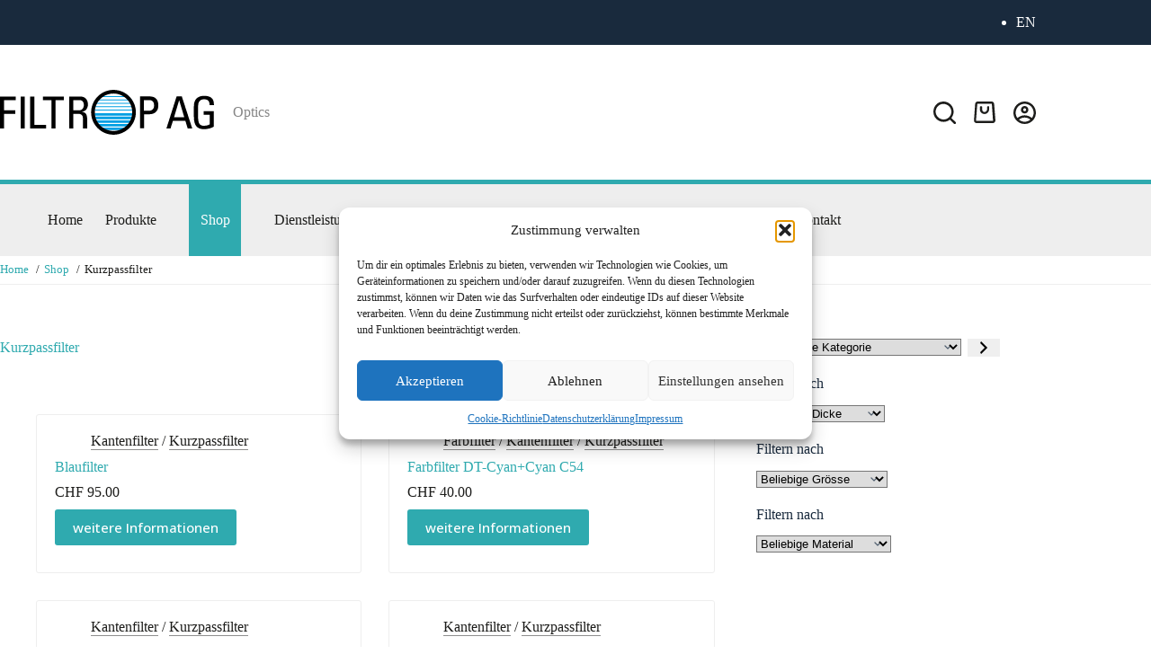

--- FILE ---
content_type: text/html; charset=UTF-8
request_url: https://www.filtrop.com/de/shop/kurzpassfilter/
body_size: 33405
content:
<!doctype html>
<html lang="de-DE">
<head>
	
	<meta charset="UTF-8">
	<meta name="viewport" content="width=device-width, initial-scale=1, maximum-scale=5, viewport-fit=cover">
	<link rel="profile" href="https://gmpg.org/xfn/11">

	<title>Kurzpassfilter - Filtrop AG</title>
<link rel="alternate" hreflang="de" href="https://www.filtrop.com/de/shop/kurzpassfilter/" />
<link rel="alternate" hreflang="en" href="https://www.filtrop.com/en/shop/shortpass-filter/" />
<link rel="alternate" hreflang="x-default" href="https://www.filtrop.com/de/shop/kurzpassfilter/" />

<!-- Google Tag Manager for WordPress by gtm4wp.com -->
<script data-cfasync="false" data-pagespeed-no-defer>
	var gtm4wp_datalayer_name = "dataLayer";
	var dataLayer = dataLayer || [];
	const gtm4wp_use_sku_instead = 0;
	const gtm4wp_currency = 'CHF';
	const gtm4wp_product_per_impression = 0;
	const gtm4wp_clear_ecommerce = false;
	const gtm4wp_datalayer_max_timeout = 2000;
</script>
<!-- End Google Tag Manager for WordPress by gtm4wp.com --><meta name="robots" content="index, follow, max-snippet:-1, max-image-preview:large, max-video-preview:-1">
<link rel="canonical" href="https://www.filtrop.com/de/shop/kurzpassfilter/">
<meta property="og:url" content="https://www.filtrop.com/de/shop/kurzpassfilter/">
<meta property="og:site_name" content="Filtrop AG">
<meta property="og:locale" content="de_DE">
<meta property="og:locale:alternate" content="en_US">
<meta property="og:type" content="object">
<meta property="og:title" content="Kurzpassfilter - Filtrop AG">
<meta property="fb:pages" content="">
<meta property="fb:admins" content="">
<meta property="fb:app_id" content="">
<meta name="twitter:card" content="summary">
<meta name="twitter:site" content="">
<meta name="twitter:creator" content="">
<meta name="twitter:title" content="Kurzpassfilter - Filtrop AG">

<style id='wp-img-auto-sizes-contain-inline-css'>
img:is([sizes=auto i],[sizes^="auto," i]){contain-intrinsic-size:3000px 1500px}
/*# sourceURL=wp-img-auto-sizes-contain-inline-css */
</style>
<link data-minify="1" rel='stylesheet' id='wdp_cart-summary-css' href='https://www.filtrop.com/wp-content/cache/min/1/wp-content/plugins/advanced-dynamic-pricing-for-woocommerce/BaseVersion/assets/css/cart-summary.css?ver=1768561096' media='all' />
<link data-minify="1" rel='stylesheet' id='blocksy-dynamic-global-css' href='https://www.filtrop.com/wp-content/cache/min/1/wp-content/uploads/blocksy/css/global.css?ver=1768561096' media='all' />
<link data-minify="1" rel='stylesheet' id='woosb-blocks-css' href='https://www.filtrop.com/wp-content/cache/min/1/wp-content/plugins/woo-product-bundle/assets/css/blocks.css?ver=1768561096' media='all' />
<link rel='stylesheet' id='wp-block-library-css' href='https://www.filtrop.com/wp-includes/css/dist/block-library/style.min.css?ver=6.9' media='all' />
<link data-minify="1" rel='stylesheet' id='jet-engine-frontend-css' href='https://www.filtrop.com/wp-content/cache/min/1/wp-content/plugins/jet-engine/assets/css/frontend.css?ver=1768561096' media='all' />
<style id='wpseopress-local-business-style-inline-css'>
span.wp-block-wpseopress-local-business-field{margin-right:8px}

/*# sourceURL=https://www.filtrop.com/wp-content/plugins/wp-seopress-pro/public/editor/blocks/local-business/style-index.css */
</style>
<style id='wpseopress-table-of-contents-style-inline-css'>
.wp-block-wpseopress-table-of-contents li.active>a{font-weight:bold}

/*# sourceURL=https://www.filtrop.com/wp-content/plugins/wp-seopress-pro/public/editor/blocks/table-of-contents/style-index.css */
</style>
<style id='global-styles-inline-css'>
:root{--wp--preset--aspect-ratio--square: 1;--wp--preset--aspect-ratio--4-3: 4/3;--wp--preset--aspect-ratio--3-4: 3/4;--wp--preset--aspect-ratio--3-2: 3/2;--wp--preset--aspect-ratio--2-3: 2/3;--wp--preset--aspect-ratio--16-9: 16/9;--wp--preset--aspect-ratio--9-16: 9/16;--wp--preset--color--black: #000000;--wp--preset--color--cyan-bluish-gray: #abb8c3;--wp--preset--color--white: #ffffff;--wp--preset--color--pale-pink: #f78da7;--wp--preset--color--vivid-red: #cf2e2e;--wp--preset--color--luminous-vivid-orange: #ff6900;--wp--preset--color--luminous-vivid-amber: #fcb900;--wp--preset--color--light-green-cyan: #7bdcb5;--wp--preset--color--vivid-green-cyan: #00d084;--wp--preset--color--pale-cyan-blue: #8ed1fc;--wp--preset--color--vivid-cyan-blue: #0693e3;--wp--preset--color--vivid-purple: #9b51e0;--wp--preset--color--palette-color-1: var(--theme-palette-color-1, #2faaaf);--wp--preset--color--palette-color-2: var(--theme-palette-color-2, #1b898d);--wp--preset--color--palette-color-3: var(--theme-palette-color-3, #1da8d5);--wp--preset--color--palette-color-4: var(--theme-palette-color-4, #192a3d);--wp--preset--color--palette-color-5: var(--theme-palette-color-5, #1d1d1b);--wp--preset--color--palette-color-6: var(--theme-palette-color-6, rgba(29, 168, 213, 0.5));--wp--preset--color--palette-color-7: var(--theme-palette-color-7, rgba(223, 225, 226, 0.5));--wp--preset--color--palette-color-8: var(--theme-palette-color-8, #ffffff);--wp--preset--gradient--vivid-cyan-blue-to-vivid-purple: linear-gradient(135deg,rgb(6,147,227) 0%,rgb(155,81,224) 100%);--wp--preset--gradient--light-green-cyan-to-vivid-green-cyan: linear-gradient(135deg,rgb(122,220,180) 0%,rgb(0,208,130) 100%);--wp--preset--gradient--luminous-vivid-amber-to-luminous-vivid-orange: linear-gradient(135deg,rgb(252,185,0) 0%,rgb(255,105,0) 100%);--wp--preset--gradient--luminous-vivid-orange-to-vivid-red: linear-gradient(135deg,rgb(255,105,0) 0%,rgb(207,46,46) 100%);--wp--preset--gradient--very-light-gray-to-cyan-bluish-gray: linear-gradient(135deg,rgb(238,238,238) 0%,rgb(169,184,195) 100%);--wp--preset--gradient--cool-to-warm-spectrum: linear-gradient(135deg,rgb(74,234,220) 0%,rgb(151,120,209) 20%,rgb(207,42,186) 40%,rgb(238,44,130) 60%,rgb(251,105,98) 80%,rgb(254,248,76) 100%);--wp--preset--gradient--blush-light-purple: linear-gradient(135deg,rgb(255,206,236) 0%,rgb(152,150,240) 100%);--wp--preset--gradient--blush-bordeaux: linear-gradient(135deg,rgb(254,205,165) 0%,rgb(254,45,45) 50%,rgb(107,0,62) 100%);--wp--preset--gradient--luminous-dusk: linear-gradient(135deg,rgb(255,203,112) 0%,rgb(199,81,192) 50%,rgb(65,88,208) 100%);--wp--preset--gradient--pale-ocean: linear-gradient(135deg,rgb(255,245,203) 0%,rgb(182,227,212) 50%,rgb(51,167,181) 100%);--wp--preset--gradient--electric-grass: linear-gradient(135deg,rgb(202,248,128) 0%,rgb(113,206,126) 100%);--wp--preset--gradient--midnight: linear-gradient(135deg,rgb(2,3,129) 0%,rgb(40,116,252) 100%);--wp--preset--gradient--juicy-peach: linear-gradient(to right, #ffecd2 0%, #fcb69f 100%);--wp--preset--gradient--young-passion: linear-gradient(to right, #ff8177 0%, #ff867a 0%, #ff8c7f 21%, #f99185 52%, #cf556c 78%, #b12a5b 100%);--wp--preset--gradient--true-sunset: linear-gradient(to right, #fa709a 0%, #fee140 100%);--wp--preset--gradient--morpheus-den: linear-gradient(to top, #30cfd0 0%, #330867 100%);--wp--preset--gradient--plum-plate: linear-gradient(135deg, #667eea 0%, #764ba2 100%);--wp--preset--gradient--aqua-splash: linear-gradient(15deg, #13547a 0%, #80d0c7 100%);--wp--preset--gradient--love-kiss: linear-gradient(to top, #ff0844 0%, #ffb199 100%);--wp--preset--gradient--new-retrowave: linear-gradient(to top, #3b41c5 0%, #a981bb 49%, #ffc8a9 100%);--wp--preset--gradient--plum-bath: linear-gradient(to top, #cc208e 0%, #6713d2 100%);--wp--preset--gradient--high-flight: linear-gradient(to right, #0acffe 0%, #495aff 100%);--wp--preset--gradient--teen-party: linear-gradient(-225deg, #FF057C 0%, #8D0B93 50%, #321575 100%);--wp--preset--gradient--fabled-sunset: linear-gradient(-225deg, #231557 0%, #44107A 29%, #FF1361 67%, #FFF800 100%);--wp--preset--gradient--arielle-smile: radial-gradient(circle 248px at center, #16d9e3 0%, #30c7ec 47%, #46aef7 100%);--wp--preset--gradient--itmeo-branding: linear-gradient(180deg, #2af598 0%, #009efd 100%);--wp--preset--gradient--deep-blue: linear-gradient(to right, #6a11cb 0%, #2575fc 100%);--wp--preset--gradient--strong-bliss: linear-gradient(to right, #f78ca0 0%, #f9748f 19%, #fd868c 60%, #fe9a8b 100%);--wp--preset--gradient--sweet-period: linear-gradient(to top, #3f51b1 0%, #5a55ae 13%, #7b5fac 25%, #8f6aae 38%, #a86aa4 50%, #cc6b8e 62%, #f18271 75%, #f3a469 87%, #f7c978 100%);--wp--preset--gradient--purple-division: linear-gradient(to top, #7028e4 0%, #e5b2ca 100%);--wp--preset--gradient--cold-evening: linear-gradient(to top, #0c3483 0%, #a2b6df 100%, #6b8cce 100%, #a2b6df 100%);--wp--preset--gradient--mountain-rock: linear-gradient(to right, #868f96 0%, #596164 100%);--wp--preset--gradient--desert-hump: linear-gradient(to top, #c79081 0%, #dfa579 100%);--wp--preset--gradient--ethernal-constance: linear-gradient(to top, #09203f 0%, #537895 100%);--wp--preset--gradient--happy-memories: linear-gradient(-60deg, #ff5858 0%, #f09819 100%);--wp--preset--gradient--grown-early: linear-gradient(to top, #0ba360 0%, #3cba92 100%);--wp--preset--gradient--morning-salad: linear-gradient(-225deg, #B7F8DB 0%, #50A7C2 100%);--wp--preset--gradient--night-call: linear-gradient(-225deg, #AC32E4 0%, #7918F2 48%, #4801FF 100%);--wp--preset--gradient--mind-crawl: linear-gradient(-225deg, #473B7B 0%, #3584A7 51%, #30D2BE 100%);--wp--preset--gradient--angel-care: linear-gradient(-225deg, #FFE29F 0%, #FFA99F 48%, #FF719A 100%);--wp--preset--gradient--juicy-cake: linear-gradient(to top, #e14fad 0%, #f9d423 100%);--wp--preset--gradient--rich-metal: linear-gradient(to right, #d7d2cc 0%, #304352 100%);--wp--preset--gradient--mole-hall: linear-gradient(-20deg, #616161 0%, #9bc5c3 100%);--wp--preset--gradient--cloudy-knoxville: linear-gradient(120deg, #fdfbfb 0%, #ebedee 100%);--wp--preset--gradient--soft-grass: linear-gradient(to top, #c1dfc4 0%, #deecdd 100%);--wp--preset--gradient--saint-petersburg: linear-gradient(135deg, #f5f7fa 0%, #c3cfe2 100%);--wp--preset--gradient--everlasting-sky: linear-gradient(135deg, #fdfcfb 0%, #e2d1c3 100%);--wp--preset--gradient--kind-steel: linear-gradient(-20deg, #e9defa 0%, #fbfcdb 100%);--wp--preset--gradient--over-sun: linear-gradient(60deg, #abecd6 0%, #fbed96 100%);--wp--preset--gradient--premium-white: linear-gradient(to top, #d5d4d0 0%, #d5d4d0 1%, #eeeeec 31%, #efeeec 75%, #e9e9e7 100%);--wp--preset--gradient--clean-mirror: linear-gradient(45deg, #93a5cf 0%, #e4efe9 100%);--wp--preset--gradient--wild-apple: linear-gradient(to top, #d299c2 0%, #fef9d7 100%);--wp--preset--gradient--snow-again: linear-gradient(to top, #e6e9f0 0%, #eef1f5 100%);--wp--preset--gradient--confident-cloud: linear-gradient(to top, #dad4ec 0%, #dad4ec 1%, #f3e7e9 100%);--wp--preset--gradient--glass-water: linear-gradient(to top, #dfe9f3 0%, white 100%);--wp--preset--gradient--perfect-white: linear-gradient(-225deg, #E3FDF5 0%, #FFE6FA 100%);--wp--preset--font-size--small: 13px;--wp--preset--font-size--medium: 20px;--wp--preset--font-size--large: clamp(22px, 1.375rem + ((1vw - 3.2px) * 0.625), 30px);--wp--preset--font-size--x-large: clamp(30px, 1.875rem + ((1vw - 3.2px) * 1.563), 50px);--wp--preset--font-size--xx-large: clamp(45px, 2.813rem + ((1vw - 3.2px) * 2.734), 80px);--wp--preset--font-family--open-sans: Open Sans;--wp--preset--spacing--20: 0.44rem;--wp--preset--spacing--30: 0.67rem;--wp--preset--spacing--40: 1rem;--wp--preset--spacing--50: 1.5rem;--wp--preset--spacing--60: 2.25rem;--wp--preset--spacing--70: 3.38rem;--wp--preset--spacing--80: 5.06rem;--wp--preset--shadow--natural: 6px 6px 9px rgba(0, 0, 0, 0.2);--wp--preset--shadow--deep: 12px 12px 50px rgba(0, 0, 0, 0.4);--wp--preset--shadow--sharp: 6px 6px 0px rgba(0, 0, 0, 0.2);--wp--preset--shadow--outlined: 6px 6px 0px -3px rgb(255, 255, 255), 6px 6px rgb(0, 0, 0);--wp--preset--shadow--crisp: 6px 6px 0px rgb(0, 0, 0);}:root { --wp--style--global--content-size: var(--theme-block-max-width);--wp--style--global--wide-size: var(--theme-block-wide-max-width); }:where(body) { margin: 0; }.wp-site-blocks > .alignleft { float: left; margin-right: 2em; }.wp-site-blocks > .alignright { float: right; margin-left: 2em; }.wp-site-blocks > .aligncenter { justify-content: center; margin-left: auto; margin-right: auto; }:where(.wp-site-blocks) > * { margin-block-start: var(--theme-content-spacing); margin-block-end: 0; }:where(.wp-site-blocks) > :first-child { margin-block-start: 0; }:where(.wp-site-blocks) > :last-child { margin-block-end: 0; }:root { --wp--style--block-gap: var(--theme-content-spacing); }:root :where(.is-layout-flow) > :first-child{margin-block-start: 0;}:root :where(.is-layout-flow) > :last-child{margin-block-end: 0;}:root :where(.is-layout-flow) > *{margin-block-start: var(--theme-content-spacing);margin-block-end: 0;}:root :where(.is-layout-constrained) > :first-child{margin-block-start: 0;}:root :where(.is-layout-constrained) > :last-child{margin-block-end: 0;}:root :where(.is-layout-constrained) > *{margin-block-start: var(--theme-content-spacing);margin-block-end: 0;}:root :where(.is-layout-flex){gap: var(--theme-content-spacing);}:root :where(.is-layout-grid){gap: var(--theme-content-spacing);}.is-layout-flow > .alignleft{float: left;margin-inline-start: 0;margin-inline-end: 2em;}.is-layout-flow > .alignright{float: right;margin-inline-start: 2em;margin-inline-end: 0;}.is-layout-flow > .aligncenter{margin-left: auto !important;margin-right: auto !important;}.is-layout-constrained > .alignleft{float: left;margin-inline-start: 0;margin-inline-end: 2em;}.is-layout-constrained > .alignright{float: right;margin-inline-start: 2em;margin-inline-end: 0;}.is-layout-constrained > .aligncenter{margin-left: auto !important;margin-right: auto !important;}.is-layout-constrained > :where(:not(.alignleft):not(.alignright):not(.alignfull)){max-width: var(--wp--style--global--content-size);margin-left: auto !important;margin-right: auto !important;}.is-layout-constrained > .alignwide{max-width: var(--wp--style--global--wide-size);}body .is-layout-flex{display: flex;}.is-layout-flex{flex-wrap: wrap;align-items: center;}.is-layout-flex > :is(*, div){margin: 0;}body .is-layout-grid{display: grid;}.is-layout-grid > :is(*, div){margin: 0;}body{padding-top: 0px;padding-right: 0px;padding-bottom: 0px;padding-left: 0px;}:root :where(.wp-element-button, .wp-block-button__link){font-style: inherit;font-weight: inherit;letter-spacing: inherit;text-transform: inherit;}.has-black-color{color: var(--wp--preset--color--black) !important;}.has-cyan-bluish-gray-color{color: var(--wp--preset--color--cyan-bluish-gray) !important;}.has-white-color{color: var(--wp--preset--color--white) !important;}.has-pale-pink-color{color: var(--wp--preset--color--pale-pink) !important;}.has-vivid-red-color{color: var(--wp--preset--color--vivid-red) !important;}.has-luminous-vivid-orange-color{color: var(--wp--preset--color--luminous-vivid-orange) !important;}.has-luminous-vivid-amber-color{color: var(--wp--preset--color--luminous-vivid-amber) !important;}.has-light-green-cyan-color{color: var(--wp--preset--color--light-green-cyan) !important;}.has-vivid-green-cyan-color{color: var(--wp--preset--color--vivid-green-cyan) !important;}.has-pale-cyan-blue-color{color: var(--wp--preset--color--pale-cyan-blue) !important;}.has-vivid-cyan-blue-color{color: var(--wp--preset--color--vivid-cyan-blue) !important;}.has-vivid-purple-color{color: var(--wp--preset--color--vivid-purple) !important;}.has-palette-color-1-color{color: var(--wp--preset--color--palette-color-1) !important;}.has-palette-color-2-color{color: var(--wp--preset--color--palette-color-2) !important;}.has-palette-color-3-color{color: var(--wp--preset--color--palette-color-3) !important;}.has-palette-color-4-color{color: var(--wp--preset--color--palette-color-4) !important;}.has-palette-color-5-color{color: var(--wp--preset--color--palette-color-5) !important;}.has-palette-color-6-color{color: var(--wp--preset--color--palette-color-6) !important;}.has-palette-color-7-color{color: var(--wp--preset--color--palette-color-7) !important;}.has-palette-color-8-color{color: var(--wp--preset--color--palette-color-8) !important;}.has-black-background-color{background-color: var(--wp--preset--color--black) !important;}.has-cyan-bluish-gray-background-color{background-color: var(--wp--preset--color--cyan-bluish-gray) !important;}.has-white-background-color{background-color: var(--wp--preset--color--white) !important;}.has-pale-pink-background-color{background-color: var(--wp--preset--color--pale-pink) !important;}.has-vivid-red-background-color{background-color: var(--wp--preset--color--vivid-red) !important;}.has-luminous-vivid-orange-background-color{background-color: var(--wp--preset--color--luminous-vivid-orange) !important;}.has-luminous-vivid-amber-background-color{background-color: var(--wp--preset--color--luminous-vivid-amber) !important;}.has-light-green-cyan-background-color{background-color: var(--wp--preset--color--light-green-cyan) !important;}.has-vivid-green-cyan-background-color{background-color: var(--wp--preset--color--vivid-green-cyan) !important;}.has-pale-cyan-blue-background-color{background-color: var(--wp--preset--color--pale-cyan-blue) !important;}.has-vivid-cyan-blue-background-color{background-color: var(--wp--preset--color--vivid-cyan-blue) !important;}.has-vivid-purple-background-color{background-color: var(--wp--preset--color--vivid-purple) !important;}.has-palette-color-1-background-color{background-color: var(--wp--preset--color--palette-color-1) !important;}.has-palette-color-2-background-color{background-color: var(--wp--preset--color--palette-color-2) !important;}.has-palette-color-3-background-color{background-color: var(--wp--preset--color--palette-color-3) !important;}.has-palette-color-4-background-color{background-color: var(--wp--preset--color--palette-color-4) !important;}.has-palette-color-5-background-color{background-color: var(--wp--preset--color--palette-color-5) !important;}.has-palette-color-6-background-color{background-color: var(--wp--preset--color--palette-color-6) !important;}.has-palette-color-7-background-color{background-color: var(--wp--preset--color--palette-color-7) !important;}.has-palette-color-8-background-color{background-color: var(--wp--preset--color--palette-color-8) !important;}.has-black-border-color{border-color: var(--wp--preset--color--black) !important;}.has-cyan-bluish-gray-border-color{border-color: var(--wp--preset--color--cyan-bluish-gray) !important;}.has-white-border-color{border-color: var(--wp--preset--color--white) !important;}.has-pale-pink-border-color{border-color: var(--wp--preset--color--pale-pink) !important;}.has-vivid-red-border-color{border-color: var(--wp--preset--color--vivid-red) !important;}.has-luminous-vivid-orange-border-color{border-color: var(--wp--preset--color--luminous-vivid-orange) !important;}.has-luminous-vivid-amber-border-color{border-color: var(--wp--preset--color--luminous-vivid-amber) !important;}.has-light-green-cyan-border-color{border-color: var(--wp--preset--color--light-green-cyan) !important;}.has-vivid-green-cyan-border-color{border-color: var(--wp--preset--color--vivid-green-cyan) !important;}.has-pale-cyan-blue-border-color{border-color: var(--wp--preset--color--pale-cyan-blue) !important;}.has-vivid-cyan-blue-border-color{border-color: var(--wp--preset--color--vivid-cyan-blue) !important;}.has-vivid-purple-border-color{border-color: var(--wp--preset--color--vivid-purple) !important;}.has-palette-color-1-border-color{border-color: var(--wp--preset--color--palette-color-1) !important;}.has-palette-color-2-border-color{border-color: var(--wp--preset--color--palette-color-2) !important;}.has-palette-color-3-border-color{border-color: var(--wp--preset--color--palette-color-3) !important;}.has-palette-color-4-border-color{border-color: var(--wp--preset--color--palette-color-4) !important;}.has-palette-color-5-border-color{border-color: var(--wp--preset--color--palette-color-5) !important;}.has-palette-color-6-border-color{border-color: var(--wp--preset--color--palette-color-6) !important;}.has-palette-color-7-border-color{border-color: var(--wp--preset--color--palette-color-7) !important;}.has-palette-color-8-border-color{border-color: var(--wp--preset--color--palette-color-8) !important;}.has-vivid-cyan-blue-to-vivid-purple-gradient-background{background: var(--wp--preset--gradient--vivid-cyan-blue-to-vivid-purple) !important;}.has-light-green-cyan-to-vivid-green-cyan-gradient-background{background: var(--wp--preset--gradient--light-green-cyan-to-vivid-green-cyan) !important;}.has-luminous-vivid-amber-to-luminous-vivid-orange-gradient-background{background: var(--wp--preset--gradient--luminous-vivid-amber-to-luminous-vivid-orange) !important;}.has-luminous-vivid-orange-to-vivid-red-gradient-background{background: var(--wp--preset--gradient--luminous-vivid-orange-to-vivid-red) !important;}.has-very-light-gray-to-cyan-bluish-gray-gradient-background{background: var(--wp--preset--gradient--very-light-gray-to-cyan-bluish-gray) !important;}.has-cool-to-warm-spectrum-gradient-background{background: var(--wp--preset--gradient--cool-to-warm-spectrum) !important;}.has-blush-light-purple-gradient-background{background: var(--wp--preset--gradient--blush-light-purple) !important;}.has-blush-bordeaux-gradient-background{background: var(--wp--preset--gradient--blush-bordeaux) !important;}.has-luminous-dusk-gradient-background{background: var(--wp--preset--gradient--luminous-dusk) !important;}.has-pale-ocean-gradient-background{background: var(--wp--preset--gradient--pale-ocean) !important;}.has-electric-grass-gradient-background{background: var(--wp--preset--gradient--electric-grass) !important;}.has-midnight-gradient-background{background: var(--wp--preset--gradient--midnight) !important;}.has-juicy-peach-gradient-background{background: var(--wp--preset--gradient--juicy-peach) !important;}.has-young-passion-gradient-background{background: var(--wp--preset--gradient--young-passion) !important;}.has-true-sunset-gradient-background{background: var(--wp--preset--gradient--true-sunset) !important;}.has-morpheus-den-gradient-background{background: var(--wp--preset--gradient--morpheus-den) !important;}.has-plum-plate-gradient-background{background: var(--wp--preset--gradient--plum-plate) !important;}.has-aqua-splash-gradient-background{background: var(--wp--preset--gradient--aqua-splash) !important;}.has-love-kiss-gradient-background{background: var(--wp--preset--gradient--love-kiss) !important;}.has-new-retrowave-gradient-background{background: var(--wp--preset--gradient--new-retrowave) !important;}.has-plum-bath-gradient-background{background: var(--wp--preset--gradient--plum-bath) !important;}.has-high-flight-gradient-background{background: var(--wp--preset--gradient--high-flight) !important;}.has-teen-party-gradient-background{background: var(--wp--preset--gradient--teen-party) !important;}.has-fabled-sunset-gradient-background{background: var(--wp--preset--gradient--fabled-sunset) !important;}.has-arielle-smile-gradient-background{background: var(--wp--preset--gradient--arielle-smile) !important;}.has-itmeo-branding-gradient-background{background: var(--wp--preset--gradient--itmeo-branding) !important;}.has-deep-blue-gradient-background{background: var(--wp--preset--gradient--deep-blue) !important;}.has-strong-bliss-gradient-background{background: var(--wp--preset--gradient--strong-bliss) !important;}.has-sweet-period-gradient-background{background: var(--wp--preset--gradient--sweet-period) !important;}.has-purple-division-gradient-background{background: var(--wp--preset--gradient--purple-division) !important;}.has-cold-evening-gradient-background{background: var(--wp--preset--gradient--cold-evening) !important;}.has-mountain-rock-gradient-background{background: var(--wp--preset--gradient--mountain-rock) !important;}.has-desert-hump-gradient-background{background: var(--wp--preset--gradient--desert-hump) !important;}.has-ethernal-constance-gradient-background{background: var(--wp--preset--gradient--ethernal-constance) !important;}.has-happy-memories-gradient-background{background: var(--wp--preset--gradient--happy-memories) !important;}.has-grown-early-gradient-background{background: var(--wp--preset--gradient--grown-early) !important;}.has-morning-salad-gradient-background{background: var(--wp--preset--gradient--morning-salad) !important;}.has-night-call-gradient-background{background: var(--wp--preset--gradient--night-call) !important;}.has-mind-crawl-gradient-background{background: var(--wp--preset--gradient--mind-crawl) !important;}.has-angel-care-gradient-background{background: var(--wp--preset--gradient--angel-care) !important;}.has-juicy-cake-gradient-background{background: var(--wp--preset--gradient--juicy-cake) !important;}.has-rich-metal-gradient-background{background: var(--wp--preset--gradient--rich-metal) !important;}.has-mole-hall-gradient-background{background: var(--wp--preset--gradient--mole-hall) !important;}.has-cloudy-knoxville-gradient-background{background: var(--wp--preset--gradient--cloudy-knoxville) !important;}.has-soft-grass-gradient-background{background: var(--wp--preset--gradient--soft-grass) !important;}.has-saint-petersburg-gradient-background{background: var(--wp--preset--gradient--saint-petersburg) !important;}.has-everlasting-sky-gradient-background{background: var(--wp--preset--gradient--everlasting-sky) !important;}.has-kind-steel-gradient-background{background: var(--wp--preset--gradient--kind-steel) !important;}.has-over-sun-gradient-background{background: var(--wp--preset--gradient--over-sun) !important;}.has-premium-white-gradient-background{background: var(--wp--preset--gradient--premium-white) !important;}.has-clean-mirror-gradient-background{background: var(--wp--preset--gradient--clean-mirror) !important;}.has-wild-apple-gradient-background{background: var(--wp--preset--gradient--wild-apple) !important;}.has-snow-again-gradient-background{background: var(--wp--preset--gradient--snow-again) !important;}.has-confident-cloud-gradient-background{background: var(--wp--preset--gradient--confident-cloud) !important;}.has-glass-water-gradient-background{background: var(--wp--preset--gradient--glass-water) !important;}.has-perfect-white-gradient-background{background: var(--wp--preset--gradient--perfect-white) !important;}.has-small-font-size{font-size: var(--wp--preset--font-size--small) !important;}.has-medium-font-size{font-size: var(--wp--preset--font-size--medium) !important;}.has-large-font-size{font-size: var(--wp--preset--font-size--large) !important;}.has-x-large-font-size{font-size: var(--wp--preset--font-size--x-large) !important;}.has-xx-large-font-size{font-size: var(--wp--preset--font-size--xx-large) !important;}.has-open-sans-font-family{font-family: var(--wp--preset--font-family--open-sans) !important;}
:root :where(.wp-block-pullquote){font-size: clamp(0.984em, 0.984rem + ((1vw - 0.2em) * 0.645), 1.5em);line-height: 1.6;}
/*# sourceURL=global-styles-inline-css */
</style>
<style id='woocommerce-inline-inline-css'>
.woocommerce form .form-row .required { visibility: visible; }
/*# sourceURL=woocommerce-inline-inline-css */
</style>
<link rel='stylesheet' id='wpml-legacy-horizontal-list-0-css' href='https://www.filtrop.com/wp-content/plugins/sitepress-multilingual-cms/templates/language-switchers/legacy-list-horizontal/style.min.css?ver=1' media='all' />
<link rel='stylesheet' id='cmplz-general-css' href='https://www.filtrop.com/wp-content/plugins/complianz-gdpr-premium/assets/css/cookieblocker.min.css?ver=1763396459' media='all' />
<link data-minify="1" rel='stylesheet' id='woosb-frontend-css' href='https://www.filtrop.com/wp-content/cache/min/1/wp-content/plugins/woo-product-bundle/assets/css/frontend.css?ver=1768561096' media='all' />
<link rel='stylesheet' id='blocksy-child-style-css' href='https://www.filtrop.com/wp-content/themes/blocksy-child/style.css?ver=6.9' media='all' />
<link data-minify="1" rel='stylesheet' id='ct-main-styles-css' href='https://www.filtrop.com/wp-content/cache/min/1/wp-content/themes/blocksy/static/bundle/main.min.css?ver=1768561096' media='all' />
<link data-minify="1" rel='stylesheet' id='ct-woocommerce-styles-css' href='https://www.filtrop.com/wp-content/cache/min/1/wp-content/themes/blocksy/static/bundle/woocommerce.min.css?ver=1768561096' media='all' />
<link rel='stylesheet' id='ct-page-title-styles-css' href='https://www.filtrop.com/wp-content/themes/blocksy/static/bundle/page-title.min.css?ver=2.1.24' media='all' />
<link rel='stylesheet' id='ct-sidebar-styles-css' href='https://www.filtrop.com/wp-content/themes/blocksy/static/bundle/sidebar.min.css?ver=2.1.24' media='all' />
<link rel='stylesheet' id='ct-elementor-styles-css' href='https://www.filtrop.com/wp-content/themes/blocksy/static/bundle/elementor-frontend.min.css?ver=2.1.24' media='all' />
<link rel='stylesheet' id='ct-elementor-woocommerce-styles-css' href='https://www.filtrop.com/wp-content/themes/blocksy/static/bundle/elementor-woocommerce-frontend.min.css?ver=2.1.24' media='all' />
<link rel='stylesheet' id='ct-flexy-styles-css' href='https://www.filtrop.com/wp-content/themes/blocksy/static/bundle/flexy.min.css?ver=2.1.24' media='all' />
<link data-minify="1" rel='stylesheet' id='woocommerce-gzd-layout-css' href='https://www.filtrop.com/wp-content/cache/min/1/wp-content/plugins/woocommerce-germanized/build/static/layout-styles.css?ver=1768561096' media='all' />
<style id='woocommerce-gzd-layout-inline-css'>
.woocommerce-checkout .shop_table { background-color: #eeeeee; } .product p.deposit-packaging-type { font-size: 1.25em !important; } p.woocommerce-shipping-destination { display: none; }
/*# sourceURL=woocommerce-gzd-layout-inline-css */
</style>
<link rel='stylesheet' id='blocksy-pro-language-switcher-styles-css' href='https://www.filtrop.com/wp-content/plugins/blocksy-companion-pro/framework/premium/static/bundle/language-switcher.min.css?ver=2.1.23' media='all' />
<link rel='stylesheet' id='blocksy-ext-mega-menu-styles-css' href='https://www.filtrop.com/wp-content/plugins/blocksy-companion-pro/framework/premium/extensions/mega-menu/static/bundle/main.min.css?ver=2.1.23' media='all' />
<link rel='stylesheet' id='blocksy-ext-woocommerce-extra-styles-css' href='https://www.filtrop.com/wp-content/plugins/blocksy-companion-pro/framework/premium/extensions/woocommerce-extra/static/bundle/main.min.css?ver=2.1.23' media='all' />
<link rel='stylesheet' id='blocksy-ext-woocommerce-extra-off-canvas-filters-styles-css' href='https://www.filtrop.com/wp-content/plugins/blocksy-companion-pro/framework/premium/extensions/woocommerce-extra/static/bundle/off-canvas-filter.min.css?ver=2.1.23' media='all' />
<link rel='stylesheet' id='blocksy-ext-woocommerce-extra-custom-badges-styles-css' href='https://www.filtrop.com/wp-content/plugins/blocksy-companion-pro/framework/premium/extensions/woocommerce-extra/static/bundle/custom-badges.min.css?ver=2.1.23' media='all' />
<link rel='stylesheet' id='blocksy-ext-post-types-extra-styles-css' href='https://www.filtrop.com/wp-content/plugins/blocksy-companion-pro/framework/premium/extensions/post-types-extra/static/bundle/main.min.css?ver=2.1.23' media='all' />
<link rel='stylesheet' id='blocksy-companion-header-account-styles-css' href='https://www.filtrop.com/wp-content/plugins/blocksy-companion-pro/static/bundle/header-account.min.css?ver=2.1.23' media='all' />
<link rel='stylesheet' id='blocksy-pro-popup-styles-css' href='https://www.filtrop.com/wp-content/plugins/blocksy-companion-pro/framework/premium/static/bundle/popups.min.css?ver=2.1.23' media='all' />
<link rel='stylesheet' id='cwginstock_frontend_css-css' href='https://www.filtrop.com/wp-content/plugins/back-in-stock-notifier-for-woocommerce/assets/css/frontend.min.css?ver=6.2.4' media='' />
<link rel='stylesheet' id='cwginstock_bootstrap-css' href='https://www.filtrop.com/wp-content/plugins/back-in-stock-notifier-for-woocommerce/assets/css/bootstrap.min.css?ver=6.2.4' media='' />
<style id='rocket-lazyload-inline-css'>
.rll-youtube-player{position:relative;padding-bottom:56.23%;height:0;overflow:hidden;max-width:100%;}.rll-youtube-player:focus-within{outline: 2px solid currentColor;outline-offset: 5px;}.rll-youtube-player iframe{position:absolute;top:0;left:0;width:100%;height:100%;z-index:100;background:0 0}.rll-youtube-player img{bottom:0;display:block;left:0;margin:auto;max-width:100%;width:100%;position:absolute;right:0;top:0;border:none;height:auto;-webkit-transition:.4s all;-moz-transition:.4s all;transition:.4s all}.rll-youtube-player img:hover{-webkit-filter:brightness(75%)}.rll-youtube-player .play{height:100%;width:100%;left:0;top:0;position:absolute;background:url(https://www.filtrop.com/wp-content/plugins/wp-rocket/assets/img/youtube.png) no-repeat center;background-color: transparent !important;cursor:pointer;border:none;}.wp-embed-responsive .wp-has-aspect-ratio .rll-youtube-player{position:absolute;padding-bottom:0;width:100%;height:100%;top:0;bottom:0;left:0;right:0}
/*# sourceURL=rocket-lazyload-inline-css */
</style>
<link data-minify="1" rel='stylesheet' id='wdp_pricing-table-css' href='https://www.filtrop.com/wp-content/cache/min/1/wp-content/plugins/advanced-dynamic-pricing-for-woocommerce/BaseVersion/assets/css/pricing-table.css?ver=1768561096' media='all' />
<link data-minify="1" rel='stylesheet' id='wdp_deals-table-css' href='https://www.filtrop.com/wp-content/cache/min/1/wp-content/plugins/advanced-dynamic-pricing-for-woocommerce/BaseVersion/assets/css/deals-table.css?ver=1768561096' media='all' />
<script id="wpml-cookie-js-extra">
var wpml_cookies = {"wp-wpml_current_language":{"value":"de","expires":1,"path":"/"}};
var wpml_cookies = {"wp-wpml_current_language":{"value":"de","expires":1,"path":"/"}};
//# sourceURL=wpml-cookie-js-extra
</script>
<script src="https://www.filtrop.com/wp-content/plugins/sitepress-multilingual-cms/res/js/cookies/language-cookie.js?ver=486900" id="wpml-cookie-js" defer data-wp-strategy="defer"></script>
<script src="https://www.filtrop.com/wp-includes/js/jquery/jquery.min.js?ver=3.7.1" id="jquery-core-js"></script>
<script src="https://www.filtrop.com/wp-includes/js/jquery/jquery-migrate.min.js?ver=3.4.1" id="jquery-migrate-js"></script>
<script src="https://www.filtrop.com/wp-content/plugins/woocommerce/assets/js/jquery-blockui/jquery.blockUI.min.js?ver=2.7.0-wc.10.4.3" id="wc-jquery-blockui-js" data-wp-strategy="defer"></script>
<script id="wc-add-to-cart-js-extra">
var wc_add_to_cart_params = {"ajax_url":"/wp-admin/admin-ajax.php","wc_ajax_url":"/de/?wc-ajax=%%endpoint%%","i18n_view_cart":"Warenkorb anzeigen","cart_url":"https://www.filtrop.com/de/warenkorb/","is_cart":"","cart_redirect_after_add":"no"};
//# sourceURL=wc-add-to-cart-js-extra
</script>
<script src="https://www.filtrop.com/wp-content/plugins/woocommerce/assets/js/frontend/add-to-cart.min.js?ver=10.4.3" id="wc-add-to-cart-js" defer data-wp-strategy="defer"></script>
<script src="https://www.filtrop.com/wp-content/plugins/woocommerce/assets/js/js-cookie/js.cookie.min.js?ver=2.1.4-wc.10.4.3" id="wc-js-cookie-js" defer data-wp-strategy="defer"></script>
<script id="woocommerce-js-extra">
var woocommerce_params = {"ajax_url":"/wp-admin/admin-ajax.php","wc_ajax_url":"/de/?wc-ajax=%%endpoint%%","i18n_password_show":"Passwort anzeigen","i18n_password_hide":"Passwort ausblenden"};
//# sourceURL=woocommerce-js-extra
</script>
<script src="https://www.filtrop.com/wp-content/plugins/woocommerce/assets/js/frontend/woocommerce.min.js?ver=10.4.3" id="woocommerce-js" defer data-wp-strategy="defer"></script>
<script id="wc-cart-fragments-js-extra">
var wc_cart_fragments_params = {"ajax_url":"/wp-admin/admin-ajax.php","wc_ajax_url":"/de/?wc-ajax=%%endpoint%%","cart_hash_key":"wc_cart_hash_20c549a2e177890616826b0dfdb42ffa-de","fragment_name":"wc_fragments_20c549a2e177890616826b0dfdb42ffa","request_timeout":"5000"};
//# sourceURL=wc-cart-fragments-js-extra
</script>
<script src="https://www.filtrop.com/wp-content/plugins/woocommerce/assets/js/frontend/cart-fragments.min.js?ver=10.4.3" id="wc-cart-fragments-js" defer data-wp-strategy="defer"></script>
<script id="wc-gzd-unit-price-observer-queue-js-extra">
var wc_gzd_unit_price_observer_queue_params = {"ajax_url":"/wp-admin/admin-ajax.php","wc_ajax_url":"/de/?wc-ajax=%%endpoint%%","refresh_unit_price_nonce":"c64d8e134a"};
//# sourceURL=wc-gzd-unit-price-observer-queue-js-extra
</script>
<script src="https://www.filtrop.com/wp-content/plugins/woocommerce-germanized/build/static/unit-price-observer-queue.js?ver=3.20.5" id="wc-gzd-unit-price-observer-queue-js" defer data-wp-strategy="defer"></script>
<script src="https://www.filtrop.com/wp-content/plugins/woocommerce/assets/js/accounting/accounting.min.js?ver=0.4.2" id="wc-accounting-js"></script>
<script id="wc-gzd-unit-price-observer-js-extra">
var wc_gzd_unit_price_observer_params = {"wrapper":".product","price_selector":{"p.price":{"is_total_price":false,"is_primary_selector":true,"quantity_selector":""}},"replace_price":"1","product_id":"2186","price_decimal_sep":".","price_thousand_sep":"'","qty_selector":"input.quantity, input.qty","refresh_on_load":""};
//# sourceURL=wc-gzd-unit-price-observer-js-extra
</script>
<script src="https://www.filtrop.com/wp-content/plugins/woocommerce-germanized/build/static/unit-price-observer.js?ver=3.20.5" id="wc-gzd-unit-price-observer-js" defer data-wp-strategy="defer"></script>
<link rel="https://api.w.org/" href="https://www.filtrop.com/de/wp-json/" /><link rel="alternate" title="JSON" type="application/json" href="https://www.filtrop.com/de/wp-json/wp/v2/product_cat/47" /><meta name="generator" content="WPML ver:4.8.6 stt:1,3;" />
			<style>.cmplz-hidden {
					display: none !important;
				}</style>
<!-- Google Tag Manager for WordPress by gtm4wp.com -->
<!-- GTM Container placement set to off -->
<script data-cfasync="false" data-pagespeed-no-defer>
	var dataLayer_content = {"cartContent":{"totals":{"applied_coupons":[],"discount_total":0,"subtotal":0,"total":0},"items":[]}};
	dataLayer.push( dataLayer_content );
</script>
<script data-cfasync="false" data-pagespeed-no-defer>
	console.warn && console.warn("[GTM4WP] Google Tag Manager container code placement set to OFF !!!");
	console.warn && console.warn("[GTM4WP] Data layer codes are active but GTM container must be loaded using custom coding !!!");
</script>
<!-- End Google Tag Manager for WordPress by gtm4wp.com --><noscript><link rel='stylesheet' href='https://www.filtrop.com/wp-content/themes/blocksy/static/bundle/no-scripts.min.css' type='text/css'></noscript>
<style id="ct-main-styles-inline-css">[data-block*="3578"] {--popup-box-shadow:0px 10px 20px rgba(41, 51, 61, 0.1);} [data-block*="3578"] .ct-popup-inner > article {background-color:#ffffff;} [data-block*="4030"] > [class*="ct-container"] > article[class*="post"] {--has-boxed:var(--true);--has-wide:var(--false);background-color:var(--has-background, var(--theme-palette-color-8));--theme-boxed-content-border-radius:3px;--theme-boxed-content-spacing:40px;--theme-boxed-content-box-shadow:0px 12px 18px -6px rgba(34, 56, 101, 0.04);} [data-block*="1960"] > [class*="ct-container"] > article[class*="post"] {--has-boxed:var(--false);--has-wide:var(--true);}@media (max-width: 999.98px) {[data-block*="4030"] > [class*="ct-container"] > article[class*="post"] {--theme-boxed-content-spacing:35px;}}@media (max-width: 689.98px) {[data-block*="4030"] > [class*="ct-container"] > article[class*="post"] {--theme-boxed-content-spacing:20px;}}</style>
	<noscript><style>.woocommerce-product-gallery{ opacity: 1 !important; }</style></noscript>
	<meta name="generator" content="Elementor 3.34.1; settings: css_print_method-internal, google_font-enabled, font_display-auto">
        <style type="text/css">
            .wdp_bulk_table_content .wdp_pricing_table_caption { color: #6d6d6d ! important} .wdp_bulk_table_content table thead td { color: #6d6d6d ! important} .wdp_bulk_table_content table thead td { background-color: #efefef ! important} .wdp_bulk_table_content table thead td { higlight_background_color-color: #efefef ! important} .wdp_bulk_table_content table thead td { higlight_text_color: #6d6d6d ! important} .wdp_bulk_table_content table tbody td { color: #6d6d6d ! important} .wdp_bulk_table_content table tbody td { background-color: #ffffff ! important} .wdp_bulk_table_content .wdp_pricing_table_footer { color: #6d6d6d ! important}        </style>
        			<style>
				.e-con.e-parent:nth-of-type(n+4):not(.e-lazyloaded):not(.e-no-lazyload),
				.e-con.e-parent:nth-of-type(n+4):not(.e-lazyloaded):not(.e-no-lazyload) * {
					background-image: none !important;
				}
				@media screen and (max-height: 1024px) {
					.e-con.e-parent:nth-of-type(n+3):not(.e-lazyloaded):not(.e-no-lazyload),
					.e-con.e-parent:nth-of-type(n+3):not(.e-lazyloaded):not(.e-no-lazyload) * {
						background-image: none !important;
					}
				}
				@media screen and (max-height: 640px) {
					.e-con.e-parent:nth-of-type(n+2):not(.e-lazyloaded):not(.e-no-lazyload),
					.e-con.e-parent:nth-of-type(n+2):not(.e-lazyloaded):not(.e-no-lazyload) * {
						background-image: none !important;
					}
				}
			</style>
			

<link data-minify="1" rel="stylesheet" class="wpcodebox-style" href="https://www.filtrop.com/wp-content/cache/min/1/wp-content/uploads/wpcodebox/3772.css?ver=1768561096">
<style>.breadcrumb {list-style:none;margin:0;padding-inline-start:0;}.breadcrumb li {margin:0;display:inline-block;position:relative;}.breadcrumb li::after{content:' / ';margin-left:5px;margin-right:5px;}.breadcrumb li:last-child::after{display:none}</style><link rel="icon" href="https://www.filtrop.com/wp-content/uploads/2021/10/cropped-favicon-32x32.png.webp" sizes="32x32" />
<link rel="icon" href="https://www.filtrop.com/wp-content/uploads/2021/10/cropped-favicon-192x192.png.webp" sizes="192x192" />
<link rel="apple-touch-icon" href="https://www.filtrop.com/wp-content/uploads/2021/10/cropped-favicon-180x180.png.webp" />
<meta name="msapplication-TileImage" content="https://www.filtrop.com/wp-content/uploads/2021/10/cropped-favicon-270x270.png" />
		<style id="wp-custom-css">
			

.ct-sidebar .select2 {
	border: 1px solid rgb(0 0 0 / .1)
}		</style>
		<noscript><style id="rocket-lazyload-nojs-css">.rll-youtube-player, [data-lazy-src]{display:none !important;}</style></noscript>	<meta name="generator" content="WP Rocket 3.20.3" data-wpr-features="wpr_lazyload_images wpr_lazyload_iframes wpr_cache_webp wpr_minify_css wpr_preload_links wpr_desktop" /></head>


<body data-cmplz=1 class="archive tax-product_cat term-kurzpassfilter term-47 wp-custom-logo wp-embed-responsive wp-theme-blocksy wp-child-theme-blocksy-child theme-blocksy woocommerce woocommerce-page woocommerce-no-js elementor-default elementor-kit-5 woocommerce-archive ct-elementor-default-template" data-link="type-2" data-prefix="woo_categories" data-header="type-1:sticky:auto" data-footer="type-1">

<a class="skip-link screen-reader-text" href="#main">Zum Inhalt springen</a><div data-rocket-location-hash="6ca16749434ffeb6798230cf77b3e4ff" class="ct-drawer-canvas" data-location="start">
		<div data-rocket-location-hash="da4ea5964b6b83c557fc5dbd2ea38e40" id="search-modal" class="ct-panel" data-behaviour="modal" role="dialog" aria-label="Suchmodal" inert>
			<div data-rocket-location-hash="79dc0a17d75ed337f37e2b08b92b5134" class="ct-panel-actions">
				<button class="ct-toggle-close" data-type="type-1" aria-label="Suchmodal schließen">
					<svg class="ct-icon" width="12" height="12" viewBox="0 0 15 15"><path d="M1 15a1 1 0 01-.71-.29 1 1 0 010-1.41l5.8-5.8-5.8-5.8A1 1 0 011.7.29l5.8 5.8 5.8-5.8a1 1 0 011.41 1.41l-5.8 5.8 5.8 5.8a1 1 0 01-1.41 1.41l-5.8-5.8-5.8 5.8A1 1 0 011 15z"/></svg>				</button>
			</div>

			<div data-rocket-location-hash="67e172f11be28e150e9d6c11b878e72e" class="ct-panel-content">
				

<form role="search" method="get" class="ct-search-form"  action="https://www.filtrop.com/de/" aria-haspopup="listbox" data-live-results="thumbs">

	<input
		type="search" class="modal-field"		placeholder="Suchen"
		value=""
		name="s"
		autocomplete="off"
		title="Suchen nach…"
		aria-label="Suchen nach…"
			>

	<div class="ct-search-form-controls">
		
		<button type="submit" class="wp-element-button" data-button="icon" aria-label="Such-Button">
			<svg class="ct-icon ct-search-button-content" aria-hidden="true" width="15" height="15" viewBox="0 0 15 15"><path d="M14.8,13.7L12,11c0.9-1.2,1.5-2.6,1.5-4.2c0-3.7-3-6.8-6.8-6.8S0,3,0,6.8s3,6.8,6.8,6.8c1.6,0,3.1-0.6,4.2-1.5l2.8,2.8c0.1,0.1,0.3,0.2,0.5,0.2s0.4-0.1,0.5-0.2C15.1,14.5,15.1,14,14.8,13.7z M1.5,6.8c0-2.9,2.4-5.2,5.2-5.2S12,3.9,12,6.8S9.6,12,6.8,12S1.5,9.6,1.5,6.8z"/></svg>
			<span class="ct-ajax-loader">
				<svg viewBox="0 0 24 24">
					<circle cx="12" cy="12" r="10" opacity="0.2" fill="none" stroke="currentColor" stroke-miterlimit="10" stroke-width="2"/>

					<path d="m12,2c5.52,0,10,4.48,10,10" fill="none" stroke="currentColor" stroke-linecap="round" stroke-miterlimit="10" stroke-width="2">
						<animateTransform
							attributeName="transform"
							attributeType="XML"
							type="rotate"
							dur="0.6s"
							from="0 12 12"
							to="360 12 12"
							repeatCount="indefinite"
						/>
					</path>
				</svg>
			</span>
		</button>

		
					<input type="hidden" name="ct_post_type" value="page:product">
		
		

			</div>

			<div class="screen-reader-text" aria-live="polite" role="status">
			Keine Ergebnisse		</div>
	
</form>


			</div>
		</div>

		<div data-rocket-location-hash="0886045d5ab21df800b963831ed7ee39" id="offcanvas" class="ct-panel ct-header" data-behaviour="right-side" role="dialog" aria-label="Offcanvas-Modal" inert=""><div data-rocket-location-hash="577abc5bcfc4732bfded65932d6f2184" class="ct-panel-inner">
		<div class="ct-panel-actions">
			
			<button class="ct-toggle-close" data-type="type-1" aria-label="Menü schließen">
				<svg class="ct-icon" width="12" height="12" viewBox="0 0 15 15"><path d="M1 15a1 1 0 01-.71-.29 1 1 0 010-1.41l5.8-5.8-5.8-5.8A1 1 0 011.7.29l5.8 5.8 5.8-5.8a1 1 0 011.41 1.41l-5.8 5.8 5.8 5.8a1 1 0 01-1.41 1.41l-5.8-5.8-5.8 5.8A1 1 0 011 15z"/></svg>
			</button>
		</div>
		<div class="ct-panel-content" data-device="desktop"><div class="ct-panel-content-inner"></div></div><div class="ct-panel-content" data-device="mobile"><div class="ct-panel-content-inner">
<nav
	class="mobile-menu menu-container has-submenu"
	data-id="mobile-menu" data-interaction="click" data-toggle-type="type-1" data-submenu-dots="yes"	>

	<ul><li class="page_item page-item-20"><a href="https://www.filtrop.com/de/agb/" class="ct-menu-link">AGB</a></li><li class="page_item page-item-12 current_page_parent67 "><a href="https://www.filtrop.com/de/aktuell/" class="ct-menu-link">Aktuell</a></li><li class="page_item page-item-12 current_page_parent68"><a href="https://www.filtrop.com/de/anwendungsgebiete/" class="ct-menu-link">Anwendungsgebiete</a></li><li class="page_item page-item-4459"><a href="https://www.filtrop.com/de/cookie-richtlinie-eu/" class="ct-menu-link">Cookie-Richtlinie (EU)</a></li><li class="page_item page-item-3154"><a href="https://www.filtrop.com/de/danke-fuer-ihre-anfrage/" class="ct-menu-link">Danke für Ihre Anfrage!</a></li><li class="page_item page-item-18"><a href="https://www.filtrop.com/de/datenschutzerklaerung/" class="ct-menu-link">Datenschutzerklärung</a></li><li class="page_item page-item-12 current_page_parent69 page_item_has_children menu-item-has-children"><span class="ct-sub-menu-parent"><a href="https://www.filtrop.com/de/dienstleistungen/" class="ct-menu-link">Dienstleistungen</a><button class="ct-toggle-dropdown-mobile" aria-label="Dropdown-Menü erweitern" aria-haspopup="true" aria-expanded="false"><svg class="ct-icon toggle-icon-2" width="15" height="15" viewBox="0 0 15 15" aria-hidden="true"><path d="M14.1,6.6H8.4V0.9C8.4,0.4,8,0,7.5,0S6.6,0.4,6.6,0.9v5.7H0.9C0.4,6.6,0,7,0,7.5s0.4,0.9,0.9,0.9h5.7v5.7C6.6,14.6,7,15,7.5,15s0.9-0.4,0.9-0.9V8.4h5.7C14.6,8.4,15,8,15,7.5S14.6,6.6,14.1,6.6z"/></svg></button></span><ul class='sub-menu' role='menu'><li class="page_item page-item-12 current_page_parent75"><a href="https://www.filtrop.com/de/dienstleistungen/design-optischer-beschichtungen/" class="ct-menu-link">Design optischer Beschichtungen</a></li><li class="page_item page-item-12 current_page_parent76"><a href="https://www.filtrop.com/de/dienstleistungen/entwicklung-von-optischen-systemen-baugruppen-und-geraeten/" class="ct-menu-link">Entwicklung von optischen Systemen, Baugruppen und Geräten</a></li><li class="page_item page-item-12 current_page_parent77"><a href="https://www.filtrop.com/de/dienstleistungen/laser-belastbarkeitsmessungen/" class="ct-menu-link">Laser-Belastbarkeitsmessungen</a></li><li class="page_item page-item-12 current_page_parent78"><a href="https://www.filtrop.com/de/dienstleistungen/messtechnik-und-pruefung/" class="ct-menu-link">Messtechnik und Prüfung</a></li></ul></li><li class="page_item page-item-3492"><a href="https://www.filtrop.com/de/echtheit-von-bewertungen/" class="ct-menu-link">Echtheit von Bewertungen</a></li><li class="page_item page-item-12 current_page_parent70"><a href="https://www.filtrop.com/de/" class="ct-menu-link">Home</a></li><li class="page_item page-item-19"><a href="https://www.filtrop.com/de/impressum/" class="ct-menu-link">Impressum</a></li><li class="page_item page-item-14"><a href="https://www.filtrop.com/de/kasse/" class="ct-menu-link">Kasse</a></li><li class="page_item page-item-12 current_page_parent71"><a href="https://www.filtrop.com/de/kontakt/" class="ct-menu-link">Kontakt</a></li><li class="page_item page-item-15"><a href="https://www.filtrop.com/de/mein-konto/" class="ct-menu-link">Mein Konto</a></li><li class="page_item page-item-12 current_page_parent72 page_item_has_children menu-item-has-children"><span class="ct-sub-menu-parent"><a href="https://www.filtrop.com/de/produkte/" class="ct-menu-link">Produkte</a><button class="ct-toggle-dropdown-mobile" aria-label="Dropdown-Menü erweitern" aria-haspopup="true" aria-expanded="false"><svg class="ct-icon toggle-icon-2" width="15" height="15" viewBox="0 0 15 15" aria-hidden="true"><path d="M14.1,6.6H8.4V0.9C8.4,0.4,8,0,7.5,0S6.6,0.4,6.6,0.9v5.7H0.9C0.4,6.6,0,7,0,7.5s0.4,0.9,0.9,0.9h5.7v5.7C6.6,14.6,7,15,7.5,15s0.9-0.4,0.9-0.9V8.4h5.7C14.6,8.4,15,8,15,7.5S14.6,6.6,14.1,6.6z"/></svg></button></span><ul class='sub-menu' role='menu'><li class="page_item page-item-4365"><a href="https://www.filtrop.com/de/produkte/fotospiegel/" class="ct-menu-link">Fotospiegel</a></li><li class="page_item page-item-12 current_page_parent79"><a href="https://www.filtrop.com/de/produkte/nasschemische-beschichtungen/" class="ct-menu-link">Nasschemische Beschichtungen</a></li><li class="page_item page-item-12 current_page_parent80"><a href="https://www.filtrop.com/de/produkte/optik-reiniger/" class="ct-menu-link">Optik-Reiniger</a></li><li class="page_item page-item-12 current_page_parent81 page_item_has_children menu-item-has-children"><span class="ct-sub-menu-parent"><a href="https://www.filtrop.com/de/produkte/optische-filter/" class="ct-menu-link">Optische Filter</a><button class="ct-toggle-dropdown-mobile" aria-label="Dropdown-Menü erweitern" aria-haspopup="true" aria-expanded="false"><svg class="ct-icon toggle-icon-2" width="15" height="15" viewBox="0 0 15 15" aria-hidden="true"><path d="M14.1,6.6H8.4V0.9C8.4,0.4,8,0,7.5,0S6.6,0.4,6.6,0.9v5.7H0.9C0.4,6.6,0,7,0,7.5s0.4,0.9,0.9,0.9h5.7v5.7C6.6,14.6,7,15,7.5,15s0.9-0.4,0.9-0.9V8.4h5.7C14.6,8.4,15,8,15,7.5S14.6,6.6,14.1,6.6z"/></svg></button></span><ul class='sub-menu' role='menu'><li class="page_item page-item-12 current_page_parent88"><a href="https://www.filtrop.com/de/produkte/optische-filter/bandpassfilter/" class="ct-menu-link">Bandpassfilter</a></li><li class="page_item page-item-12 current_page_parent89"><a href="https://www.filtrop.com/de/produkte/optische-filter/biomedizinische-bandpassfilter/" class="ct-menu-link">Biomedizinische Bandpassfilter</a></li><li class="page_item page-item-12 current_page_parent90"><a href="https://www.filtrop.com/de/produkte/optische-filter/fluoreszenzfilter/" class="ct-menu-link">Fluoreszenzfilter</a></li><li class="page_item page-item-12 current_page_parent91"><a href="https://www.filtrop.com/de/produkte/optische-filter/graufilter/" class="ct-menu-link">Graufilter</a></li><li class="page_item page-item-12 current_page_parent92"><a href="https://www.filtrop.com/de/produkte/optische-filter/kantenfilter/" class="ct-menu-link">Kantenfilter</a></li><li class="page_item page-item-12 current_page_parent93"><a href="https://www.filtrop.com/de/produkte/optische-filter/uv-ir-sperrfilter/" class="ct-menu-link">UV/IR-Sperrfilter</a></li></ul></li><li class="page_item page-item-12 current_page_parent82 page_item_has_children menu-item-has-children"><span class="ct-sub-menu-parent"><a href="https://www.filtrop.com/de/produkte/optische-komponenten/" class="ct-menu-link">Optische Komponenten</a><button class="ct-toggle-dropdown-mobile" aria-label="Dropdown-Menü erweitern" aria-haspopup="true" aria-expanded="false"><svg class="ct-icon toggle-icon-2" width="15" height="15" viewBox="0 0 15 15" aria-hidden="true"><path d="M14.1,6.6H8.4V0.9C8.4,0.4,8,0,7.5,0S6.6,0.4,6.6,0.9v5.7H0.9C0.4,6.6,0,7,0,7.5s0.4,0.9,0.9,0.9h5.7v5.7C6.6,14.6,7,15,7.5,15s0.9-0.4,0.9-0.9V8.4h5.7C14.6,8.4,15,8,15,7.5S14.6,6.6,14.1,6.6z"/></svg></button></span><ul class='sub-menu' role='menu'><li class="page_item page-item-12 current_page_parent94"><a href="https://www.filtrop.com/de/produkte/optische-komponenten/replikaoptik/" class="ct-menu-link">Replikaoptik</a></li><li class="page_item page-item-12 current_page_parent95"><a href="https://www.filtrop.com/de/produkte/optische-komponenten/technische-glaeser/" class="ct-menu-link">Technische Gläser</a></li></ul></li><li class="page_item page-item-12 current_page_parent83 page_item_has_children menu-item-has-children"><span class="ct-sub-menu-parent"><a href="https://www.filtrop.com/de/produkte/optische-rohmaterialien/" class="ct-menu-link">Optische Rohmaterialien</a><button class="ct-toggle-dropdown-mobile" aria-label="Dropdown-Menü erweitern" aria-haspopup="true" aria-expanded="false"><svg class="ct-icon toggle-icon-2" width="15" height="15" viewBox="0 0 15 15" aria-hidden="true"><path d="M14.1,6.6H8.4V0.9C8.4,0.4,8,0,7.5,0S6.6,0.4,6.6,0.9v5.7H0.9C0.4,6.6,0,7,0,7.5s0.4,0.9,0.9,0.9h5.7v5.7C6.6,14.6,7,15,7.5,15s0.9-0.4,0.9-0.9V8.4h5.7C14.6,8.4,15,8,15,7.5S14.6,6.6,14.1,6.6z"/></svg></button></span><ul class='sub-menu' role='menu'><li class="page_item page-item-12 current_page_parent96"><a href="https://www.filtrop.com/de/produkte/optische-rohmaterialien/kristalle/" class="ct-menu-link">Hilger Kristalle</a></li><li class="page_item page-item-12 current_page_parent97"><a href="https://www.filtrop.com/de/produkte/optische-rohmaterialien/silizum-und-germanium/" class="ct-menu-link">Silizum und Germanium</a></li><li class="page_item page-item-12 current_page_parent98"><a href="https://www.filtrop.com/de/produkte/optische-rohmaterialien/synthetisches-quarzglas/" class="ct-menu-link">Synthetisches Quarzglas</a></li></ul></li><li class="page_item page-item-12 current_page_parent84 page_item_has_children menu-item-has-children"><span class="ct-sub-menu-parent"><a href="https://www.filtrop.com/de/produkte/optische-spiegel/" class="ct-menu-link">Optische Spiegel</a><button class="ct-toggle-dropdown-mobile" aria-label="Dropdown-Menü erweitern" aria-haspopup="true" aria-expanded="false"><svg class="ct-icon toggle-icon-2" width="15" height="15" viewBox="0 0 15 15" aria-hidden="true"><path d="M14.1,6.6H8.4V0.9C8.4,0.4,8,0,7.5,0S6.6,0.4,6.6,0.9v5.7H0.9C0.4,6.6,0,7,0,7.5s0.4,0.9,0.9,0.9h5.7v5.7C6.6,14.6,7,15,7.5,15s0.9-0.4,0.9-0.9V8.4h5.7C14.6,8.4,15,8,15,7.5S14.6,6.6,14.1,6.6z"/></svg></button></span><ul class='sub-menu' role='menu'><li class="page_item page-item-12 current_page_parent99"><a href="https://www.filtrop.com/de/produkte/optische-spiegel/dielektrische-spiegel/" class="ct-menu-link">Dielektrische Spiegel</a></li><li class="page_item page-item-1300"><a href="https://www.filtrop.com/de/produkte/optische-spiegel/metallische-spiegel/" class="ct-menu-link">Metallische Spiegel</a></li><li class="page_item page-item-3539"><a href="https://www.filtrop.com/de/produkte/optische-spiegel/praezisionsfertigung-metallischer-spiegel/" class="ct-menu-link">Präzisionsfertigung metallischer Spiegel</a></li></ul></li><li class="page_item page-item-12 current_page_parent85"><a href="https://www.filtrop.com/de/produkte/photodioden/" class="ct-menu-link">Photodioden</a></li><li class="page_item page-item-12 current_page_parent87 page_item_has_children menu-item-has-children"><span class="ct-sub-menu-parent"><a href="https://www.filtrop.com/de/produkte/strahlenteiler-lichtteiler/" class="ct-menu-link">Strahlenteiler / Lichtteiler</a><button class="ct-toggle-dropdown-mobile" aria-label="Dropdown-Menü erweitern" aria-haspopup="true" aria-expanded="false"><svg class="ct-icon toggle-icon-2" width="15" height="15" viewBox="0 0 15 15" aria-hidden="true"><path d="M14.1,6.6H8.4V0.9C8.4,0.4,8,0,7.5,0S6.6,0.4,6.6,0.9v5.7H0.9C0.4,6.6,0,7,0,7.5s0.4,0.9,0.9,0.9h5.7v5.7C6.6,14.6,7,15,7.5,15s0.9-0.4,0.9-0.9V8.4h5.7C14.6,8.4,15,8,15,7.5S14.6,6.6,14.1,6.6z"/></svg></button></span><ul class='sub-menu' role='menu'><li class="page_item page-item-1301"><a href="https://www.filtrop.com/de/produkte/strahlenteiler-lichtteiler/dichroitische-strahlenteiler/" class="ct-menu-link">Dichroitische Strahlenteiler</a></li><li class="page_item page-item-1302"><a href="https://www.filtrop.com/de/produkte/strahlenteiler-lichtteiler/neutral-lichtteiler/" class="ct-menu-link">Neutral-Lichtteiler</a></li></ul></li></ul></li><li class="page_item page-item-12 current_page_parent"><a href="https://www.filtrop.com/de/shop/" class="ct-menu-link">Shop</a></li><li class="page_item page-item-12 current_page_parent73"><a href="https://www.filtrop.com/de/technologien/" class="ct-menu-link">Technologien</a></li><li class="page_item page-item-12 current_page_parent74"><a href="https://www.filtrop.com/de/ueber-uns/" class="ct-menu-link">Über Uns</a></li><li class="page_item page-item-22"><a href="https://www.filtrop.com/de/versandarten/" class="ct-menu-link">Versandarten</a></li><li class="page_item page-item-13"><a href="https://www.filtrop.com/de/warenkorb/" class="ct-menu-link">Warenkorb</a></li><li class="page_item page-item-21"><a href="https://www.filtrop.com/de/widerrufsbelehrung/" class="ct-menu-link">Widerrufsbelehrung</a></li><li class="page_item page-item-23"><a href="https://www.filtrop.com/de/bezahlmoeglichkeiten/" class="ct-menu-link">Zahlungsarten</a></li></ul></nav>

</div></div></div></div><div data-rocket-location-hash="619d4190107a26996a79c795f3c14b28" id="woo-filters-panel" class="ct-panel" data-behaviour="right-side" role="dialog" aria-label="Filters panel" inert=""><div data-rocket-location-hash="ae0325a9ea606a1f0e71e6191c0543a9" class="ct-panel-inner">
	<div class="ct-panel-actions">
		<span class="ct-panel-heading">Verfügbare Filter</span>
		<button class="ct-toggle-close" data-type="type-1" aria-label="Filter-Modal schließen">
			<svg class="ct-icon" width="12" height="12" viewBox="0 0 15 15">
			<path d="M1 15a1 1 0 01-.71-.29 1 1 0 010-1.41l5.8-5.8-5.8-5.8A1 1 0 011.7.29l5.8 5.8 5.8-5.8a1 1 0 011.41 1.41l-5.8 5.8 5.8 5.8a1 1 0 01-1.41 1.41l-5.8-5.8-5.8 5.8A1 1 0 011 15z"/>
			</svg>
		</button>
	</div><div class="ct-panel-content"><div class="ct-panel-content-inner ct-sidebar"></div></div></div></div><div data-block="popup:3578" class="ct-popup" id="ct-popup-3578" data-popup-size="medium" data-popup-position="middle:center" data-popup-overflow="scroll" data-popup-backdrop="no" data-popup-animation="fade-in" data-popup-close-strategy="{&quot;esc&quot;:true}"><div data-rocket-location-hash="d1cf27d6afadbfc25dd10992ef248e50" class="ct-popup-inner"><article id="post-3578" class="post-3578"><button class="ct-toggle-close" data-location="outside" data-type="type-3" aria-label="Popup schließen">
				<svg class="ct-icon" width="12" height="12" viewBox="0 0 15 15">
				<path d="M1 15a1 1 0 01-.71-.29 1 1 0 010-1.41l5.8-5.8-5.8-5.8A1 1 0 011.7.29l5.8 5.8 5.8-5.8a1 1 0 011.41 1.41l-5.8 5.8 5.8 5.8a1 1 0 01-1.41 1.41l-5.8-5.8-5.8 5.8A1 1 0 011 15z"></path>
				</svg>
				</button><div class="entry-content is-layout-constrained ct-popup-content">
<h2 class="wp-block-heading">Wichtige Informationen für Kunden aus der EU</h2>



<p><strong>Bitte beachten Sie, dass das Fürstentum Liechtenstein kein Mitglieder der EU ist. Aus diesem Grunde müssen folgende Punkte beachtet werden:</strong></p>



<h3 class="wp-block-heading">TVA – Mehrwertsteuer</h3>



<p>Unsere Preise verstehen sich exklusive Mehrwertsteuer und werden auch so verschickt. D.h. konkret, dass Sie die Mehrwertsteuer (TVA) beim Import in Ihr Land (ein EU Land) bezahlen müssen. Diese Steuern können Sie von Ihrem Staat zurückfordern.</p>



<h3 class="wp-block-heading">Verzollung – EORI Nummer benötigt</h3>



<p>Sämtliche Firmen benötigen für den Import aus Nicht-EU-Ländern eine sogenannte EORI Nummer (Economic Operator’s Registration and Identification). Diese Nummer dient zu Ihrer Identifizierung sowie der automatisierten Abfertigung des Zolls, sprich für den Import in Ihr Land (ein EU Land).</p>



<p>Die jeweilige nationale Vergabestelle der EORI-Nummer kann auf der Webseite der Europäischen Union abgefragt werden. In Deutschland und in Österreich erfolgt die Zuweisung der EORI-Nummer durch den Zoll.</p>
</div></article></div></div></div>
<div data-rocket-location-hash="71144591a056d4af5a12428b1da7faa2" id="main-container">
	<header data-rocket-location-hash="e50cda60c107aef26cf6bb46d30c023d" id="header" class="ct-header" data-id="type-1" itemscope="" itemtype="https://schema.org/WPHeader"><div data-rocket-location-hash="0649f4787fc94d8c89fb56f464e1b8f1" data-device="desktop"><div data-row="top" data-column-set="1"><div class="ct-container"><div data-column="end" data-placements="1"><div data-items="primary">
<div data-id="language-switcher" class="ct-language-switcher" data-type="inline">

	<ul class="ct-language"><li><a href="https://www.filtrop.com/en/shop/shortpass-filter/" data-label="right" aria-label="EN" lang="en"><span class="ct-label" aria-hidden="true">EN</span></a></li></ul>
</div>
</div></div></div></div><div data-row="middle" data-column-set="2"><div class="ct-container"><div data-column="start" data-placements="1"><div data-items="primary">
<div	class="site-branding"
	data-id="logo"		itemscope="itemscope" itemtype="https://schema.org/Organization">

			<a href="https://www.filtrop.com/de/" class="site-logo-container" rel="home" itemprop="url" ><img width="193" height="40" src="data:image/svg+xml,%3Csvg%20xmlns='http://www.w3.org/2000/svg'%20viewBox='0%200%20193%2040'%3E%3C/svg%3E" class="default-logo" alt="Filtrop AG" decoding="async" data-lazy-src="https://www.filtrop.com/wp-content/uploads/2021/10/logo-filtrop.svg" /><noscript><img width="193" height="40" src="https://www.filtrop.com/wp-content/uploads/2021/10/logo-filtrop.svg" class="default-logo" alt="Filtrop AG" decoding="async" /></noscript></a>	
	</div>


<div
	class="ct-header-text "
	data-id="text">
	<div class="entry-content is-layout-flow">
		<p>Optics</p>	</div>
</div>
</div></div><div data-column="end" data-placements="1"><div data-items="primary">
<button
	class="ct-header-search ct-toggle "
	data-toggle-panel="#search-modal"
	aria-controls="search-modal"
	aria-label="Suchen"
	data-label="left"
	data-id="search">

	<span class="ct-label ct-hidden-sm ct-hidden-md ct-hidden-lg" aria-hidden="true">Suchen</span>

	<svg class="ct-icon" aria-hidden="true" width="15" height="15" viewBox="0 0 15 15"><path d="M14.8,13.7L12,11c0.9-1.2,1.5-2.6,1.5-4.2c0-3.7-3-6.8-6.8-6.8S0,3,0,6.8s3,6.8,6.8,6.8c1.6,0,3.1-0.6,4.2-1.5l2.8,2.8c0.1,0.1,0.3,0.2,0.5,0.2s0.4-0.1,0.5-0.2C15.1,14.5,15.1,14,14.8,13.7z M1.5,6.8c0-2.9,2.4-5.2,5.2-5.2S12,3.9,12,6.8S9.6,12,6.8,12S1.5,9.6,1.5,6.8z"/></svg></button>

<div
	class="ct-header-cart"
	data-id="cart">

	
<a class="ct-cart-item"
	href="https://www.filtrop.com/de/warenkorb/"
	data-label="left"
	>

	<span class="screen-reader-text">Warenkorb</span><span class="ct-label ct-hidden-sm ct-hidden-md ct-hidden-lg" data-price="yes"><span class="ct-amount"><span class="woocommerce-Price-amount amount"><bdi><span class="woocommerce-Price-currencySymbol">&#67;&#72;&#70;</span>&nbsp;0.00</bdi></span></span></span>
	<span class="ct-icon-container " aria-hidden="true">
		<span class="ct-dynamic-count-cart" data-count="0">0</span><svg aria-hidden="true" width="15" height="15" viewBox="0 0 15 15"><path d="M14.1,1.6C14,0.7,13.3,0,12.4,0H2.7C1.7,0,1,0.7,0.9,1.6L0.1,13.1c0,0.5,0.1,1,0.5,1.3C0.9,14.8,1.3,15,1.8,15h11.4c0.5,0,0.9-0.2,1.3-0.6c0.3-0.4,0.5-0.8,0.5-1.3L14.1,1.6zM13.4,13.4c0,0-0.1,0.1-0.2,0.1H1.8c-0.1,0-0.2-0.1-0.2-0.1c0,0-0.1-0.1-0.1-0.2L2.4,1.7c0-0.1,0.1-0.2,0.2-0.2h9.7c0.1,0,0.2,0.1,0.2,0.2l0.8,11.5C13.4,13.3,13.4,13.4,13.4,13.4z M10,3.2C9.6,3.2,9.2,3.6,9.2,4v1.5c0,1-0.8,1.8-1.8,1.8S5.8,6.5,5.8,5.5V4c0-0.4-0.3-0.8-0.8-0.8S4.2,3.6,4.2,4v1.5c0,1.8,1.5,3.2,3.2,3.2s3.2-1.5,3.2-3.2V4C10.8,3.6,10.4,3.2,10,3.2z"/></svg>	</span>
</a>

<div class="ct-cart-content" data-count="0"></div></div>
<div class="ct-header-account" data-id="account" data-state="out"><a href="https://www.filtrop.com/de/mein-konto/" class="ct-account-item" aria-label="Login" data-label="right"><span class="ct-label ct-hidden-sm ct-hidden-md ct-hidden-lg" aria-hidden="true">Login</span><svg class="ct-icon" aria-hidden="true" width="15" height="15" viewBox="0 0 15 15"><path d="M7.5,0C3.4,0,0,3.4,0,7.5c0,1.7,0.5,3.2,1.5,4.5c1.4,1.9,3.6,3,6,3s4.6-1.1,6-3c1-1.3,1.5-2.9,1.5-4.5C15,3.4,11.6,0,7.5,0zM7.5,13.5c-1.4,0-2.8-0.5-3.8-1.4c1.1-0.9,2.4-1.4,3.8-1.4s2.8,0.5,3.8,1.4C10.3,13,8.9,13.5,7.5,13.5z M12.3,11c-1.3-1.1-3-1.8-4.8-1.8S4,9.9,2.7,11c-0.8-1-1.2-2.2-1.2-3.5c0-3.3,2.7-6,6-6s6,2.7,6,6C13.5,8.8,13.1,10,12.3,11zM7.5,3C6.1,3,5,4.1,5,5.5S6.1,8,7.5,8S10,6.9,10,5.5S8.9,3,7.5,3zM7.5,6.5c-0.5,0-1-0.5-1-1s0.5-1,1-1s1,0.5,1,1S8,6.5,7.5,6.5z"/></svg></a></div></div></div></div></div><div class="ct-sticky-container"><div data-sticky="auto-hide"><div data-row="bottom" data-column-set="1"><div class="ct-container"><div data-column="start" data-placements="1"><div data-items="primary">
<nav
	id="header-menu-1"
	class="header-menu-1 menu-container"
	data-id="menu" data-interaction="hover"	data-menu="type-3"
	data-dropdown="type-4:solid"		data-responsive="no"	itemscope="" itemtype="https://schema.org/SiteNavigationElement"	aria-label="primary">

	<ul id="menu-primary" class="menu"><li id="menu-item-1303" class="menu-item menu-item-type-post_type menu-item-object-page menu-item-home menu-item-1303"><a href="https://www.filtrop.com/de/" class="ct-menu-link">Home</a></li>
<li id="menu-item-1312" class="menu-item menu-item-type-post_type menu-item-object-page menu-item-has-children menu-item-1312 animated-submenu-block"><a href="https://www.filtrop.com/de/produkte/" class="ct-menu-link">Produkte<span class="ct-toggle-dropdown-desktop"><svg class="ct-icon" width="8" height="8" viewBox="0 0 15 15" aria-hidden="true"><path d="M2.1,3.2l5.4,5.4l5.4-5.4L15,4.3l-7.5,7.5L0,4.3L2.1,3.2z"/></svg></span></a><button class="ct-toggle-dropdown-desktop-ghost" aria-label="Dropdown-Menü erweitern" aria-haspopup="true" aria-expanded="false"></button>
<ul class="sub-menu">
	<li id="menu-item-1315" class="menu-item menu-item-type-post_type menu-item-object-page menu-item-has-children menu-item-1315 animated-submenu-inline"><a href="https://www.filtrop.com/de/produkte/optische-filter/" class="ct-menu-link">Optische Filter<span class="ct-toggle-dropdown-desktop"><svg class="ct-icon" width="8" height="8" viewBox="0 0 15 15" aria-hidden="true"><path d="M2.1,3.2l5.4,5.4l5.4-5.4L15,4.3l-7.5,7.5L0,4.3L2.1,3.2z"/></svg></span></a><button class="ct-toggle-dropdown-desktop-ghost" aria-label="Dropdown-Menü erweitern" aria-haspopup="true" aria-expanded="false"></button>
	<ul class="sub-menu">
		<li id="menu-item-1316" class="menu-item menu-item-type-post_type menu-item-object-page menu-item-1316"><a href="https://www.filtrop.com/de/produkte/optische-filter/bandpassfilter/" class="ct-menu-link">Bandpassfilter</a></li>
		<li id="menu-item-1317" class="menu-item menu-item-type-post_type menu-item-object-page menu-item-1317"><a href="https://www.filtrop.com/de/produkte/optische-filter/biomedizinische-bandpassfilter/" class="ct-menu-link">Biomedizinische Bandpassfilter</a></li>
		<li id="menu-item-1318" class="menu-item menu-item-type-post_type menu-item-object-page menu-item-1318"><a href="https://www.filtrop.com/de/produkte/optische-filter/fluoreszenzfilter/" class="ct-menu-link">Fluoreszenzfilter</a></li>
		<li id="menu-item-1319" class="menu-item menu-item-type-post_type menu-item-object-page menu-item-1319"><a href="https://www.filtrop.com/de/produkte/optische-filter/graufilter/" class="ct-menu-link">Graufilter</a></li>
		<li id="menu-item-1320" class="menu-item menu-item-type-post_type menu-item-object-page menu-item-1320"><a href="https://www.filtrop.com/de/produkte/optische-filter/kantenfilter/" class="ct-menu-link">Kantenfilter</a></li>
		<li id="menu-item-1321" class="menu-item menu-item-type-post_type menu-item-object-page menu-item-1321"><a href="https://www.filtrop.com/de/produkte/optische-filter/uv-ir-sperrfilter/" class="ct-menu-link">UV/IR-Sperrfilter</a></li>
	</ul>
</li>
	<li id="menu-item-1329" class="menu-item menu-item-type-post_type menu-item-object-page menu-item-has-children menu-item-1329 animated-submenu-inline"><a href="https://www.filtrop.com/de/produkte/optische-spiegel/" class="ct-menu-link">Optische Spiegel<span class="ct-toggle-dropdown-desktop"><svg class="ct-icon" width="8" height="8" viewBox="0 0 15 15" aria-hidden="true"><path d="M2.1,3.2l5.4,5.4l5.4-5.4L15,4.3l-7.5,7.5L0,4.3L2.1,3.2z"/></svg></span></a><button class="ct-toggle-dropdown-desktop-ghost" aria-label="Dropdown-Menü erweitern" aria-haspopup="true" aria-expanded="false"></button>
	<ul class="sub-menu">
		<li id="menu-item-1330" class="menu-item menu-item-type-post_type menu-item-object-page menu-item-1330"><a href="https://www.filtrop.com/de/produkte/optische-spiegel/dielektrische-spiegel/" class="ct-menu-link">Dielektrische Spiegel</a></li>
		<li id="menu-item-1331" class="menu-item menu-item-type-post_type menu-item-object-page menu-item-1331"><a href="https://www.filtrop.com/de/produkte/optische-spiegel/metallische-spiegel/" class="ct-menu-link">Metallische Spiegel</a></li>
		<li id="menu-item-3558" class="menu-item menu-item-type-post_type menu-item-object-page menu-item-3558"><a href="https://www.filtrop.com/de/produkte/optische-spiegel/praezisionsfertigung-metallischer-spiegel/" class="ct-menu-link">Präzisionsfertigung metallischer Spiegel</a></li>
	</ul>
</li>
	<li id="menu-item-4370" class="menu-item menu-item-type-post_type menu-item-object-page menu-item-4370"><a href="https://www.filtrop.com/de/produkte/fotospiegel/" class="ct-menu-link">Fotospiegel</a></li>
	<li id="menu-item-1334" class="menu-item menu-item-type-post_type menu-item-object-page menu-item-has-children menu-item-1334 animated-submenu-inline"><a href="https://www.filtrop.com/de/produkte/strahlenteiler-lichtteiler/" class="ct-menu-link">Strahlenteiler / Lichtteiler<span class="ct-toggle-dropdown-desktop"><svg class="ct-icon" width="8" height="8" viewBox="0 0 15 15" aria-hidden="true"><path d="M2.1,3.2l5.4,5.4l5.4-5.4L15,4.3l-7.5,7.5L0,4.3L2.1,3.2z"/></svg></span></a><button class="ct-toggle-dropdown-desktop-ghost" aria-label="Dropdown-Menü erweitern" aria-haspopup="true" aria-expanded="false"></button>
	<ul class="sub-menu">
		<li id="menu-item-1335" class="menu-item menu-item-type-post_type menu-item-object-page menu-item-1335"><a href="https://www.filtrop.com/de/produkte/strahlenteiler-lichtteiler/dichroitische-strahlenteiler/" class="ct-menu-link">Dichroitische Strahlenteiler</a></li>
		<li id="menu-item-1336" class="menu-item menu-item-type-post_type menu-item-object-page menu-item-1336"><a href="https://www.filtrop.com/de/produkte/strahlenteiler-lichtteiler/neutral-lichtteiler/" class="ct-menu-link">Neutral-Lichtteiler</a></li>
	</ul>
</li>
	<li id="menu-item-1322" class="menu-item menu-item-type-post_type menu-item-object-page menu-item-has-children menu-item-1322 animated-submenu-inline"><a href="https://www.filtrop.com/de/produkte/optische-komponenten/" class="ct-menu-link">Optische Komponenten<span class="ct-toggle-dropdown-desktop"><svg class="ct-icon" width="8" height="8" viewBox="0 0 15 15" aria-hidden="true"><path d="M2.1,3.2l5.4,5.4l5.4-5.4L15,4.3l-7.5,7.5L0,4.3L2.1,3.2z"/></svg></span></a><button class="ct-toggle-dropdown-desktop-ghost" aria-label="Dropdown-Menü erweitern" aria-haspopup="true" aria-expanded="false"></button>
	<ul class="sub-menu">
		<li id="menu-item-1324" class="menu-item menu-item-type-post_type menu-item-object-page menu-item-1324"><a href="https://www.filtrop.com/de/produkte/optische-komponenten/technische-glaeser/" class="ct-menu-link">Technische Gläser</a></li>
		<li id="menu-item-1323" class="menu-item menu-item-type-post_type menu-item-object-page menu-item-1323"><a href="https://www.filtrop.com/de/produkte/optische-komponenten/replikaoptik/" class="ct-menu-link">Replikaoptik</a></li>
	</ul>
</li>
	<li id="menu-item-1325" class="menu-item menu-item-type-post_type menu-item-object-page menu-item-has-children menu-item-1325 animated-submenu-inline"><a href="https://www.filtrop.com/de/produkte/optische-rohmaterialien/" class="ct-menu-link">Optische Rohmaterialien<span class="ct-toggle-dropdown-desktop"><svg class="ct-icon" width="8" height="8" viewBox="0 0 15 15" aria-hidden="true"><path d="M2.1,3.2l5.4,5.4l5.4-5.4L15,4.3l-7.5,7.5L0,4.3L2.1,3.2z"/></svg></span></a><button class="ct-toggle-dropdown-desktop-ghost" aria-label="Dropdown-Menü erweitern" aria-haspopup="true" aria-expanded="false"></button>
	<ul class="sub-menu">
		<li id="menu-item-1328" class="menu-item menu-item-type-post_type menu-item-object-page menu-item-1328"><a href="https://www.filtrop.com/de/produkte/optische-rohmaterialien/synthetisches-quarzglas/" class="ct-menu-link">Synthetisches Quarzglas</a></li>
		<li id="menu-item-1327" class="menu-item menu-item-type-post_type menu-item-object-page menu-item-1327"><a href="https://www.filtrop.com/de/produkte/optische-rohmaterialien/silizum-und-germanium/" class="ct-menu-link">Silizum und Germanium</a></li>
		<li id="menu-item-1326" class="menu-item menu-item-type-post_type menu-item-object-page menu-item-1326"><a href="https://www.filtrop.com/de/produkte/optische-rohmaterialien/kristalle/" class="ct-menu-link">Kristalle</a></li>
	</ul>
</li>
	<li id="menu-item-1313" class="menu-item menu-item-type-post_type menu-item-object-page menu-item-1313"><a href="https://www.filtrop.com/de/produkte/nasschemische-beschichtungen/" class="ct-menu-link">Nasschemische Beschichtungen</a></li>
	<li id="menu-item-1332" class="menu-item menu-item-type-post_type menu-item-object-page menu-item-1332"><a href="https://www.filtrop.com/de/produkte/photodioden/" class="ct-menu-link">Photodioden</a></li>
	<li id="menu-item-1314" class="menu-item menu-item-type-post_type menu-item-object-page menu-item-1314"><a href="https://www.filtrop.com/de/produkte/optik-reiniger/" class="ct-menu-link">Optik-Reiniger</a></li>
</ul>
</li>
<li id="menu-item-1337" class="menu-item menu-item-type-post_type menu-item-object-page current-menu-ancestor current-menu-parent current_page_parent current_page_ancestor menu-item-has-children menu-item-1337 ct-mega-menu-content-width ct-mega-menu-columns-3 animated-submenu-block"><a href="https://www.filtrop.com/de/shop/" class="ct-menu-link">Shop<span class="ct-toggle-dropdown-desktop"><svg class="ct-icon" width="8" height="8" viewBox="0 0 15 15" aria-hidden="true"><path d="M2.1,3.2l5.4,5.4l5.4-5.4L15,4.3l-7.5,7.5L0,4.3L2.1,3.2z"/></svg></span></a><button class="ct-toggle-dropdown-desktop-ghost" aria-label="Dropdown-Menü erweitern" aria-haspopup="true" aria-expanded="false"></button>
<ul class="sub-menu">
	<li id="menu-item-1975" class="menu-item menu-item-type-taxonomy menu-item-object-product_cat menu-item-1975"><a href="https://www.filtrop.com/de/shop/bandpassfilter/" class="ct-menu-link">Bandpassfilter</a></li>
	<li id="menu-item-1976" class="menu-item menu-item-type-taxonomy menu-item-object-product_cat menu-item-1976"><a href="https://www.filtrop.com/de/shop/farbfilter/" class="ct-menu-link">Farbfilter</a></li>
	<li id="menu-item-1977" class="menu-item menu-item-type-taxonomy menu-item-object-product_cat menu-item-1977"><a href="https://www.filtrop.com/de/shop/farbglas/" class="ct-menu-link">Farbglas</a></li>
	<li id="menu-item-1978" class="menu-item menu-item-type-taxonomy menu-item-object-product_cat menu-item-1978"><a href="https://www.filtrop.com/de/shop/fenster/" class="ct-menu-link">Fenster</a></li>
	<li id="menu-item-1979" class="menu-item menu-item-type-taxonomy menu-item-object-product_cat menu-item-1979"><a href="https://www.filtrop.com/de/shop/fluoreszenzfilter/" class="ct-menu-link">Fluoreszenzfilter</a></li>
	<li id="menu-item-1980" class="menu-item menu-item-type-taxonomy menu-item-object-product_cat menu-item-1980"><a href="https://www.filtrop.com/de/shop/graufilter/" class="ct-menu-link">Graufilter</a></li>
	<li id="menu-item-1981" class="menu-item menu-item-type-taxonomy menu-item-object-product_cat menu-item-1981"><a href="https://www.filtrop.com/de/shop/ir-sperrfilter/" class="ct-menu-link">IR-Sperrfilter</a></li>
	<li id="menu-item-1982" class="menu-item menu-item-type-taxonomy menu-item-object-product_cat menu-item-1982"><a href="https://www.filtrop.com/de/shop/kantenfilter/" class="ct-menu-link">Kantenfilter</a></li>
	<li id="menu-item-1983" class="menu-item menu-item-type-taxonomy menu-item-object-product_cat current-menu-item menu-item-1983"><a href="https://www.filtrop.com/de/shop/kurzpassfilter/" aria-current="page" class="ct-menu-link">Kurzpassfilter</a></li>
	<li id="menu-item-1984" class="menu-item menu-item-type-taxonomy menu-item-object-product_cat menu-item-1984"><a href="https://www.filtrop.com/de/shop/langpassfilter/" class="ct-menu-link">Langpassfilter</a></li>
	<li id="menu-item-1985" class="menu-item menu-item-type-taxonomy menu-item-object-product_cat menu-item-1985"><a href="https://www.filtrop.com/de/shop/notchfilter/" class="ct-menu-link">Notchfilter</a></li>
	<li id="menu-item-1986" class="menu-item menu-item-type-taxonomy menu-item-object-product_cat menu-item-1986"><a href="https://www.filtrop.com/de/shop/spezialfilter/" class="ct-menu-link">Spezialfilter</a></li>
	<li id="menu-item-1987" class="menu-item menu-item-type-taxonomy menu-item-object-product_cat menu-item-1987"><a href="https://www.filtrop.com/de/shop/spiegel/" class="ct-menu-link">Spiegel</a></li>
	<li id="menu-item-4371" class="menu-item menu-item-type-taxonomy menu-item-object-product_cat menu-item-4371"><a href="https://www.filtrop.com/de/shop/fotospiegel/" class="ct-menu-link">Fotospiegel</a></li>
	<li id="menu-item-1989" class="menu-item menu-item-type-taxonomy menu-item-object-product_cat menu-item-1989"><a href="https://www.filtrop.com/de/shop/strahlenteiler/" class="ct-menu-link">Strahlenteiler</a></li>
	<li id="menu-item-1991" class="menu-item menu-item-type-taxonomy menu-item-object-product_cat menu-item-1991"><a href="https://www.filtrop.com/de/shop/uv-ir-sperrfilter/" class="ct-menu-link">UV/IR-Sperrfilter</a></li>
	<li id="menu-item-1992" class="menu-item menu-item-type-taxonomy menu-item-object-product_cat menu-item-1992"><a href="https://www.filtrop.com/de/shop/zubehoer/" class="ct-menu-link">Zubehör</a></li>
</ul>
</li>
<li id="menu-item-1305" class="menu-item menu-item-type-post_type menu-item-object-page menu-item-has-children menu-item-1305 animated-submenu-block"><a href="https://www.filtrop.com/de/dienstleistungen/" class="ct-menu-link">Dienstleistungen<span class="ct-toggle-dropdown-desktop"><svg class="ct-icon" width="8" height="8" viewBox="0 0 15 15" aria-hidden="true"><path d="M2.1,3.2l5.4,5.4l5.4-5.4L15,4.3l-7.5,7.5L0,4.3L2.1,3.2z"/></svg></span></a><button class="ct-toggle-dropdown-desktop-ghost" aria-label="Dropdown-Menü erweitern" aria-haspopup="true" aria-expanded="false"></button>
<ul class="sub-menu">
	<li id="menu-item-1307" class="menu-item menu-item-type-post_type menu-item-object-page menu-item-1307"><a href="https://www.filtrop.com/de/dienstleistungen/entwicklung-von-optischen-systemen-baugruppen-und-geraeten/" class="ct-menu-link">Entwicklung von optischen Systemen, Baugruppen und Geräten</a></li>
	<li id="menu-item-1309" class="menu-item menu-item-type-post_type menu-item-object-page menu-item-1309"><a href="https://www.filtrop.com/de/dienstleistungen/messtechnik-und-pruefung/" class="ct-menu-link">Messtechnik und Prüfung</a></li>
	<li id="menu-item-1308" class="menu-item menu-item-type-post_type menu-item-object-page menu-item-1308"><a href="https://www.filtrop.com/de/dienstleistungen/laser-belastbarkeitsmessungen/" class="ct-menu-link">Laser-Belastbarkeitsmessungen</a></li>
	<li id="menu-item-1306" class="menu-item menu-item-type-post_type menu-item-object-page menu-item-1306"><a href="https://www.filtrop.com/de/dienstleistungen/design-optischer-beschichtungen/" class="ct-menu-link">Design optischer Beschichtungen</a></li>
</ul>
</li>
<li id="menu-item-1338" class="menu-item menu-item-type-post_type menu-item-object-page menu-item-1338"><a href="https://www.filtrop.com/de/technologien/" class="ct-menu-link">Technologien</a></li>
<li id="menu-item-1304" class="menu-item menu-item-type-post_type menu-item-object-page menu-item-1304"><a href="https://www.filtrop.com/de/anwendungsgebiete/" class="ct-menu-link">Anwendungsgebiete</a></li>
<li id="menu-item-1339" class="menu-item menu-item-type-post_type menu-item-object-page menu-item-1339"><a href="https://www.filtrop.com/de/ueber-uns/" class="ct-menu-link">Über Uns</a></li>
<li id="menu-item-1310" class="menu-item menu-item-type-post_type menu-item-object-page menu-item-1310"><a href="https://www.filtrop.com/de/aktuell/" class="ct-menu-link">Aktuell</a></li>
<li id="menu-item-1311" class="menu-item menu-item-type-post_type menu-item-object-page menu-item-1311"><a href="https://www.filtrop.com/de/kontakt/" class="ct-menu-link">Kontakt</a></li>
</ul></nav>

</div></div></div></div></div></div></div><div data-rocket-location-hash="9ac2a532d699c5706152f03e44dd4e30" data-device="mobile"><div data-row="top" data-column-set="1"><div class="ct-container"><div data-column="start" data-placements="1"><div data-items="primary">
<div data-id="language-switcher" class="ct-language-switcher" data-type="inline">

	<ul class="ct-language"><li><a href="https://www.filtrop.com/en/shop/shortpass-filter/" data-label="right" aria-label="EN" lang="en"><span class="ct-label" aria-hidden="true">EN</span></a></li></ul>
</div>
</div></div></div></div><div data-row="middle" data-column-set="2"><div class="ct-container"><div data-column="start" data-placements="1"><div data-items="primary">
<div	class="site-branding"
	data-id="logo"		>

			<a href="https://www.filtrop.com/de/" class="site-logo-container" rel="home" itemprop="url" ><img width="193" height="40" src="data:image/svg+xml,%3Csvg%20xmlns='http://www.w3.org/2000/svg'%20viewBox='0%200%20193%2040'%3E%3C/svg%3E" class="default-logo" alt="Filtrop AG" decoding="async" data-lazy-src="https://www.filtrop.com/wp-content/uploads/2021/10/logo-filtrop.svg" /><noscript><img width="193" height="40" src="https://www.filtrop.com/wp-content/uploads/2021/10/logo-filtrop.svg" class="default-logo" alt="Filtrop AG" decoding="async" /></noscript></a>	
	</div>

</div></div><div data-column="end" data-placements="1"><div data-items="primary"><div class="ct-header-account" data-id="account" data-state="out"><a href="https://www.filtrop.com/de/mein-konto/" class="ct-account-item" aria-label="Login" data-label="right"><span class="ct-label ct-hidden-sm ct-hidden-md ct-hidden-lg" aria-hidden="true">Login</span><svg class="ct-icon" aria-hidden="true" width="15" height="15" viewBox="0 0 15 15"><path d="M7.5,0C3.4,0,0,3.4,0,7.5c0,1.7,0.5,3.2,1.5,4.5c1.4,1.9,3.6,3,6,3s4.6-1.1,6-3c1-1.3,1.5-2.9,1.5-4.5C15,3.4,11.6,0,7.5,0zM7.5,13.5c-1.4,0-2.8-0.5-3.8-1.4c1.1-0.9,2.4-1.4,3.8-1.4s2.8,0.5,3.8,1.4C10.3,13,8.9,13.5,7.5,13.5z M12.3,11c-1.3-1.1-3-1.8-4.8-1.8S4,9.9,2.7,11c-0.8-1-1.2-2.2-1.2-3.5c0-3.3,2.7-6,6-6s6,2.7,6,6C13.5,8.8,13.1,10,12.3,11zM7.5,3C6.1,3,5,4.1,5,5.5S6.1,8,7.5,8S10,6.9,10,5.5S8.9,3,7.5,3zM7.5,6.5c-0.5,0-1-0.5-1-1s0.5-1,1-1s1,0.5,1,1S8,6.5,7.5,6.5z"/></svg></a></div>
<div
	class="ct-header-cart"
	data-id="cart">

	
<a class="ct-cart-item"
	href="https://www.filtrop.com/de/warenkorb/"
	data-label="left"
	>

	<span class="screen-reader-text">Warenkorb</span><span class="ct-label ct-hidden-sm ct-hidden-md ct-hidden-lg" data-price="yes"><span class="ct-amount"><span class="woocommerce-Price-amount amount"><bdi><span class="woocommerce-Price-currencySymbol">&#67;&#72;&#70;</span>&nbsp;0.00</bdi></span></span></span>
	<span class="ct-icon-container " aria-hidden="true">
		<span class="ct-dynamic-count-cart" data-count="0">0</span><svg aria-hidden="true" width="15" height="15" viewBox="0 0 15 15"><path d="M14.1,1.6C14,0.7,13.3,0,12.4,0H2.7C1.7,0,1,0.7,0.9,1.6L0.1,13.1c0,0.5,0.1,1,0.5,1.3C0.9,14.8,1.3,15,1.8,15h11.4c0.5,0,0.9-0.2,1.3-0.6c0.3-0.4,0.5-0.8,0.5-1.3L14.1,1.6zM13.4,13.4c0,0-0.1,0.1-0.2,0.1H1.8c-0.1,0-0.2-0.1-0.2-0.1c0,0-0.1-0.1-0.1-0.2L2.4,1.7c0-0.1,0.1-0.2,0.2-0.2h9.7c0.1,0,0.2,0.1,0.2,0.2l0.8,11.5C13.4,13.3,13.4,13.4,13.4,13.4z M10,3.2C9.6,3.2,9.2,3.6,9.2,4v1.5c0,1-0.8,1.8-1.8,1.8S5.8,6.5,5.8,5.5V4c0-0.4-0.3-0.8-0.8-0.8S4.2,3.6,4.2,4v1.5c0,1.8,1.5,3.2,3.2,3.2s3.2-1.5,3.2-3.2V4C10.8,3.6,10.4,3.2,10,3.2z"/></svg>	</span>
</a>

<div class="ct-cart-content" data-count="0"></div></div>

<button
	class="ct-header-trigger ct-toggle "
	data-toggle-panel="#offcanvas"
	aria-controls="offcanvas"
	data-design="solid"
	data-label="right"
	aria-label="Menü"
	data-id="trigger">

	<span class="ct-label ct-hidden-sm ct-hidden-md ct-hidden-lg" aria-hidden="true">Menü</span>

	<svg class="ct-icon" width="18" height="14" viewBox="0 0 18 14" data-type="type-1" aria-hidden="true">
		<rect y="0.00" width="18" height="1.7" rx="1"/>
		<rect y="6.15" width="18" height="1.7" rx="1"/>
		<rect y="12.3" width="18" height="1.7" rx="1"/>
	</svg></button>
</div></div></div></div></div></header>
	<main data-rocket-location-hash="122e021179221c9d5011cff7b83136b6" id="main" class="site-main hfeed" itemscope="itemscope" itemtype="https://schema.org/CreativeWork">

		<div data-rocket-location-hash="61fbae3b604112a310ecdc329ef27bd5" data-block="hook:4030" data-block-structure="custom" data-vertical-spacing="top:bottom"><div class="ct-container-full" data-content="normal"><article id="post-4030" class="post-4030"><div class="entry-content is-layout-constrained"><nav  aria-label="Brotkrumen"><ol class="breadcrumb" itemscope itemtype="https://schema.org/BreadcrumbList"><li class="breadcrumb-item" itemprop="itemListElement" itemscope itemtype="https://schema.org/ListItem"><a itemscope itemtype="https://schema.org/WebPage" itemprop="item" itemid="https://www.filtrop.com/de/" href="https://www.filtrop.com/de/"><span itemprop="name">Home</span></a><meta itemprop="position" content="1"></li><li class="breadcrumb-item" itemprop="itemListElement" itemscope itemtype="https://schema.org/ListItem"><a itemscope itemtype="https://schema.org/WebPage" itemprop="item" itemid="https://www.filtrop.com/de/shop/" href="https://www.filtrop.com/de/shop/"><span itemprop="name">Shop</span></a><meta itemprop="position" content="2"></li><li class="breadcrumb-item active" aria-current="page" itemprop="itemListElement" itemscope itemtype="https://schema.org/ListItem"><span itemprop="name">Kurzpassfilter</span><meta itemprop="position" content="3"></li></ol></nav>
</div></article></div></div><div data-rocket-location-hash="748c874db118a174f5affc2d80007696" class="ct-container" data-sidebar="right" data-vertical-spacing="top:bottom"><section>
<div class="hero-section is-width-constrained" data-type="type-1">
			<header class="entry-header">
			<h1 class="page-title" itemprop="headline">Kurzpassfilter</h1>		</header>
	</div><header class="woocommerce-products-header">
	
	</header>
<div class="woocommerce-notices-wrapper"></div><div class="woo-listing-top"><a href="#woo-filters-panel" class="ct-toggle-filter-panel ct-offcanvas-trigger ct-hidden-lg" data-toggle-panel="#woo-filters-panel" data-button-state=""><span class="ct-icon-container"><svg width="12" height="12" viewBox="0 0 10 10"><path d="M5.9 9.5h-.2l-1.8-.9c-.2-.1-.3-.2-.3-.4V5.4L.1 1.2C0 1.1 0 .9 0 .7.1.5.2.4.4.4h9.1c.2 0 .3.1.4.3s0 .3-.1.5L6.4 5.4v3.7c0 .2-.1.3-.2.4h-.3z"/></svg><svg class="ct-button-loader" width="18" height="18"  viewBox="0 0 24 24">
			<circle cx="12" cy="12" r="10" opacity="0.2" fill="none" stroke="currentColor" stroke-miterlimit="10" stroke-width="2.5"/>

			<path d="m12,2c5.52,0,10,4.48,10,10" fill="none" stroke="currentColor" stroke-linecap="round" stroke-miterlimit="10" stroke-width="2.5">
				<animateTransform
					attributeName="transform"
					attributeType="XML"
					type="rotate"
					dur="0.5s"
					from="0 12 12"
					to="360 12 12"
					repeatCount="indefinite" />
			</path>
		</svg></span>Filter</a></div><ul class="products columns-2" data-products="type-1">
<li class="product type-product post-2186 status-publish first outofstock product_cat-kantenfilter product_cat-kurzpassfilter product_tag-filtrop taxable shipping-taxable purchasable product-type-simple">
	<figure ><span class="out-of-stock-badge" data-shape="type-2">AUSVERKAUFT</span><a class="ct-media-container" href="https://www.filtrop.com/de/shop/kantenfilter/blaufilter/" aria-label="Blaufilter"><img width="300" height="300" src="data:image/svg+xml,%3Csvg%20xmlns='http://www.w3.org/2000/svg'%20viewBox='0%200%20300%20300'%3E%3C/svg%3E" decoding="async" data-lazy-srcset="https://www.filtrop.com/wp-content/uploads/woocommerce-placeholder-300x300.png.webp 300w,https://www.filtrop.com/wp-content/uploads/woocommerce-placeholder-100x100.png.webp 100w,https://www.filtrop.com/wp-content/uploads/woocommerce-placeholder-600x600.png.webp 600w,https://www.filtrop.com/wp-content/uploads/woocommerce-placeholder-500x500.png.webp 500w,https://www.filtrop.com/wp-content/uploads/woocommerce-placeholder-768x768.png.webp 768w,https://www.filtrop.com/wp-content/uploads/woocommerce-placeholder.png.webp 1200w" data-lazy-sizes="auto, (max-width: 300px) 100vw, 300px" itemprop="image" class=" wp-post-image" style="aspect-ratio: 1/1;" title="woocommerce-placeholder" alt="Blaufilter" data-lazy-src="https://www.filtrop.com/wp-content/uploads/woocommerce-placeholder-300x300.png.webp" /><noscript><img width="300" height="300" src="https://www.filtrop.com/wp-content/uploads/woocommerce-placeholder-300x300.png.webp" loading="lazy" decoding="async" srcset="https://www.filtrop.com/wp-content/uploads/woocommerce-placeholder-300x300.png.webp 300w,https://www.filtrop.com/wp-content/uploads/woocommerce-placeholder-100x100.png.webp 100w,https://www.filtrop.com/wp-content/uploads/woocommerce-placeholder-600x600.png.webp 600w,https://www.filtrop.com/wp-content/uploads/woocommerce-placeholder-500x500.png.webp 500w,https://www.filtrop.com/wp-content/uploads/woocommerce-placeholder-768x768.png.webp 768w,https://www.filtrop.com/wp-content/uploads/woocommerce-placeholder.png.webp 1200w" sizes="auto, (max-width: 300px) 100vw, 300px" itemprop="image" class=" wp-post-image" style="aspect-ratio: 1/1;" title="woocommerce-placeholder" alt="Blaufilter" /></noscript></a></figure><ul class="entry-meta" data-type="simple:none" data-id="9s9DV2h710dI2WIzW07MJ" ><li class="meta-categories" data-type="underline"><a href="https://www.filtrop.com/de/shop/kantenfilter/" rel="tag" class="ct-term-46">Kantenfilter</a> / <a href="https://www.filtrop.com/de/shop/kurzpassfilter/" rel="tag" class="ct-term-47">Kurzpassfilter</a></li></ul><h2 class="woocommerce-loop-product__title"><a class="woocommerce-LoopProduct-link woocommerce-loop-product__link" href="https://www.filtrop.com/de/shop/kantenfilter/blaufilter/" target="_self">Blaufilter</a></h2>


	<span class="price"><span class="woocommerce-Price-amount amount"><bdi><span class="woocommerce-Price-currencySymbol">&#67;&#72;&#70;</span>&nbsp;95.00</bdi></span></span>
<div class="ct-woo-card-actions" data-add-to-cart="auto-hide" data-alignment="equal"><a href="https://www.filtrop.com/de/shop/kantenfilter/blaufilter/" class="button product_type_simple">weitere Informationen</a>	<span id="woocommerce_loop_add_to_cart_link_describedby_2186" class="screen-reader-text">
			</span>
</div><span class="gtm4wp_productdata" style="display:none; visibility:hidden;" data-gtm4wp_product_data="{&quot;internal_id&quot;:2186,&quot;item_id&quot;:2186,&quot;item_name&quot;:&quot;Blaufilter&quot;,&quot;sku&quot;:&quot;1-0005&quot;,&quot;price&quot;:95,&quot;stocklevel&quot;:0,&quot;stockstatus&quot;:&quot;outofstock&quot;,&quot;google_business_vertical&quot;:&quot;retail&quot;,&quot;item_category&quot;:&quot;Kurzpassfilter&quot;,&quot;id&quot;:2186,&quot;productlink&quot;:&quot;https:\/\/www.filtrop.com\/de\/shop\/kantenfilter\/blaufilter\/&quot;,&quot;item_list_name&quot;:&quot;General Product List&quot;,&quot;index&quot;:1,&quot;product_type&quot;:&quot;simple&quot;,&quot;item_brand&quot;:&quot;&quot;}"></span></li>
<li class="product type-product post-2190 status-publish last instock product_cat-farbfilter product_cat-kantenfilter product_cat-kurzpassfilter product_tag-filtrop taxable shipping-taxable purchasable product-type-simple">
	<figure ><a class="ct-media-container" href="https://www.filtrop.com/de/shop/kantenfilter/farbfilter-dt-cyancyan-c54/" aria-label="Farbfilter DT-Cyan+Cyan C54"><img width="300" height="300" src="data:image/svg+xml,%3Csvg%20xmlns='http://www.w3.org/2000/svg'%20viewBox='0%200%20300%20300'%3E%3C/svg%3E" decoding="async" data-lazy-srcset="https://www.filtrop.com/wp-content/uploads/woocommerce-placeholder-300x300.png.webp 300w,https://www.filtrop.com/wp-content/uploads/woocommerce-placeholder-100x100.png.webp 100w,https://www.filtrop.com/wp-content/uploads/woocommerce-placeholder-600x600.png.webp 600w,https://www.filtrop.com/wp-content/uploads/woocommerce-placeholder-500x500.png.webp 500w,https://www.filtrop.com/wp-content/uploads/woocommerce-placeholder-768x768.png.webp 768w,https://www.filtrop.com/wp-content/uploads/woocommerce-placeholder.png.webp 1200w" data-lazy-sizes="auto, (max-width: 300px) 100vw, 300px" itemprop="image" class=" wp-post-image" style="aspect-ratio: 1/1;" title="woocommerce-placeholder" alt="Farbfilter DT-Cyan+Cyan C54" data-lazy-src="https://www.filtrop.com/wp-content/uploads/woocommerce-placeholder-300x300.png.webp" /><noscript><img width="300" height="300" src="https://www.filtrop.com/wp-content/uploads/woocommerce-placeholder-300x300.png.webp" loading="lazy" decoding="async" srcset="https://www.filtrop.com/wp-content/uploads/woocommerce-placeholder-300x300.png.webp 300w,https://www.filtrop.com/wp-content/uploads/woocommerce-placeholder-100x100.png.webp 100w,https://www.filtrop.com/wp-content/uploads/woocommerce-placeholder-600x600.png.webp 600w,https://www.filtrop.com/wp-content/uploads/woocommerce-placeholder-500x500.png.webp 500w,https://www.filtrop.com/wp-content/uploads/woocommerce-placeholder-768x768.png.webp 768w,https://www.filtrop.com/wp-content/uploads/woocommerce-placeholder.png.webp 1200w" sizes="auto, (max-width: 300px) 100vw, 300px" itemprop="image" class=" wp-post-image" style="aspect-ratio: 1/1;" title="woocommerce-placeholder" alt="Farbfilter DT-Cyan+Cyan C54" /></noscript></a></figure><ul class="entry-meta" data-type="simple:none" data-id="9s9DV2h710dI2WIzW07MJ" ><li class="meta-categories" data-type="underline"><a href="https://www.filtrop.com/de/shop/farbfilter/" rel="tag" class="ct-term-53">Farbfilter</a> / <a href="https://www.filtrop.com/de/shop/kantenfilter/" rel="tag" class="ct-term-46">Kantenfilter</a> / <a href="https://www.filtrop.com/de/shop/kurzpassfilter/" rel="tag" class="ct-term-47">Kurzpassfilter</a></li></ul><h2 class="woocommerce-loop-product__title"><a class="woocommerce-LoopProduct-link woocommerce-loop-product__link" href="https://www.filtrop.com/de/shop/kantenfilter/farbfilter-dt-cyancyan-c54/" target="_self">Farbfilter DT-Cyan+Cyan C54</a></h2>


	<span class="price"><span class="woocommerce-Price-amount amount"><bdi><span class="woocommerce-Price-currencySymbol">&#67;&#72;&#70;</span>&nbsp;40.00</bdi></span></span>
<div class="ct-woo-card-actions" data-add-to-cart="auto-hide" data-alignment="equal"><a href="https://www.filtrop.com/de/shop/kantenfilter/farbfilter-dt-cyancyan-c54/" class="button product_type_simple">weitere Informationen</a>	<span id="woocommerce_loop_add_to_cart_link_describedby_2190" class="screen-reader-text">
			</span>
</div><span class="gtm4wp_productdata" style="display:none; visibility:hidden;" data-gtm4wp_product_data="{&quot;internal_id&quot;:2190,&quot;item_id&quot;:2190,&quot;item_name&quot;:&quot;Farbfilter DT-Cyan+Cyan C54&quot;,&quot;sku&quot;:&quot;1-0059&quot;,&quot;price&quot;:40,&quot;stocklevel&quot;:147,&quot;stockstatus&quot;:&quot;instock&quot;,&quot;google_business_vertical&quot;:&quot;retail&quot;,&quot;item_category&quot;:&quot;Farbfilter&quot;,&quot;id&quot;:2190,&quot;productlink&quot;:&quot;https:\/\/www.filtrop.com\/de\/shop\/kantenfilter\/farbfilter-dt-cyancyan-c54\/&quot;,&quot;item_list_name&quot;:&quot;General Product List&quot;,&quot;index&quot;:2,&quot;product_type&quot;:&quot;simple&quot;,&quot;item_brand&quot;:&quot;&quot;}"></span></li>
<li class="product type-product post-2196 status-publish first instock product_cat-kantenfilter product_cat-kurzpassfilter product_tag-filtrop taxable shipping-taxable purchasable product-type-simple">
	<figure ><a class="ct-media-container" href="https://www.filtrop.com/de/shop/kantenfilter/kurzpassfilter-fuer-he-ne-blau/" aria-label="Kurzpassfilter für He-Ne blau"><img width="300" height="300" src="data:image/svg+xml,%3Csvg%20xmlns='http://www.w3.org/2000/svg'%20viewBox='0%200%20300%20300'%3E%3C/svg%3E" decoding="async" data-lazy-srcset="https://www.filtrop.com/wp-content/uploads/woocommerce-placeholder-300x300.png.webp 300w,https://www.filtrop.com/wp-content/uploads/woocommerce-placeholder-100x100.png.webp 100w,https://www.filtrop.com/wp-content/uploads/woocommerce-placeholder-600x600.png.webp 600w,https://www.filtrop.com/wp-content/uploads/woocommerce-placeholder-500x500.png.webp 500w,https://www.filtrop.com/wp-content/uploads/woocommerce-placeholder-768x768.png.webp 768w,https://www.filtrop.com/wp-content/uploads/woocommerce-placeholder.png.webp 1200w" data-lazy-sizes="auto, (max-width: 300px) 100vw, 300px" itemprop="image" class=" wp-post-image" style="aspect-ratio: 1/1;" title="woocommerce-placeholder" alt="Kurzpassfilter für He-Ne blau" data-lazy-src="https://www.filtrop.com/wp-content/uploads/woocommerce-placeholder-300x300.png.webp" /><noscript><img width="300" height="300" src="https://www.filtrop.com/wp-content/uploads/woocommerce-placeholder-300x300.png.webp" loading="lazy" decoding="async" srcset="https://www.filtrop.com/wp-content/uploads/woocommerce-placeholder-300x300.png.webp 300w,https://www.filtrop.com/wp-content/uploads/woocommerce-placeholder-100x100.png.webp 100w,https://www.filtrop.com/wp-content/uploads/woocommerce-placeholder-600x600.png.webp 600w,https://www.filtrop.com/wp-content/uploads/woocommerce-placeholder-500x500.png.webp 500w,https://www.filtrop.com/wp-content/uploads/woocommerce-placeholder-768x768.png.webp 768w,https://www.filtrop.com/wp-content/uploads/woocommerce-placeholder.png.webp 1200w" sizes="auto, (max-width: 300px) 100vw, 300px" itemprop="image" class=" wp-post-image" style="aspect-ratio: 1/1;" title="woocommerce-placeholder" alt="Kurzpassfilter für He-Ne blau" /></noscript></a></figure><ul class="entry-meta" data-type="simple:none" data-id="9s9DV2h710dI2WIzW07MJ" ><li class="meta-categories" data-type="underline"><a href="https://www.filtrop.com/de/shop/kantenfilter/" rel="tag" class="ct-term-46">Kantenfilter</a> / <a href="https://www.filtrop.com/de/shop/kurzpassfilter/" rel="tag" class="ct-term-47">Kurzpassfilter</a></li></ul><h2 class="woocommerce-loop-product__title"><a class="woocommerce-LoopProduct-link woocommerce-loop-product__link" href="https://www.filtrop.com/de/shop/kantenfilter/kurzpassfilter-fuer-he-ne-blau/" target="_self">Kurzpassfilter für He-Ne blau</a></h2>


	<span class="price"><span class="woocommerce-Price-amount amount"><bdi><span class="woocommerce-Price-currencySymbol">&#67;&#72;&#70;</span>&nbsp;180.00</bdi></span></span>
<div class="ct-woo-card-actions" data-add-to-cart="auto-hide" data-alignment="equal"><a href="https://www.filtrop.com/de/shop/kantenfilter/kurzpassfilter-fuer-he-ne-blau/" class="button product_type_simple">weitere Informationen</a>	<span id="woocommerce_loop_add_to_cart_link_describedby_2196" class="screen-reader-text">
			</span>
</div><span class="gtm4wp_productdata" style="display:none; visibility:hidden;" data-gtm4wp_product_data="{&quot;internal_id&quot;:2196,&quot;item_id&quot;:2196,&quot;item_name&quot;:&quot;Kurzpassfilter f\u00fcr He-Ne blau&quot;,&quot;sku&quot;:&quot;1-0065&quot;,&quot;price&quot;:180,&quot;stocklevel&quot;:4,&quot;stockstatus&quot;:&quot;instock&quot;,&quot;google_business_vertical&quot;:&quot;retail&quot;,&quot;item_category&quot;:&quot;Kurzpassfilter&quot;,&quot;id&quot;:2196,&quot;productlink&quot;:&quot;https:\/\/www.filtrop.com\/de\/shop\/kantenfilter\/kurzpassfilter-fuer-he-ne-blau\/&quot;,&quot;item_list_name&quot;:&quot;General Product List&quot;,&quot;index&quot;:3,&quot;product_type&quot;:&quot;simple&quot;,&quot;item_brand&quot;:&quot;&quot;}"></span></li>
<li class="product type-product post-2194 status-publish last instock product_cat-kantenfilter product_cat-kurzpassfilter product_tag-filtrop taxable shipping-taxable purchasable product-type-simple">
	<figure ><a class="ct-media-container" href="https://www.filtrop.com/de/shop/kantenfilter/kurzpassfilter-fuer-he-ne-gruen/" aria-label="Kurzpassfilter für He-Ne grün"><img width="300" height="300" src="data:image/svg+xml,%3Csvg%20xmlns='http://www.w3.org/2000/svg'%20viewBox='0%200%20300%20300'%3E%3C/svg%3E" decoding="async" data-lazy-srcset="https://www.filtrop.com/wp-content/uploads/woocommerce-placeholder-300x300.png.webp 300w,https://www.filtrop.com/wp-content/uploads/woocommerce-placeholder-100x100.png.webp 100w,https://www.filtrop.com/wp-content/uploads/woocommerce-placeholder-600x600.png.webp 600w,https://www.filtrop.com/wp-content/uploads/woocommerce-placeholder-500x500.png.webp 500w,https://www.filtrop.com/wp-content/uploads/woocommerce-placeholder-768x768.png.webp 768w,https://www.filtrop.com/wp-content/uploads/woocommerce-placeholder.png.webp 1200w" data-lazy-sizes="auto, (max-width: 300px) 100vw, 300px" itemprop="image" class=" wp-post-image" style="aspect-ratio: 1/1;" title="woocommerce-placeholder" alt="Kurzpassfilter für He-Ne grün" data-lazy-src="https://www.filtrop.com/wp-content/uploads/woocommerce-placeholder-300x300.png.webp" /><noscript><img width="300" height="300" src="https://www.filtrop.com/wp-content/uploads/woocommerce-placeholder-300x300.png.webp" loading="lazy" decoding="async" srcset="https://www.filtrop.com/wp-content/uploads/woocommerce-placeholder-300x300.png.webp 300w,https://www.filtrop.com/wp-content/uploads/woocommerce-placeholder-100x100.png.webp 100w,https://www.filtrop.com/wp-content/uploads/woocommerce-placeholder-600x600.png.webp 600w,https://www.filtrop.com/wp-content/uploads/woocommerce-placeholder-500x500.png.webp 500w,https://www.filtrop.com/wp-content/uploads/woocommerce-placeholder-768x768.png.webp 768w,https://www.filtrop.com/wp-content/uploads/woocommerce-placeholder.png.webp 1200w" sizes="auto, (max-width: 300px) 100vw, 300px" itemprop="image" class=" wp-post-image" style="aspect-ratio: 1/1;" title="woocommerce-placeholder" alt="Kurzpassfilter für He-Ne grün" /></noscript></a></figure><ul class="entry-meta" data-type="simple:none" data-id="9s9DV2h710dI2WIzW07MJ" ><li class="meta-categories" data-type="underline"><a href="https://www.filtrop.com/de/shop/kantenfilter/" rel="tag" class="ct-term-46">Kantenfilter</a> / <a href="https://www.filtrop.com/de/shop/kurzpassfilter/" rel="tag" class="ct-term-47">Kurzpassfilter</a></li></ul><h2 class="woocommerce-loop-product__title"><a class="woocommerce-LoopProduct-link woocommerce-loop-product__link" href="https://www.filtrop.com/de/shop/kantenfilter/kurzpassfilter-fuer-he-ne-gruen/" target="_self">Kurzpassfilter für He-Ne grün</a></h2>


	<span class="price"><span class="woocommerce-Price-amount amount"><bdi><span class="woocommerce-Price-currencySymbol">&#67;&#72;&#70;</span>&nbsp;90.00</bdi></span></span>
<div class="ct-woo-card-actions" data-add-to-cart="auto-hide" data-alignment="equal"><a href="https://www.filtrop.com/de/shop/kantenfilter/kurzpassfilter-fuer-he-ne-gruen/" class="button product_type_simple">weitere Informationen</a>	<span id="woocommerce_loop_add_to_cart_link_describedby_2194" class="screen-reader-text">
			</span>
</div><span class="gtm4wp_productdata" style="display:none; visibility:hidden;" data-gtm4wp_product_data="{&quot;internal_id&quot;:2194,&quot;item_id&quot;:2194,&quot;item_name&quot;:&quot;Kurzpassfilter f\u00fcr He-Ne gr\u00fcn&quot;,&quot;sku&quot;:&quot;1-0063&quot;,&quot;price&quot;:90,&quot;stocklevel&quot;:14,&quot;stockstatus&quot;:&quot;instock&quot;,&quot;google_business_vertical&quot;:&quot;retail&quot;,&quot;item_category&quot;:&quot;Kurzpassfilter&quot;,&quot;id&quot;:2194,&quot;productlink&quot;:&quot;https:\/\/www.filtrop.com\/de\/shop\/kantenfilter\/kurzpassfilter-fuer-he-ne-gruen\/&quot;,&quot;item_list_name&quot;:&quot;General Product List&quot;,&quot;index&quot;:4,&quot;product_type&quot;:&quot;simple&quot;,&quot;item_brand&quot;:&quot;&quot;}"></span></li>
<li class="product type-product post-2195 status-publish first instock product_cat-kantenfilter product_cat-kurzpassfilter product_tag-filtrop taxable shipping-taxable purchasable product-type-simple">
	<figure ><a class="ct-media-container" href="https://www.filtrop.com/de/shop/kantenfilter/kurzpassfilter-fuer-he-ne-gruen-2/" aria-label="Kurzpassfilter für He-Ne grün"><img width="300" height="300" src="data:image/svg+xml,%3Csvg%20xmlns='http://www.w3.org/2000/svg'%20viewBox='0%200%20300%20300'%3E%3C/svg%3E" decoding="async" data-lazy-srcset="https://www.filtrop.com/wp-content/uploads/woocommerce-placeholder-300x300.png.webp 300w,https://www.filtrop.com/wp-content/uploads/woocommerce-placeholder-100x100.png.webp 100w,https://www.filtrop.com/wp-content/uploads/woocommerce-placeholder-600x600.png.webp 600w,https://www.filtrop.com/wp-content/uploads/woocommerce-placeholder-500x500.png.webp 500w,https://www.filtrop.com/wp-content/uploads/woocommerce-placeholder-768x768.png.webp 768w,https://www.filtrop.com/wp-content/uploads/woocommerce-placeholder.png.webp 1200w" data-lazy-sizes="auto, (max-width: 300px) 100vw, 300px" itemprop="image" class=" wp-post-image" style="aspect-ratio: 1/1;" title="woocommerce-placeholder" alt="Kurzpassfilter für He-Ne grün" data-lazy-src="https://www.filtrop.com/wp-content/uploads/woocommerce-placeholder-300x300.png.webp" /><noscript><img width="300" height="300" src="https://www.filtrop.com/wp-content/uploads/woocommerce-placeholder-300x300.png.webp" loading="lazy" decoding="async" srcset="https://www.filtrop.com/wp-content/uploads/woocommerce-placeholder-300x300.png.webp 300w,https://www.filtrop.com/wp-content/uploads/woocommerce-placeholder-100x100.png.webp 100w,https://www.filtrop.com/wp-content/uploads/woocommerce-placeholder-600x600.png.webp 600w,https://www.filtrop.com/wp-content/uploads/woocommerce-placeholder-500x500.png.webp 500w,https://www.filtrop.com/wp-content/uploads/woocommerce-placeholder-768x768.png.webp 768w,https://www.filtrop.com/wp-content/uploads/woocommerce-placeholder.png.webp 1200w" sizes="auto, (max-width: 300px) 100vw, 300px" itemprop="image" class=" wp-post-image" style="aspect-ratio: 1/1;" title="woocommerce-placeholder" alt="Kurzpassfilter für He-Ne grün" /></noscript></a></figure><ul class="entry-meta" data-type="simple:none" data-id="9s9DV2h710dI2WIzW07MJ" ><li class="meta-categories" data-type="underline"><a href="https://www.filtrop.com/de/shop/kantenfilter/" rel="tag" class="ct-term-46">Kantenfilter</a> / <a href="https://www.filtrop.com/de/shop/kurzpassfilter/" rel="tag" class="ct-term-47">Kurzpassfilter</a></li></ul><h2 class="woocommerce-loop-product__title"><a class="woocommerce-LoopProduct-link woocommerce-loop-product__link" href="https://www.filtrop.com/de/shop/kantenfilter/kurzpassfilter-fuer-he-ne-gruen-2/" target="_self">Kurzpassfilter für He-Ne grün</a></h2>


	<span class="price"><span class="woocommerce-Price-amount amount"><bdi><span class="woocommerce-Price-currencySymbol">&#67;&#72;&#70;</span>&nbsp;180.00</bdi></span></span>
<div class="ct-woo-card-actions" data-add-to-cart="auto-hide" data-alignment="equal"><a href="https://www.filtrop.com/de/shop/kantenfilter/kurzpassfilter-fuer-he-ne-gruen-2/" class="button product_type_simple">weitere Informationen</a>	<span id="woocommerce_loop_add_to_cart_link_describedby_2195" class="screen-reader-text">
			</span>
</div><span class="gtm4wp_productdata" style="display:none; visibility:hidden;" data-gtm4wp_product_data="{&quot;internal_id&quot;:2195,&quot;item_id&quot;:2195,&quot;item_name&quot;:&quot;Kurzpassfilter f\u00fcr He-Ne gr\u00fcn&quot;,&quot;sku&quot;:&quot;1-0064&quot;,&quot;price&quot;:180,&quot;stocklevel&quot;:6,&quot;stockstatus&quot;:&quot;instock&quot;,&quot;google_business_vertical&quot;:&quot;retail&quot;,&quot;item_category&quot;:&quot;Kurzpassfilter&quot;,&quot;id&quot;:2195,&quot;productlink&quot;:&quot;https:\/\/www.filtrop.com\/de\/shop\/kantenfilter\/kurzpassfilter-fuer-he-ne-gruen-2\/&quot;,&quot;item_list_name&quot;:&quot;General Product List&quot;,&quot;index&quot;:5,&quot;product_type&quot;:&quot;simple&quot;,&quot;item_brand&quot;:&quot;&quot;}"></span></li>
<li class="product type-product post-2203 status-publish last instock product_cat-kantenfilter product_cat-kurzpassfilter product_tag-filtrop taxable shipping-taxable purchasable product-type-simple">
	<figure ><a class="ct-media-container" href="https://www.filtrop.com/de/shop/kantenfilter/waermereflexionsfilter/" aria-label="Wärmereflexionsfilter"><img width="300" height="300" src="data:image/svg+xml,%3Csvg%20xmlns='http://www.w3.org/2000/svg'%20viewBox='0%200%20300%20300'%3E%3C/svg%3E" decoding="async" data-lazy-srcset="https://www.filtrop.com/wp-content/uploads/woocommerce-placeholder-300x300.png.webp 300w,https://www.filtrop.com/wp-content/uploads/woocommerce-placeholder-100x100.png.webp 100w,https://www.filtrop.com/wp-content/uploads/woocommerce-placeholder-600x600.png.webp 600w,https://www.filtrop.com/wp-content/uploads/woocommerce-placeholder-500x500.png.webp 500w,https://www.filtrop.com/wp-content/uploads/woocommerce-placeholder-768x768.png.webp 768w,https://www.filtrop.com/wp-content/uploads/woocommerce-placeholder.png.webp 1200w" data-lazy-sizes="auto, (max-width: 300px) 100vw, 300px" itemprop="image" class=" wp-post-image" style="aspect-ratio: 1/1;" title="woocommerce-placeholder" alt="Wärmereflexionsfilter" data-lazy-src="https://www.filtrop.com/wp-content/uploads/woocommerce-placeholder-300x300.png.webp" /><noscript><img width="300" height="300" src="https://www.filtrop.com/wp-content/uploads/woocommerce-placeholder-300x300.png.webp" loading="lazy" decoding="async" srcset="https://www.filtrop.com/wp-content/uploads/woocommerce-placeholder-300x300.png.webp 300w,https://www.filtrop.com/wp-content/uploads/woocommerce-placeholder-100x100.png.webp 100w,https://www.filtrop.com/wp-content/uploads/woocommerce-placeholder-600x600.png.webp 600w,https://www.filtrop.com/wp-content/uploads/woocommerce-placeholder-500x500.png.webp 500w,https://www.filtrop.com/wp-content/uploads/woocommerce-placeholder-768x768.png.webp 768w,https://www.filtrop.com/wp-content/uploads/woocommerce-placeholder.png.webp 1200w" sizes="auto, (max-width: 300px) 100vw, 300px" itemprop="image" class=" wp-post-image" style="aspect-ratio: 1/1;" title="woocommerce-placeholder" alt="Wärmereflexionsfilter" /></noscript></a></figure><ul class="entry-meta" data-type="simple:none" data-id="9s9DV2h710dI2WIzW07MJ" ><li class="meta-categories" data-type="underline"><a href="https://www.filtrop.com/de/shop/kantenfilter/" rel="tag" class="ct-term-46">Kantenfilter</a> / <a href="https://www.filtrop.com/de/shop/kurzpassfilter/" rel="tag" class="ct-term-47">Kurzpassfilter</a></li></ul><h2 class="woocommerce-loop-product__title"><a class="woocommerce-LoopProduct-link woocommerce-loop-product__link" href="https://www.filtrop.com/de/shop/kantenfilter/waermereflexionsfilter/" target="_self">Wärmereflexionsfilter</a></h2>


	<span class="price"><span class="woocommerce-Price-amount amount"><bdi><span class="woocommerce-Price-currencySymbol">&#67;&#72;&#70;</span>&nbsp;95.00</bdi></span></span>
<div class="ct-woo-card-actions" data-add-to-cart="auto-hide" data-alignment="equal"><a href="https://www.filtrop.com/de/shop/kantenfilter/waermereflexionsfilter/" class="button product_type_simple">weitere Informationen</a>	<span id="woocommerce_loop_add_to_cart_link_describedby_2203" class="screen-reader-text">
			</span>
</div><span class="gtm4wp_productdata" style="display:none; visibility:hidden;" data-gtm4wp_product_data="{&quot;internal_id&quot;:2203,&quot;item_id&quot;:2203,&quot;item_name&quot;:&quot;W\u00e4rmereflexionsfilter&quot;,&quot;sku&quot;:&quot;1-0072&quot;,&quot;price&quot;:95,&quot;stocklevel&quot;:50,&quot;stockstatus&quot;:&quot;instock&quot;,&quot;google_business_vertical&quot;:&quot;retail&quot;,&quot;item_category&quot;:&quot;Kurzpassfilter&quot;,&quot;id&quot;:2203,&quot;productlink&quot;:&quot;https:\/\/www.filtrop.com\/de\/shop\/kantenfilter\/waermereflexionsfilter\/&quot;,&quot;item_list_name&quot;:&quot;General Product List&quot;,&quot;index&quot;:6,&quot;product_type&quot;:&quot;simple&quot;,&quot;item_brand&quot;:&quot;&quot;}"></span></li>
<li class="product type-product post-2188 status-publish first outofstock product_cat-ir-sperrfilter product_cat-kantenfilter product_cat-kurzpassfilter product_tag-filtrop taxable shipping-taxable product-type-simple">
	<figure ><span class="out-of-stock-badge" data-shape="type-2">AUSVERKAUFT</span><a class="ct-media-container" href="https://www.filtrop.com/de/shop/kantenfilter/waermereflexionsfilter-x/" aria-label="Wärmereflexionsfilter X"><img width="300" height="300" src="data:image/svg+xml,%3Csvg%20xmlns='http://www.w3.org/2000/svg'%20viewBox='0%200%20300%20300'%3E%3C/svg%3E" decoding="async" data-lazy-srcset="https://www.filtrop.com/wp-content/uploads/woocommerce-placeholder-300x300.png.webp 300w,https://www.filtrop.com/wp-content/uploads/woocommerce-placeholder-100x100.png.webp 100w,https://www.filtrop.com/wp-content/uploads/woocommerce-placeholder-600x600.png.webp 600w,https://www.filtrop.com/wp-content/uploads/woocommerce-placeholder-500x500.png.webp 500w,https://www.filtrop.com/wp-content/uploads/woocommerce-placeholder-768x768.png.webp 768w,https://www.filtrop.com/wp-content/uploads/woocommerce-placeholder.png.webp 1200w" data-lazy-sizes="auto, (max-width: 300px) 100vw, 300px" itemprop="image" class=" wp-post-image" style="aspect-ratio: 1/1;" title="woocommerce-placeholder" alt="Wärmereflexionsfilter X" data-lazy-src="https://www.filtrop.com/wp-content/uploads/woocommerce-placeholder-300x300.png.webp" /><noscript><img width="300" height="300" src="https://www.filtrop.com/wp-content/uploads/woocommerce-placeholder-300x300.png.webp" loading="lazy" decoding="async" srcset="https://www.filtrop.com/wp-content/uploads/woocommerce-placeholder-300x300.png.webp 300w,https://www.filtrop.com/wp-content/uploads/woocommerce-placeholder-100x100.png.webp 100w,https://www.filtrop.com/wp-content/uploads/woocommerce-placeholder-600x600.png.webp 600w,https://www.filtrop.com/wp-content/uploads/woocommerce-placeholder-500x500.png.webp 500w,https://www.filtrop.com/wp-content/uploads/woocommerce-placeholder-768x768.png.webp 768w,https://www.filtrop.com/wp-content/uploads/woocommerce-placeholder.png.webp 1200w" sizes="auto, (max-width: 300px) 100vw, 300px" itemprop="image" class=" wp-post-image" style="aspect-ratio: 1/1;" title="woocommerce-placeholder" alt="Wärmereflexionsfilter X" /></noscript></a></figure><ul class="entry-meta" data-type="simple:none" data-id="9s9DV2h710dI2WIzW07MJ" ><li class="meta-categories" data-type="underline"><a href="https://www.filtrop.com/de/shop/ir-sperrfilter/" rel="tag" class="ct-term-52">IR-Sperrfilter</a> / <a href="https://www.filtrop.com/de/shop/kantenfilter/" rel="tag" class="ct-term-46">Kantenfilter</a> / <a href="https://www.filtrop.com/de/shop/kurzpassfilter/" rel="tag" class="ct-term-47">Kurzpassfilter</a></li></ul><h2 class="woocommerce-loop-product__title"><a class="woocommerce-LoopProduct-link woocommerce-loop-product__link" href="https://www.filtrop.com/de/shop/kantenfilter/waermereflexionsfilter-x/" target="_self">Wärmereflexionsfilter X</a></h2>


<div class="ct-woo-card-actions" data-add-to-cart="auto-hide" data-alignment="equal"><a href="https://www.filtrop.com/de/shop/kantenfilter/waermereflexionsfilter-x/" class="button product_type_simple">weitere Informationen</a>	<span id="woocommerce_loop_add_to_cart_link_describedby_2188" class="screen-reader-text">
			</span>
</div><span class="gtm4wp_productdata" style="display:none; visibility:hidden;" data-gtm4wp_product_data="{&quot;internal_id&quot;:2188,&quot;item_id&quot;:2188,&quot;item_name&quot;:&quot;W\u00e4rmereflexionsfilter X&quot;,&quot;sku&quot;:&quot;1-0057&quot;,&quot;price&quot;:0,&quot;stocklevel&quot;:0,&quot;stockstatus&quot;:&quot;outofstock&quot;,&quot;google_business_vertical&quot;:&quot;retail&quot;,&quot;item_category&quot;:&quot;IR-Sperrfilter&quot;,&quot;id&quot;:2188,&quot;productlink&quot;:&quot;https:\/\/www.filtrop.com\/de\/shop\/kantenfilter\/waermereflexionsfilter-x\/&quot;,&quot;item_list_name&quot;:&quot;General Product List&quot;,&quot;index&quot;:7,&quot;product_type&quot;:&quot;simple&quot;,&quot;item_brand&quot;:&quot;&quot;}"></span></li>
</ul>
</section><aside class="ct-hidden-sm ct-hidden-md" data-type="type-1" id="sidebar" itemtype="https://schema.org/WPSideBar" itemscope="itemscope"><div class="ct-sidebar"><div class="ct-widget widget_block" id="block-5"><div data-block-name="woocommerce/product-categories" data-has-count="false" data-is-dropdown="true" data-is-hierarchical="false" class="wp-block-woocommerce-product-categories wc-block-product-categories is-dropdown " style="">
			<div class="wc-block-product-categories__dropdown">
				<label
				class="screen-reader-text"
					for="product-categories-696a22b97c722-select"
				>
					Wähle eine Kategorie
				</label>
				<select aria-label="Liste der Kategorien" id="product-categories-696a22b97c722-select">
					<option value="false" hidden>
						Wähle eine Kategorie
					</option>
					
				<option value="https://www.filtrop.com/de/shop/bandpassfilter/">
					
					Bandpassfilter
					
				</option>
				
			
				<option value="https://www.filtrop.com/de/shop/bandpassfilter-uv-ir-sperrfilter/">
					
					Bandpassfilter|UV/IR-Sperrfilter
					
				</option>
				
			
				<option value="https://www.filtrop.com/de/shop/farbfilter/">
					
					Farbfilter
					
				</option>
				
			
				<option value="https://www.filtrop.com/de/shop/farbglas/">
					
					Farbglas
					
				</option>
				
			
				<option value="https://www.filtrop.com/de/shop/fenster/">
					
					Fenster
					
				</option>
				
			
				<option value="https://www.filtrop.com/de/shop/fluoreszenzfilter/">
					
					Fluoreszenzfilter
					
				</option>
				
			
				<option value="https://www.filtrop.com/de/shop/fotospiegel/">
					
					Fotospiegel
					
				</option>
				
			
				<option value="https://www.filtrop.com/de/shop/graufilter/">
					
					Graufilter
					
				</option>
				
			
				<option value="https://www.filtrop.com/de/shop/ir-sperrfilter/">
					
					IR-Sperrfilter
					
				</option>
				
			
				<option value="https://www.filtrop.com/de/shop/kantenfilter/">
					
					Kantenfilter
					
				</option>
				
			
				<option value="https://www.filtrop.com/de/shop/kurzpassfilter/">
					
					Kurzpassfilter
					
				</option>
				
			
				<option value="https://www.filtrop.com/de/shop/langpassfilter/">
					
					Langpassfilter
					
				</option>
				
			
				<option value="https://www.filtrop.com/de/shop/notchfilter/">
					
					Notchfilter
					
				</option>
				
			
				<option value="https://www.filtrop.com/de/shop/spezialfilter/">
					
					Spezialfilter
					
				</option>
				
			
				<option value="https://www.filtrop.com/de/shop/spiegel/">
					
					Spiegel
					
				</option>
				
			
				<option value="https://www.filtrop.com/de/shop/strahlenteiler/">
					
					Strahlenteiler
					
				</option>
				
			
				<option value="https://www.filtrop.com/de/shop/uv-ir-sperrfilter/">
					
					UV/IR-Sperrfilter
					
				</option>
				
			
				<option value="https://www.filtrop.com/de/shop/zubehoer/">
					
					Zubehör
					
				</option>
				
			
				</select>
			</div>
			<button
				type="button"
				class="wc-block-product-categories__button"
				aria-label="Zur Kategorie"
				onclick="const url = document.getElementById( 'product-categories-696a22b97c722-select' ).value; if ( 'false' !== url ) document.location.href = url;"
			>
				<svg
					aria-hidden="true"
					role="img"
					focusable="false"
					class="dashicon dashicons-arrow-right-alt2"
					xmlns="http://www.w3.org/2000/svg"
					width="20"
					height="20"
					viewBox="0 0 20 20"
				>
					<path d="M6 15l5-5-5-5 1-2 7 7-7 7z" />
				</svg>
			</button>
		</div></div><div class="ct-widget woocommerce widget_layered_nav woocommerce-widget-layered-nav" id="woocommerce_layered_nav-7"><h3 class="widget-title">Filtern nach</h3><form method="get" action="https://www.filtrop.com/de/shop/kurzpassfilter/" class="woocommerce-widget-layered-nav-dropdown"><select class="woocommerce-widget-layered-nav-dropdown dropdown_layered_nav_dicke"><option value="">Beliebige Dicke</option><option value="1-1±0-1-mm" >1.1±0.1 mm</option><option value="1±0-1-mm" >1±0.1 mm</option><option value="2-3-mm" >2.3 mm</option><option value="3-50-5-0-2-mm" >3.5+0.5/-0.2 mm</option></select><input type="hidden" name="filter_dicke" value="" /></form></div><div class="ct-widget woocommerce widget_layered_nav woocommerce-widget-layered-nav" id="woocommerce_layered_nav-14"><h3 class="widget-title">Filter by</h3><form method="get" action="https://www.filtrop.com/de/shop/kurzpassfilter/" class="woocommerce-widget-layered-nav-dropdown"><select class="woocommerce-widget-layered-nav-dropdown dropdown_layered_nav_dicke"><option value="">Beliebige Dicke</option><option value="1-1±0-1-mm" >1.1±0.1 mm</option><option value="1±0-1-mm" >1±0.1 mm</option><option value="2-3-mm" >2.3 mm</option><option value="3-50-5-0-2-mm" >3.5+0.5/-0.2 mm</option></select><input type="hidden" name="filter_dicke" value="" /></form></div><div class="ct-widget woocommerce widget_layered_nav woocommerce-widget-layered-nav" id="woocommerce_layered_nav-9"><h3 class="widget-title">Filtern nach</h3><form method="get" action="https://www.filtrop.com/de/shop/kurzpassfilter/" class="woocommerce-widget-layered-nav-dropdown"><select class="woocommerce-widget-layered-nav-dropdown dropdown_layered_nav_groesse"><option value="">Beliebige Grösse</option><option value="10-x-10±0-2-mm" >10 x 10±0.2 mm</option><option value="100-x-103-mm" >100 x 103 mm</option><option value="50-x-50±0-2-mm" >50 x 50±0.2 mm</option><option value="78-x-78-mm" >78 x 78 mm</option><option value="o-420-0-3-mm" >Ø 42+0/-0.3 mm</option><option value="o-5-mm" >Ø 5 mm</option></select><input type="hidden" name="filter_groesse" value="" /></form></div><div class="ct-widget woocommerce widget_layered_nav woocommerce-widget-layered-nav" id="woocommerce_layered_nav-16"><h3 class="widget-title">Filter by</h3><form method="get" action="https://www.filtrop.com/de/shop/kurzpassfilter/" class="woocommerce-widget-layered-nav-dropdown"><select class="woocommerce-widget-layered-nav-dropdown dropdown_layered_nav_groesse"><option value="">Beliebige Grösse</option><option value="10-x-10±0-2-mm" >10 x 10±0.2 mm</option><option value="100-x-103-mm" >100 x 103 mm</option><option value="50-x-50±0-2-mm" >50 x 50±0.2 mm</option><option value="78-x-78-mm" >78 x 78 mm</option><option value="o-420-0-3-mm" >Ø 42+0/-0.3 mm</option><option value="o-5-mm" >Ø 5 mm</option></select><input type="hidden" name="filter_groesse" value="" /></form></div><div class="ct-widget woocommerce widget_layered_nav woocommerce-widget-layered-nav" id="woocommerce_layered_nav-10"><h3 class="widget-title">Filtern nach</h3><form method="get" action="https://www.filtrop.com/de/shop/kurzpassfilter/" class="woocommerce-widget-layered-nav-dropdown"><select class="woocommerce-widget-layered-nav-dropdown dropdown_layered_nav_material"><option value="">Beliebige Material</option><option value="borofloat-33" >Borofloat 33</option><option value="quarzglas" >Quarzglas</option></select><input type="hidden" name="filter_material" value="" /></form></div><div class="ct-widget woocommerce widget_layered_nav woocommerce-widget-layered-nav" id="woocommerce_layered_nav-17"><h3 class="widget-title">Filter by</h3><form method="get" action="https://www.filtrop.com/de/shop/kurzpassfilter/" class="woocommerce-widget-layered-nav-dropdown"><select class="woocommerce-widget-layered-nav-dropdown dropdown_layered_nav_material"><option value="">Beliebige Material</option><option value="borofloat-33" >Borofloat 33</option><option value="quarzglas" >Quarzglas</option></select><input type="hidden" name="filter_material" value="" /></form></div></div></aside></div>	</main>

	<footer data-rocket-location-hash="990fedab713d935a272f2751a646a253" id="footer" class="ct-footer" data-id="type-1" itemscope="" itemtype="https://schema.org/WPFooter"><div data-rocket-location-hash="ae7610182bbf6ee19cd548546f82f849" data-row="middle"><div class="ct-container"><div data-column="contacts"><div class="ct-contact-info" data-id="contacts">
		<ul data-icons-type="square:solid">
											<li class="">
					<span class="ct-icon-container"><svg aria-hidden="true" width='15' height='15' viewBox='0 0 15 15'><path d='M7.5,0C4.05365,0,1.25,2.80365,1.25,6.25c0,4.65576,5.66223,8.4845,5.90332,8.64502.10498.07019.22583.10498.34668.10498s.2417-.03479.34668-.10498c.24109-.16052,5.90332-3.98926,5.90332-8.64502,0-3.44635-2.80396-6.25-6.25-6.25ZM7.5,13.60657c-1.18561-.87952-5-3.97339-5-7.35657C2.5,3.49304,4.74304,1.25,7.5,1.25s5,2.24304,5,5c0,3.38318-3.81409,6.47705-5,7.35657ZM7.5,3.75c-1.37848,0-2.5,1.12152-2.5,2.5,0,1.37878,1.12152,2.5,2.5,2.5,1.37878,0,2.5-1.12122,2.5-2.5,0-1.37848-1.12122-2.5-2.5-2.5ZM7.5,7.5c-.68939,0-1.25-.56061-1.25-1.25s.56061-1.25,1.25-1.25c.68909,0,1.25.56061,1.25,1.25s-.56091,1.25-1.25,1.25Z'/></svg></span>
											<div class="contact-info">
															<span class="contact-title">
									Filtrop AG								</span>
							
															<span class="contact-text">
									
									Landstrasse 16, 9496 Balzers, Liechtenstein
																	</span>
													</div>
									</li>
											<li class="">
					<span class="ct-icon-container"><svg aria-hidden="true" width='15' height='15' viewBox='0 0 15 15'><path d='M12.3 15h-.2c-2.1-.2-4.1-1-5.9-2.1-1.6-1-3.1-2.5-4.1-4.1C1 7 .2 5 0 2.9-.1 1.8.7.8 1.8.7H4c1 0 1.9.7 2 1.7.1.6.2 1.1.4 1.7.3.7.1 1.6-.5 2.1l-.4.4c.7 1.1 1.7 2.1 2.9 2.9l.4-.5c.6-.6 1.4-.7 2.1-.5.6.3 1.1.4 1.7.5 1 .1 1.8 1 1.7 2v2c0 .5-.2 1-.6 1.4-.3.4-.8.6-1.4.6zM4 2.1H2c-.2 0-.3.1-.4.2-.1.1-.1.3-.1.4.2 1.9.8 3.7 1.8 5.3.9 1.5 2.2 2.7 3.7 3.7 1.6 1 3.4 1.7 5.3 1.9.2 0 .3-.1.4-.2.1-.1.2-.2.2-.4v-2c0-.3-.2-.5-.5-.6-.7-.1-1.3-.3-2-.5-.2-.1-.4 0-.6.1l-.8.9c-.2.2-.6.3-.9.1C6.4 10 5 8.6 4 6.9c-.2-.3-.1-.7.1-.9l.8-.8c.2-.2.2-.4.1-.6-.2-.6-.4-1.3-.5-2 0-.3-.2-.5-.5-.5zm7.7 4.5c-.4 0-.7-.2-.7-.6-.2-1-1-1.8-2-2-.4 0-.7-.4-.6-.8.1-.4.5-.7.9-.6 1.6.3 2.8 1.5 3.1 3.1.1.4-.2.8-.6.9h-.1zm2.6 0c-.4 0-.7-.3-.7-.6-.3-2.4-2.2-4.3-4.6-4.5-.4-.1-.7-.5-.6-.9 0-.4.4-.6.8-.6 3.1.3 5.4 2.7 5.8 5.8 0 .4-.3.7-.7.8z'/></svg></span>
											<div class="contact-info">
							
															<span class="contact-text">
																			<a href="tel:+4233881150" >
									
									+423 388 11 50
																			</a>
																	</span>
													</div>
									</li>
											<li class="">
					<span class="ct-icon-container"><svg aria-hidden="true" width='15' height='15' viewBox='0 0 15 15'><path d='M12.8 2.2C11.4.8 9.5 0 7.5 0S3.6.8 2.2 2.2C.8 3.6 0 5.5 0 7.5 0 11.6 3.4 15 7.5 15c1.6 0 3.3-.5 4.6-1.5.3-.2.4-.7.1-1-.2-.3-.7-.4-1-.1-1.1.8-2.4 1.3-3.7 1.3-3.4 0-6.1-2.8-6.1-6.1 0-1.6.6-3.2 1.8-4.3C4.3 2 5.9 1.4 7.5 1.4c1.6 0 3.2.6 4.3 1.8 1.2 1.2 1.8 2.7 1.8 4.3v.7c0 .8-.6 1.4-1.4 1.4s-1.4-.6-1.4-1.4V4.8c0-.4-.3-.7-.7-.7-.4 0-.7.3-.7.7-.4-.4-1.1-.7-1.9-.7-1.9 0-3.4 1.5-3.4 3.4s1.5 3.4 3.4 3.4c1 0 1.9-.5 2.5-1.2.5.7 1.3 1.2 2.2 1.2 1.5 0 2.7-1.2 2.7-2.7v-.7c.1-2-.7-3.9-2.1-5.3zM7.5 9.5c-1.1 0-2-.9-2-2s.9-2 2-2 2 .9 2 2-.9 2-2 2z'/></svg></span>
											<div class="contact-info">
							
															<span class="contact-text">
																			<a href="mailto:&#105;&#110;&#102;&#111;&#064;&#102;i&#108;t&#114;&#111;&#112;&#046;&#099;&#111;m" >
									
									&#105;&#110;&#102;o&#64;&#102;ilt&#114;&#111;&#112;.com
																			</a>
																	</span>
													</div>
									</li>
					</ul>

		</div></div><div data-column="ghost"></div><div data-column="menu">
<nav
	id="footer-menu"
	class="footer-menu-inline menu-container "
	data-id="menu"		itemscope="" itemtype="https://schema.org/SiteNavigationElement"	aria-label="secondary">

	<ul id="menu-secondary" class="menu"><li id="menu-item-1343" class="menu-item menu-item-type-post_type menu-item-object-page menu-item-1343"><a href="https://www.filtrop.com/de/versandarten/" class="ct-menu-link">Versandarten</a></li>
<li id="menu-item-1344" class="menu-item menu-item-type-post_type menu-item-object-page menu-item-1344"><a href="https://www.filtrop.com/de/bezahlmoeglichkeiten/" class="ct-menu-link">Zahlungsarten</a></li>
<li id="menu-item-1341" class="menu-item menu-item-type-post_type menu-item-object-page menu-item-1341"><a href="https://www.filtrop.com/de/agb/" class="ct-menu-link">AGB</a></li>
<li id="menu-item-1342" class="menu-item menu-item-type-post_type menu-item-object-page menu-item-1342"><a href="https://www.filtrop.com/de/impressum/" class="ct-menu-link">Impressum</a></li>
<li id="menu-item-1340" class="menu-item menu-item-type-post_type menu-item-object-page menu-item-privacy-policy menu-item-1340"><a rel="privacy-policy" href="https://www.filtrop.com/de/datenschutzerklaerung/" class="ct-menu-link">Datenschutzerklärung</a></li>
</ul></nav>
</div></div></div></footer></div>

<script type="speculationrules">
{"prefetch":[{"source":"document","where":{"and":[{"href_matches":"/de/*"},{"not":{"href_matches":["/wp-*.php","/wp-admin/*","/wp-content/uploads/*","/wp-content/*","/wp-content/plugins/*","/wp-content/themes/blocksy-child/*","/wp-content/themes/blocksy/*","/de/*\\?(.+)"]}},{"not":{"selector_matches":"a[rel~=\"nofollow\"]"}},{"not":{"selector_matches":".no-prefetch, .no-prefetch a"}}]},"eagerness":"conservative"}]}
</script>
<script>
  (function() {
    function init($) {
      jQuery( window ).on( 'elementor/frontend/init', function() {
        // Wait for elementor to be initialized. 
        // Then override elementorFrontend.storage.get and elementorFrontend.storage.set with empty functions,
        // to block Elementor from writing or reading anything there.
        if (elementorFrontend && !elementorFrontend.isEditMode() && !elementorFrontend.isWPPreviewMode()) {
          elementorFrontend.storage.get = function() {}
          elementorFrontend.storage.set = function() {}
          
          if (window.sessionStorage) {
            window.sessionStorage.removeItem('elementor');
          }
          
          if (window.localStorage) {
            window.localStorage.removeItem('elementor');
          }
        }
      });
    }
    
    var waitForJQuery = setInterval(function () {
      if (typeof jQuery != 'undefined') {
        init(jQuery);
        clearInterval(waitForJQuery);
      }
    }, 10);
  })();
</script>
<!-- Consent Management powered by Complianz | GDPR/CCPA Cookie Consent https://wordpress.org/plugins/complianz-gdpr -->
<div id="cmplz-cookiebanner-container"><div class="cmplz-cookiebanner cmplz-hidden banner-1  optin cmplz-center cmplz-categories-type-view-preferences" aria-modal="true" data-nosnippet="true" role="dialog" aria-live="polite" aria-labelledby="cmplz-header-1-optin" aria-describedby="cmplz-message-1-optin">
	<div class="cmplz-header">
		<div class="cmplz-logo"></div>
		<div class="cmplz-title" id="cmplz-header-1-optin">Zustimmung verwalten</div>
		<div class="cmplz-close" tabindex="0" role="button" aria-label="Dialog schliessen">
			<svg aria-hidden="true" focusable="false" data-prefix="fas" data-icon="times" class="svg-inline--fa fa-times fa-w-11" role="img" xmlns="http://www.w3.org/2000/svg" viewBox="0 0 352 512"><path fill="currentColor" d="M242.72 256l100.07-100.07c12.28-12.28 12.28-32.19 0-44.48l-22.24-22.24c-12.28-12.28-32.19-12.28-44.48 0L176 189.28 75.93 89.21c-12.28-12.28-32.19-12.28-44.48 0L9.21 111.45c-12.28 12.28-12.28 32.19 0 44.48L109.28 256 9.21 356.07c-12.28 12.28-12.28 32.19 0 44.48l22.24 22.24c12.28 12.28 32.2 12.28 44.48 0L176 322.72l100.07 100.07c12.28 12.28 32.2 12.28 44.48 0l22.24-22.24c12.28-12.28 12.28-32.19 0-44.48L242.72 256z"></path></svg>
		</div>
	</div>

	<div class="cmplz-divider cmplz-divider-header"></div>
	<div class="cmplz-body">
		<div class="cmplz-message" id="cmplz-message-1-optin">Um dir ein optimales Erlebnis zu bieten, verwenden wir Technologien wie Cookies, um Geräteinformationen zu speichern und/oder darauf zuzugreifen. Wenn du diesen Technologien zustimmst, können wir Daten wie das Surfverhalten oder eindeutige IDs auf dieser Website verarbeiten. Wenn du deine Zustimmung nicht erteilst oder zurückziehst, können bestimmte Merkmale und Funktionen beeinträchtigt werden.</div>
		<!-- categories start -->
		<div class="cmplz-categories">
			<details class="cmplz-category cmplz-functional" >
				<summary>
						<span class="cmplz-category-header">
							<span class="cmplz-category-title">Funktional</span>
							<span class='cmplz-always-active'>
								<span class="cmplz-banner-checkbox">
									<input type="checkbox"
										   id="cmplz-functional-optin"
										   data-category="cmplz_functional"
										   class="cmplz-consent-checkbox cmplz-functional"
										   size="40"
										   value="1"/>
									<label class="cmplz-label" for="cmplz-functional-optin"><span class="screen-reader-text">Funktional</span></label>
								</span>
								Immer aktiv							</span>
							<span class="cmplz-icon cmplz-open">
								<svg xmlns="http://www.w3.org/2000/svg" viewBox="0 0 448 512"  height="18" ><path d="M224 416c-8.188 0-16.38-3.125-22.62-9.375l-192-192c-12.5-12.5-12.5-32.75 0-45.25s32.75-12.5 45.25 0L224 338.8l169.4-169.4c12.5-12.5 32.75-12.5 45.25 0s12.5 32.75 0 45.25l-192 192C240.4 412.9 232.2 416 224 416z"/></svg>
							</span>
						</span>
				</summary>
				<div class="cmplz-description">
					<span class="cmplz-description-functional">Die technische Speicherung oder der Zugang ist unbedingt erforderlich für den rechtmäßigen Zweck, die Nutzung eines bestimmten Dienstes zu ermöglichen, der vom Teilnehmer oder Nutzer ausdrücklich gewünscht wird, oder für den alleinigen Zweck, die Übertragung einer Nachricht über ein elektronisches Kommunikationsnetz durchzuführen.</span>
				</div>
			</details>

			<details class="cmplz-category cmplz-preferences" >
				<summary>
						<span class="cmplz-category-header">
							<span class="cmplz-category-title">Vorlieben</span>
							<span class="cmplz-banner-checkbox">
								<input type="checkbox"
									   id="cmplz-preferences-optin"
									   data-category="cmplz_preferences"
									   class="cmplz-consent-checkbox cmplz-preferences"
									   size="40"
									   value="1"/>
								<label class="cmplz-label" for="cmplz-preferences-optin"><span class="screen-reader-text">Vorlieben</span></label>
							</span>
							<span class="cmplz-icon cmplz-open">
								<svg xmlns="http://www.w3.org/2000/svg" viewBox="0 0 448 512"  height="18" ><path d="M224 416c-8.188 0-16.38-3.125-22.62-9.375l-192-192c-12.5-12.5-12.5-32.75 0-45.25s32.75-12.5 45.25 0L224 338.8l169.4-169.4c12.5-12.5 32.75-12.5 45.25 0s12.5 32.75 0 45.25l-192 192C240.4 412.9 232.2 416 224 416z"/></svg>
							</span>
						</span>
				</summary>
				<div class="cmplz-description">
					<span class="cmplz-description-preferences">Die technische Speicherung oder der Zugriff ist für den rechtmäßigen Zweck der Speicherung von Präferenzen erforderlich, die nicht vom Abonnenten oder Benutzer angefordert wurden.</span>
				</div>
			</details>

			<details class="cmplz-category cmplz-statistics" >
				<summary>
						<span class="cmplz-category-header">
							<span class="cmplz-category-title">Statistiken</span>
							<span class="cmplz-banner-checkbox">
								<input type="checkbox"
									   id="cmplz-statistics-optin"
									   data-category="cmplz_statistics"
									   class="cmplz-consent-checkbox cmplz-statistics"
									   size="40"
									   value="1"/>
								<label class="cmplz-label" for="cmplz-statistics-optin"><span class="screen-reader-text">Statistiken</span></label>
							</span>
							<span class="cmplz-icon cmplz-open">
								<svg xmlns="http://www.w3.org/2000/svg" viewBox="0 0 448 512"  height="18" ><path d="M224 416c-8.188 0-16.38-3.125-22.62-9.375l-192-192c-12.5-12.5-12.5-32.75 0-45.25s32.75-12.5 45.25 0L224 338.8l169.4-169.4c12.5-12.5 32.75-12.5 45.25 0s12.5 32.75 0 45.25l-192 192C240.4 412.9 232.2 416 224 416z"/></svg>
							</span>
						</span>
				</summary>
				<div class="cmplz-description">
					<span class="cmplz-description-statistics">Die technische Speicherung oder der Zugriff, der ausschließlich zu statistischen Zwecken erfolgt.</span>
					<span class="cmplz-description-statistics-anonymous">Die technische Speicherung oder der Zugriff, der ausschließlich zu anonymen statistischen Zwecken verwendet wird. Ohne eine Vorladung, die freiwillige Zustimmung deines Internetdienstanbieters oder zusätzliche Aufzeichnungen von Dritten können die zu diesem Zweck gespeicherten oder abgerufenen Informationen allein in der Regel nicht dazu verwendet werden, dich zu identifizieren.</span>
				</div>
			</details>
			<details class="cmplz-category cmplz-marketing" >
				<summary>
						<span class="cmplz-category-header">
							<span class="cmplz-category-title">Marketing</span>
							<span class="cmplz-banner-checkbox">
								<input type="checkbox"
									   id="cmplz-marketing-optin"
									   data-category="cmplz_marketing"
									   class="cmplz-consent-checkbox cmplz-marketing"
									   size="40"
									   value="1"/>
								<label class="cmplz-label" for="cmplz-marketing-optin"><span class="screen-reader-text">Marketing</span></label>
							</span>
							<span class="cmplz-icon cmplz-open">
								<svg xmlns="http://www.w3.org/2000/svg" viewBox="0 0 448 512"  height="18" ><path d="M224 416c-8.188 0-16.38-3.125-22.62-9.375l-192-192c-12.5-12.5-12.5-32.75 0-45.25s32.75-12.5 45.25 0L224 338.8l169.4-169.4c12.5-12.5 32.75-12.5 45.25 0s12.5 32.75 0 45.25l-192 192C240.4 412.9 232.2 416 224 416z"/></svg>
							</span>
						</span>
				</summary>
				<div class="cmplz-description">
					<span class="cmplz-description-marketing">Die technische Speicherung oder der Zugriff ist erforderlich, um Nutzerprofile zu erstellen, um Werbung zu versenden oder um den Nutzer auf einer Website oder über mehrere Websites hinweg zu ähnlichen Marketingzwecken zu verfolgen.</span>
				</div>
			</details>
		</div><!-- categories end -->
			</div>

	<div class="cmplz-links cmplz-information">
		<ul>
			<li><a class="cmplz-link cmplz-manage-options cookie-statement" href="#" data-relative_url="#cmplz-manage-consent-container">Optionen verwalten</a></li>
			<li><a class="cmplz-link cmplz-manage-third-parties cookie-statement" href="#" data-relative_url="#cmplz-cookies-overview">Dienste verwalten</a></li>
			<li><a class="cmplz-link cmplz-manage-vendors tcf cookie-statement" href="#" data-relative_url="#cmplz-tcf-wrapper">Verwalten von {vendor_count}-Lieferanten</a></li>
			<li><a class="cmplz-link cmplz-external cmplz-read-more-purposes tcf" target="_blank" rel="noopener noreferrer nofollow" href="https://cookiedatabase.org/tcf/purposes/" aria-label="Read more about TCF purposes on Cookie Database">Lese mehr über diese Zwecke</a></li>
		</ul>
			</div>

	<div class="cmplz-divider cmplz-footer"></div>

	<div class="cmplz-buttons">
		<button class="cmplz-btn cmplz-accept">Akzeptieren</button>
		<button class="cmplz-btn cmplz-deny">Ablehnen</button>
		<button class="cmplz-btn cmplz-view-preferences">Einstellungen ansehen</button>
		<button class="cmplz-btn cmplz-save-preferences">Einstellungen speichern</button>
		<a class="cmplz-btn cmplz-manage-options tcf cookie-statement" href="#" data-relative_url="#cmplz-manage-consent-container">Einstellungen ansehen</a>
			</div>

	
	<div class="cmplz-documents cmplz-links">
		<ul>
			<li><a class="cmplz-link cookie-statement" href="#" data-relative_url="">{title}</a></li>
			<li><a class="cmplz-link privacy-statement" href="#" data-relative_url="">{title}</a></li>
			<li><a class="cmplz-link impressum" href="#" data-relative_url="">{title}</a></li>
		</ul>
			</div>
</div>
</div>
					<div id="cmplz-manage-consent" data-nosnippet="true"><button class="cmplz-btn cmplz-hidden cmplz-manage-consent manage-consent-1">Zustimmung verwalten</button>

</div><div class="ct-drawer-canvas" data-location="end"><div class="ct-drawer-inner">
	<a href="#main-container" class="ct-back-to-top ct-hidden-sm"
		data-shape="square"
		data-alignment="right"
		title="Nach oben" aria-label="Nach oben" hidden>

		<svg class="ct-icon" width="15" height="15" viewBox="0 0 20 20"><path d="M10,0L9.4,0.6L0.8,9.1l1.2,1.2l7.1-7.1V20h1.7V3.3l7.1,7.1l1.2-1.2l-8.5-8.5L10,0z"/></svg>	</a>

	</div></div>			<script>
				const lazyloadRunObserver = () => {
					const lazyloadBackgrounds = document.querySelectorAll( `.e-con.e-parent:not(.e-lazyloaded)` );
					const lazyloadBackgroundObserver = new IntersectionObserver( ( entries ) => {
						entries.forEach( ( entry ) => {
							if ( entry.isIntersecting ) {
								let lazyloadBackground = entry.target;
								if( lazyloadBackground ) {
									lazyloadBackground.classList.add( 'e-lazyloaded' );
								}
								lazyloadBackgroundObserver.unobserve( entry.target );
							}
						});
					}, { rootMargin: '200px 0px 200px 0px' } );
					lazyloadBackgrounds.forEach( ( lazyloadBackground ) => {
						lazyloadBackgroundObserver.observe( lazyloadBackground );
					} );
				};
				const events = [
					'DOMContentLoaded',
					'elementor/lazyload/observe',
				];
				events.forEach( ( event ) => {
					document.addEventListener( event, lazyloadRunObserver );
				} );
			</script>
				<script>
		(function () {
			var c = document.body.className;
			c = c.replace(/woocommerce-no-js/, 'woocommerce-js');
			document.body.className = c;
		})();
	</script>
	<link data-minify="1" rel='stylesheet' id='wc-blocks-style-css' href='https://www.filtrop.com/wp-content/cache/min/1/wp-content/plugins/woocommerce/assets/client/blocks/wc-blocks.css?ver=1768561096' media='all' />
<link data-minify="1" rel='stylesheet' id='wc-blocks-style-product-categories-css' href='https://www.filtrop.com/wp-content/cache/min/1/wp-content/plugins/woocommerce/assets/client/blocks/product-categories.css?ver=1768561116' media='all' />
<link data-minify="1" rel='stylesheet' id='select2-css' href='https://www.filtrop.com/wp-content/cache/min/1/wp-content/plugins/woocommerce/assets/css/select2.css?ver=1768561116' media='all' />
<script src="https://www.filtrop.com/wp-content/plugins/dynamicconditions/Public/js/dynamic-conditions-public.js?ver=1.7.5" id="dynamic-conditions-js"></script>
<script src="https://www.filtrop.com/wp-content/plugins/duracelltomi-google-tag-manager/dist/js/gtm4wp-ecommerce-generic.js?ver=1.22.3" id="gtm4wp-ecommerce-generic-js"></script>
<script src="https://www.filtrop.com/wp-content/plugins/duracelltomi-google-tag-manager/dist/js/gtm4wp-woocommerce.js?ver=1.22.3" id="gtm4wp-woocommerce-js"></script>
<script id="rocket-browser-checker-js-after">
"use strict";var _createClass=function(){function defineProperties(target,props){for(var i=0;i<props.length;i++){var descriptor=props[i];descriptor.enumerable=descriptor.enumerable||!1,descriptor.configurable=!0,"value"in descriptor&&(descriptor.writable=!0),Object.defineProperty(target,descriptor.key,descriptor)}}return function(Constructor,protoProps,staticProps){return protoProps&&defineProperties(Constructor.prototype,protoProps),staticProps&&defineProperties(Constructor,staticProps),Constructor}}();function _classCallCheck(instance,Constructor){if(!(instance instanceof Constructor))throw new TypeError("Cannot call a class as a function")}var RocketBrowserCompatibilityChecker=function(){function RocketBrowserCompatibilityChecker(options){_classCallCheck(this,RocketBrowserCompatibilityChecker),this.passiveSupported=!1,this._checkPassiveOption(this),this.options=!!this.passiveSupported&&options}return _createClass(RocketBrowserCompatibilityChecker,[{key:"_checkPassiveOption",value:function(self){try{var options={get passive(){return!(self.passiveSupported=!0)}};window.addEventListener("test",null,options),window.removeEventListener("test",null,options)}catch(err){self.passiveSupported=!1}}},{key:"initRequestIdleCallback",value:function(){!1 in window&&(window.requestIdleCallback=function(cb){var start=Date.now();return setTimeout(function(){cb({didTimeout:!1,timeRemaining:function(){return Math.max(0,50-(Date.now()-start))}})},1)}),!1 in window&&(window.cancelIdleCallback=function(id){return clearTimeout(id)})}},{key:"isDataSaverModeOn",value:function(){return"connection"in navigator&&!0===navigator.connection.saveData}},{key:"supportsLinkPrefetch",value:function(){var elem=document.createElement("link");return elem.relList&&elem.relList.supports&&elem.relList.supports("prefetch")&&window.IntersectionObserver&&"isIntersecting"in IntersectionObserverEntry.prototype}},{key:"isSlowConnection",value:function(){return"connection"in navigator&&"effectiveType"in navigator.connection&&("2g"===navigator.connection.effectiveType||"slow-2g"===navigator.connection.effectiveType)}}]),RocketBrowserCompatibilityChecker}();
//# sourceURL=rocket-browser-checker-js-after
</script>
<script id="rocket-preload-links-js-extra">
var RocketPreloadLinksConfig = {"excludeUris":"/(?:.+/)?feed(?:/(?:.+/?)?)?$|/(?:.+/)?embed/|/de/kasse/??(.*)|/de/warenkorb/?|/de/mein-konto/??(.*)|/(index.php/)?(.*)wp-json(/.*|$)|/refer/|/go/|/recommend/|/recommends/","usesTrailingSlash":"1","imageExt":"jpg|jpeg|gif|png|tiff|bmp|webp|avif|pdf|doc|docx|xls|xlsx|php","fileExt":"jpg|jpeg|gif|png|tiff|bmp|webp|avif|pdf|doc|docx|xls|xlsx|php|html|htm","siteUrl":"https://www.filtrop.com/de/","onHoverDelay":"100","rateThrottle":"3"};
//# sourceURL=rocket-preload-links-js-extra
</script>
<script id="rocket-preload-links-js-after">
(function() {
"use strict";var r="function"==typeof Symbol&&"symbol"==typeof Symbol.iterator?function(e){return typeof e}:function(e){return e&&"function"==typeof Symbol&&e.constructor===Symbol&&e!==Symbol.prototype?"symbol":typeof e},e=function(){function i(e,t){for(var n=0;n<t.length;n++){var i=t[n];i.enumerable=i.enumerable||!1,i.configurable=!0,"value"in i&&(i.writable=!0),Object.defineProperty(e,i.key,i)}}return function(e,t,n){return t&&i(e.prototype,t),n&&i(e,n),e}}();function i(e,t){if(!(e instanceof t))throw new TypeError("Cannot call a class as a function")}var t=function(){function n(e,t){i(this,n),this.browser=e,this.config=t,this.options=this.browser.options,this.prefetched=new Set,this.eventTime=null,this.threshold=1111,this.numOnHover=0}return e(n,[{key:"init",value:function(){!this.browser.supportsLinkPrefetch()||this.browser.isDataSaverModeOn()||this.browser.isSlowConnection()||(this.regex={excludeUris:RegExp(this.config.excludeUris,"i"),images:RegExp(".("+this.config.imageExt+")$","i"),fileExt:RegExp(".("+this.config.fileExt+")$","i")},this._initListeners(this))}},{key:"_initListeners",value:function(e){-1<this.config.onHoverDelay&&document.addEventListener("mouseover",e.listener.bind(e),e.listenerOptions),document.addEventListener("mousedown",e.listener.bind(e),e.listenerOptions),document.addEventListener("touchstart",e.listener.bind(e),e.listenerOptions)}},{key:"listener",value:function(e){var t=e.target.closest("a"),n=this._prepareUrl(t);if(null!==n)switch(e.type){case"mousedown":case"touchstart":this._addPrefetchLink(n);break;case"mouseover":this._earlyPrefetch(t,n,"mouseout")}}},{key:"_earlyPrefetch",value:function(t,e,n){var i=this,r=setTimeout(function(){if(r=null,0===i.numOnHover)setTimeout(function(){return i.numOnHover=0},1e3);else if(i.numOnHover>i.config.rateThrottle)return;i.numOnHover++,i._addPrefetchLink(e)},this.config.onHoverDelay);t.addEventListener(n,function e(){t.removeEventListener(n,e,{passive:!0}),null!==r&&(clearTimeout(r),r=null)},{passive:!0})}},{key:"_addPrefetchLink",value:function(i){return this.prefetched.add(i.href),new Promise(function(e,t){var n=document.createElement("link");n.rel="prefetch",n.href=i.href,n.onload=e,n.onerror=t,document.head.appendChild(n)}).catch(function(){})}},{key:"_prepareUrl",value:function(e){if(null===e||"object"!==(void 0===e?"undefined":r(e))||!1 in e||-1===["http:","https:"].indexOf(e.protocol))return null;var t=e.href.substring(0,this.config.siteUrl.length),n=this._getPathname(e.href,t),i={original:e.href,protocol:e.protocol,origin:t,pathname:n,href:t+n};return this._isLinkOk(i)?i:null}},{key:"_getPathname",value:function(e,t){var n=t?e.substring(this.config.siteUrl.length):e;return n.startsWith("/")||(n="/"+n),this._shouldAddTrailingSlash(n)?n+"/":n}},{key:"_shouldAddTrailingSlash",value:function(e){return this.config.usesTrailingSlash&&!e.endsWith("/")&&!this.regex.fileExt.test(e)}},{key:"_isLinkOk",value:function(e){return null!==e&&"object"===(void 0===e?"undefined":r(e))&&(!this.prefetched.has(e.href)&&e.origin===this.config.siteUrl&&-1===e.href.indexOf("?")&&-1===e.href.indexOf("#")&&!this.regex.excludeUris.test(e.href)&&!this.regex.images.test(e.href))}}],[{key:"run",value:function(){"undefined"!=typeof RocketPreloadLinksConfig&&new n(new RocketBrowserCompatibilityChecker({capture:!0,passive:!0}),RocketPreloadLinksConfig).init()}}]),n}();t.run();
}());

//# sourceURL=rocket-preload-links-js-after
</script>
<script id="woosb-frontend-js-extra">
var woosb_vars = {"wc_price_decimals":"2","wc_price_format":"%1$s\u00a0%2$s","wc_price_thousand_separator":"'","wc_price_decimal_separator":".","wc_currency_symbol":"CHF","price_decimals":"2","price_format":"%1$s\u00a0%2$s","price_thousand_separator":"'","price_decimal_separator":".","currency_symbol":"CHF","trim_zeros":"","round_price":"1","recalc_price":"","change_image":"yes","bundled_price":"price","bundled_price_from":"sale_price","change_price":"yes","price_selector":"","saved_text":"(Rabatt [d])","price_text":"Bundle-Preis:","selected_text":"Selected:","alert_selection":"Please select a purchasable variation for [name] before adding this bundle to the cart.","alert_unpurchasable":"Product [name] is unpurchasable. Please remove it before adding the bundle to the cart.","alert_empty":"Bitte w\u00e4hle mindestens ein Produkt aus, bevor Du dieses Bundle in den Warenkorb legst.","alert_min":"Please choose at least a total quantity of [min] products before adding this bundle to the cart.","alert_max":"Sorry, you can only choose at max a total quantity of [max] products before adding this bundle to the cart.","alert_total_min":"The total must meet the minimum amount of [min].","alert_total_max":"The total must meet the maximum amount of [max]."};
//# sourceURL=woosb-frontend-js-extra
</script>
<script src="https://www.filtrop.com/wp-content/plugins/woo-product-bundle/assets/js/frontend.js?ver=8.4.2" id="woosb-frontend-js"></script>
<script id="ct-scripts-js-extra">
var ct_localizations = {"ajax_url":"https://www.filtrop.com/wp-admin/admin-ajax.php","public_url":"https://www.filtrop.com/wp-content/themes/blocksy/static/bundle/","rest_url":"https://www.filtrop.com/de/wp-json/","search_url":"https://www.filtrop.com/de/search/QUERY_STRING/","show_more_text":"Mehr anzeigen","more_text":"Mehr","search_live_results":"Suchergebnisse","search_live_no_results":"Keine Ergebnisse","search_live_no_result":"Keine Ergebnisse","search_live_one_result":"Du hast %s Ergebnis erhalten. Bitte dr\u00fccke Tab, um es auszuw\u00e4hlen.","search_live_many_results":"Du hast %s Ergebnisse erhalten. Bitte dr\u00fccke Tab, um eines auszuw\u00e4hlen.","search_live_stock_status_texts":{"instock":"Vorr\u00e4tig","outofstock":"Nicht auf Lager"},"clipboard_copied":"Kopiert!","clipboard_failed":"Das Kopieren ist fehlgeschlagen.","expand_submenu":"Dropdown-Men\u00fc erweitern","collapse_submenu":"Dropdown-Men\u00fc ausklappen","dynamic_js_chunks":[{"id":"blocksy_pro_micro_popups","selector":".ct-popup","url":"https://www.filtrop.com/wp-content/plugins/blocksy-companion-pro/framework/premium/static/bundle/micro-popups.js?ver=2.1.24"},{"id":"blocksy_mega_menu","selector":".menu .ct-ajax-pending","trigger":"slight-mousemove","url":"https://www.filtrop.com/wp-content/plugins/blocksy-companion-pro/framework/premium/extensions/mega-menu/static/bundle/main.js?ver=2.1.24","global_data":[{"var":"blocksyMegaMenu","data":{"persistence_key":"blocksy:mega-menu:e523b5"}}]},{"id":"blocksy_ext_woo_extra_floating_cart","selector":".ct-floating-bar","url":"https://www.filtrop.com/wp-content/plugins/blocksy-companion-pro/framework/premium/extensions/woocommerce-extra/static/bundle/floating-cart.js?ver=2.1.24","trigger":[{"selector":".ct-floating-bar .quantity .qty, .ct-cart-actions .quantity .qty","trigger":"dom-event","events":["input"]},{"selector":".ct-floating-bar","trigger":"intersection-observer"}],"position":"bottom","target":".single-product #main-container .single_add_to_cart_button"},{"id":"blocksy_ext_woo_extra_price_filters","selector":".ct-price-filter","trigger":[{"trigger":"dom-event","events":["change","input"],"selector":".ct-price-filter-slider input[type=\"range\"]"},{"trigger":"dom-event","events":["blur","focus","keypress"],"selector":".ct-price-filter-inputs input[type=\"number\"]"},{"trigger":"click","selector":".ct-price-filter-range-track"}],"url":"https://www.filtrop.com/wp-content/plugins/blocksy-companion-pro/framework/premium/extensions/woocommerce-extra/static/bundle/price-filter-public.js?ver=2.1.24"},{"id":"blocksy_ext_woo_extra_ajax_filters","selector":"body:not([data-ajax-filters*=\"yes\"])","trigger":[{"trigger":"dom-event","events":["change"],"selector":".ct-filter-item [type=\"checkbox\"]"},{"trigger":"click","selector":".ct-filter-item a"}],"url":"https://www.filtrop.com/wp-content/plugins/blocksy-companion-pro/framework/premium/extensions/woocommerce-extra/static/bundle/ajax-filter-public.js?ver=2.1.24"},{"id":"blocksy_ext_woo_extra_filters_search","selector":".ct-filter-widget-wrapper input[type=\"search\"]","trigger":{"trigger":"dom-event","events":["input"],"selector":".ct-filter-widget-wrapper input[type=\"search\"]"},"url":"https://www.filtrop.com/wp-content/plugins/blocksy-companion-pro/framework/premium/extensions/woocommerce-extra/static/bundle/filter-search.js?ver=2.1.24"},{"id":"blocksy_ext_woo_extra_filters_lookup_progress","selector":".ct-filter-widget-admin-notice","trigger":"slight-mousemove","url":"https://www.filtrop.com/wp-content/plugins/blocksy-companion-pro/framework/premium/extensions/woocommerce-extra/static/bundle/filter-lookup-progress.js?ver=2.1.24"},{"id":"blocksy_ext_woo_extra_countdown","selector":".product .ct-product-sale-countdown","trigger":[{"trigger":"slight-mousemove","selector":".product .ct-product-sale-countdown [data-date]"},{"selector":".ct-product-sale-countdown","trigger":"jquery-event","events":["found_variation","reset_data"]}],"url":"https://www.filtrop.com/wp-content/plugins/blocksy-companion-pro/framework/premium/extensions/woocommerce-extra/static/bundle/product-sale-countdown.js?ver=2.1.24","global_data":[{"var":"blc_woo_extra_product_sale_countdown","data":{"days_label":"Days","hours_label":"Hours","min_label":"Min","sec_label":"Sec"}}]},{"id":"blocksy_account","selector":".ct-account-item[href*=\"account-modal\"], .must-log-in a","url":"https://www.filtrop.com/wp-content/plugins/blocksy-companion-pro/static/bundle/account.js?ver=2.1.24","deps":["blocksy-zxcvbn","wp-hooks","wp-i18n","password-strength-meter"],"global_data":[{"var":"wc_password_strength_meter_params","data":{"min_password_strength":3,"stop_checkout":false,"i18n_password_error":"Please enter a stronger password.","i18n_password_hint":"Tipp: Das Passwort sollte mindestens zw\u00f6lf Zeichen lang sein. F\u00fcr ein st\u00e4rkeres Passwort verwende Gro\u00df- und Kleinbuchstaben, Zahlen und Sonderzeichen wie ! \\\" ? $ % ^ &amp; )."}},{"var":"pwsL10n","data":{"unknown":"Password strength unknown","short":"Very weak","bad":"Weak","good":"Medium","strong":"Strong","mismatch":"Mismatch"}}],"trigger":"click","deps_data":{"blocksy-zxcvbn":"https://www.filtrop.com/wp-includes/js/zxcvbn.min.js","wp-hooks":"https://www.filtrop.com/wp-includes/js/dist/hooks.min.js","wp-i18n":"https://www.filtrop.com/wp-includes/js/dist/i18n.min.js","password-strength-meter":"https://www.filtrop.com/wp-admin/js/password-strength-meter.min.js"}},{"id":"blocksy_sticky_header","selector":"header [data-sticky]","url":"https://www.filtrop.com/wp-content/plugins/blocksy-companion-pro/static/bundle/sticky.js?ver=2.1.24"}],"dynamic_styles":{"lazy_load":"https://www.filtrop.com/wp-content/themes/blocksy/static/bundle/non-critical-styles.min.css?ver=2.1.24","search_lazy":"https://www.filtrop.com/wp-content/themes/blocksy/static/bundle/non-critical-search-styles.min.css?ver=2.1.24","back_to_top":"https://www.filtrop.com/wp-content/themes/blocksy/static/bundle/back-to-top.min.css?ver=2.1.24"},"dynamic_styles_selectors":[{"selector":".ct-header-cart, #woo-cart-panel","url":"https://www.filtrop.com/wp-content/themes/blocksy/static/bundle/cart-header-element-lazy.min.css?ver=2.1.24"},{"selector":".flexy","url":"https://www.filtrop.com/wp-content/themes/blocksy/static/bundle/flexy.min.css?ver=2.1.24"},{"selector":".ct-media-container[data-media-id], .ct-dynamic-media[data-media-id]","url":"https://www.filtrop.com/wp-content/plugins/blocksy-companion-pro/framework/premium/static/bundle/video-lazy.min.css?ver=2.1.24"},{"selector":"#account-modal","url":"https://www.filtrop.com/wp-content/plugins/blocksy-companion-pro/static/bundle/header-account-modal-lazy.min.css?ver=2.1.23"},{"selector":".ct-header-account","url":"https://www.filtrop.com/wp-content/plugins/blocksy-companion-pro/static/bundle/header-account-dropdown-lazy.min.css?ver=2.1.23"}],"blocksy_woo_extra_price_filters":{"currency":"CHF","priceFormat":"%1$s\u00a0%2$s","delimiter":".","thousand":"'"},"lang":"de"};
//# sourceURL=ct-scripts-js-extra
</script>
<script src="https://www.filtrop.com/wp-content/themes/blocksy/static/bundle/main.js?ver=2.1.24" id="ct-scripts-js"></script>
<script id="cart-widget-js-extra">
var actions = {"is_lang_switched":"1","force_reset":"0"};
//# sourceURL=cart-widget-js-extra
</script>
<script src="https://www.filtrop.com/wp-content/plugins/woocommerce-multilingual/res/js/cart_widget.min.js?ver=5.5.3.1" id="cart-widget-js" defer data-wp-strategy="defer"></script>
<script src="https://www.filtrop.com/wp-content/plugins/woocommerce/assets/js/sourcebuster/sourcebuster.min.js?ver=10.4.3" id="sourcebuster-js-js"></script>
<script id="wc-order-attribution-js-extra">
var wc_order_attribution = {"params":{"lifetime":1.0e-5,"session":30,"base64":false,"ajaxurl":"https://www.filtrop.com/wp-admin/admin-ajax.php","prefix":"wc_order_attribution_","allowTracking":true},"fields":{"source_type":"current.typ","referrer":"current_add.rf","utm_campaign":"current.cmp","utm_source":"current.src","utm_medium":"current.mdm","utm_content":"current.cnt","utm_id":"current.id","utm_term":"current.trm","utm_source_platform":"current.plt","utm_creative_format":"current.fmt","utm_marketing_tactic":"current.tct","session_entry":"current_add.ep","session_start_time":"current_add.fd","session_pages":"session.pgs","session_count":"udata.vst","user_agent":"udata.uag"}};
//# sourceURL=wc-order-attribution-js-extra
</script>
<script src="https://www.filtrop.com/wp-content/plugins/woocommerce/assets/js/frontend/order-attribution.min.js?ver=10.4.3" id="wc-order-attribution-js"></script>
<script id="cwginstock_js-js-extra">
var cwginstock = {"ajax_url":"https://www.filtrop.com/wp-admin/admin-ajax.php","default_ajax_url":"https://www.filtrop.com/wp-admin/admin-ajax.php","security":"70807644f6","user_id":"0","security_error":"Something went wrong, please try after sometime","empty_name":"Der Name ist ein Pflichtfeld.","empty_quantity":"Quantity cannot be empty","empty_email":"E-Mail ist ein Pflichtfeld.","invalid_email":"Bitte geben Sie eine g\u00fcltige E-Mailadresse an.","is_popup":"no","phone_field":"2","phone_field_error":["Please enter valid Phone Number","Please enter valid Phone Number","Phone Number too short","Phone Number too long","Please enter valid Phone Number"],"is_phone_field_optional":"2","is_quantity_field_optional":"2","hide_country_placeholder":"2","default_country_code":"","custom_country_placeholder":"","get_bot_type":"recaptcha","enable_recaptcha":"2","recaptcha_site_key":"","enable_recaptcha_verify":"2","recaptcha_secret_present":"no","is_v3_recaptcha":"no","enable_turnstile":"2","turnstile_site_key":""};
//# sourceURL=cwginstock_js-js-extra
</script>
<script src="https://www.filtrop.com/wp-content/plugins/back-in-stock-notifier-for-woocommerce/assets/js/frontend-dev.min.js?ver=6.2.4" id="cwginstock_js-js"></script>
<script src="https://www.filtrop.com/wp-content/plugins/back-in-stock-notifier-for-woocommerce/assets/js/sweetalert2.min.js?ver=6.2.4" id="sweetalert2-js"></script>
<script src="https://www.filtrop.com/wp-content/plugins/back-in-stock-notifier-for-woocommerce/assets/js/cwg-popup.min.js?ver=6.2.4" id="cwginstock_popup-js"></script>
<script id="cmplz-cookiebanner-js-extra">
var complianz = {"prefix":"cmplz_","user_banner_id":"1","set_cookies":[],"block_ajax_content":"","banner_version":"18","version":"7.5.6.1","store_consent":"","do_not_track_enabled":"1","consenttype":"optin","region":"eu","geoip":"1","dismiss_timeout":"","disable_cookiebanner":"","soft_cookiewall":"","dismiss_on_scroll":"","cookie_expiry":"365","url":"https://www.filtrop.com/de/wp-json/complianz/v1/","locale":"lang=de&locale=de_DE","set_cookies_on_root":"","cookie_domain":"","current_policy_id":"36","cookie_path":"/","categories":{"statistics":"Statistiken","marketing":"Marketing"},"tcf_active":"","placeholdertext":"Klicke hier, um {category}-Cookies zu akzeptieren und diesen Inhalt zu aktivieren","css_file":"https://www.filtrop.com/wp-content/uploads/complianz/css/banner-{banner_id}-{type}.css?v=18","page_links":{"eu":{"cookie-statement":{"title":"Cookie-Richtlinie ","url":"https://www.filtrop.com/de/cookie-richtlinie-eu/"},"privacy-statement":{"title":"Datenschutzerkl\u00e4rung","url":"https://www.filtrop.com/de/datenschutzerklaerung/"},"impressum":{"title":"Impressum","url":"https://www.filtrop.com/de/impressum/"}},"us":{"impressum":{"title":"Impressum","url":"https://www.filtrop.com/de/impressum/"}},"uk":{"impressum":{"title":"Impressum","url":"https://www.filtrop.com/de/impressum/"}},"ca":{"impressum":{"title":"Impressum","url":"https://www.filtrop.com/de/impressum/"}},"au":{"impressum":{"title":"Impressum","url":"https://www.filtrop.com/de/impressum/"}},"za":{"impressum":{"title":"Impressum","url":"https://www.filtrop.com/de/impressum/"}},"br":{"impressum":{"title":"Impressum","url":"https://www.filtrop.com/de/impressum/"}}},"tm_categories":"1","forceEnableStats":"","preview":"","clean_cookies":"","aria_label":"Klicke hier, um {category}-Cookies zu akzeptieren und diesen Inhalt zu aktivieren"};
//# sourceURL=cmplz-cookiebanner-js-extra
</script>
<script defer src="https://www.filtrop.com/wp-content/plugins/complianz-gdpr-premium/cookiebanner/js/complianz.min.js?ver=1763396458" id="cmplz-cookiebanner-js"></script>
<script id="cmplz-cookiebanner-js-after">
		if ('undefined' != typeof window.jQuery) {
			jQuery(document).ready(function ($) {
				$(document).on('elementor/popup/show', () => {
					let rev_cats = cmplz_categories.reverse();
					for (let key in rev_cats) {
						if (rev_cats.hasOwnProperty(key)) {
							let category = cmplz_categories[key];
							if (cmplz_has_consent(category)) {
								document.querySelectorAll('[data-category="' + category + '"]').forEach(obj => {
									cmplz_remove_placeholder(obj);
								});
							}
						}
					}

					let services = cmplz_get_services_on_page();
					for (let key in services) {
						if (services.hasOwnProperty(key)) {
							let service = services[key].service;
							let category = services[key].category;
							if (cmplz_has_service_consent(service, category)) {
								document.querySelectorAll('[data-service="' + service + '"]').forEach(obj => {
									cmplz_remove_placeholder(obj);
								});
							}
						}
					}
				});
			});
		}
    
    
        
            document.addEventListener("cmplz_enable_category", function () {
                document.querySelectorAll('[data-rocket-lazyload]').forEach(obj => {
                    if (obj.hasAttribute('data-lazy-src')) {
                        obj.setAttribute('src', obj.getAttribute('data-lazy-src'));
                    }
                });
            });
        
		
//# sourceURL=cmplz-cookiebanner-js-after
</script>
<script id="wdp_deals-js-extra">
var script_data = {"ajaxurl":"https://www.filtrop.com/wp-admin/admin-ajax.php","js_init_trigger":""};
//# sourceURL=wdp_deals-js-extra
</script>
<script src="https://www.filtrop.com/wp-content/plugins/advanced-dynamic-pricing-for-woocommerce/BaseVersion/assets/js/frontend.js?ver=4.10.5" id="wdp_deals-js"></script>
<script src="https://www.filtrop.com/wp-content/plugins/woocommerce/assets/js/selectWoo/selectWoo.full.min.js?ver=1.0.9-wc.10.4.3" id="selectWoo-js" defer data-wp-strategy="defer"></script>
<script id="wc-widget-dropdown-layered-nav-cut-off-js-after">
					// Update value on change.
					jQuery( '.dropdown_layered_nav_cut-off' ).on( 'change', function() {
						var slug = jQuery( this ).val();
						jQuery( ':input[name="filter_cut-off"]' ).val( slug );
	
						// Submit form on change if standard dropdown.
						if ( ! jQuery( this ).attr( 'multiple' ) ) {
							jQuery( this ).closest( 'form' ).trigger( 'submit' );
						}
					});
	
					// Use Select2 enhancement if possible
					if ( jQuery().selectWoo ) {
						var wc_layered_nav_select = function() {
							jQuery( '.dropdown_layered_nav_cut-off' ).selectWoo( {
								placeholder: decodeURIComponent('Beliebige%20Cut-Off'),
								minimumResultsForSearch: 5,
								width: '100%',
								allowClear: true,
								language: {
									noResults: function() {
										return 'Keine Übereinstimmung gefunden';
									}
								}
							} );
						};
						wc_layered_nav_select();
					}
				

					// Update value on change.
					jQuery( '.dropdown_layered_nav_cut-off' ).on( 'change', function() {
						var slug = jQuery( this ).val();
						jQuery( ':input[name="filter_cut-off"]' ).val( slug );
	
						// Submit form on change if standard dropdown.
						if ( ! jQuery( this ).attr( 'multiple' ) ) {
							jQuery( this ).closest( 'form' ).trigger( 'submit' );
						}
					});
	
					// Use Select2 enhancement if possible
					if ( jQuery().selectWoo ) {
						var wc_layered_nav_select = function() {
							jQuery( '.dropdown_layered_nav_cut-off' ).selectWoo( {
								placeholder: decodeURIComponent('Beliebige%20Cut-Off'),
								minimumResultsForSearch: 5,
								width: '100%',
								allowClear: true,
								language: {
									noResults: function() {
										return 'Keine Übereinstimmung gefunden';
									}
								}
							} );
						};
						wc_layered_nav_select();
					}
				
//# sourceURL=wc-widget-dropdown-layered-nav-cut-off-js-after
</script>
<script id="wc-widget-dropdown-layered-nav-cut-on-js-after">
					// Update value on change.
					jQuery( '.dropdown_layered_nav_cut-on' ).on( 'change', function() {
						var slug = jQuery( this ).val();
						jQuery( ':input[name="filter_cut-on"]' ).val( slug );
	
						// Submit form on change if standard dropdown.
						if ( ! jQuery( this ).attr( 'multiple' ) ) {
							jQuery( this ).closest( 'form' ).trigger( 'submit' );
						}
					});
	
					// Use Select2 enhancement if possible
					if ( jQuery().selectWoo ) {
						var wc_layered_nav_select = function() {
							jQuery( '.dropdown_layered_nav_cut-on' ).selectWoo( {
								placeholder: decodeURIComponent('Beliebige%20Cut-On'),
								minimumResultsForSearch: 5,
								width: '100%',
								allowClear: true,
								language: {
									noResults: function() {
										return 'Keine Übereinstimmung gefunden';
									}
								}
							} );
						};
						wc_layered_nav_select();
					}
				

					// Update value on change.
					jQuery( '.dropdown_layered_nav_cut-on' ).on( 'change', function() {
						var slug = jQuery( this ).val();
						jQuery( ':input[name="filter_cut-on"]' ).val( slug );
	
						// Submit form on change if standard dropdown.
						if ( ! jQuery( this ).attr( 'multiple' ) ) {
							jQuery( this ).closest( 'form' ).trigger( 'submit' );
						}
					});
	
					// Use Select2 enhancement if possible
					if ( jQuery().selectWoo ) {
						var wc_layered_nav_select = function() {
							jQuery( '.dropdown_layered_nav_cut-on' ).selectWoo( {
								placeholder: decodeURIComponent('Beliebige%20Cut-On'),
								minimumResultsForSearch: 5,
								width: '100%',
								allowClear: true,
								language: {
									noResults: function() {
										return 'Keine Übereinstimmung gefunden';
									}
								}
							} );
						};
						wc_layered_nav_select();
					}
				
//# sourceURL=wc-widget-dropdown-layered-nav-cut-on-js-after
</script>
<script id="wc-widget-dropdown-layered-nav-cwl-js-after">
					// Update value on change.
					jQuery( '.dropdown_layered_nav_cwl' ).on( 'change', function() {
						var slug = jQuery( this ).val();
						jQuery( ':input[name="filter_cwl"]' ).val( slug );
	
						// Submit form on change if standard dropdown.
						if ( ! jQuery( this ).attr( 'multiple' ) ) {
							jQuery( this ).closest( 'form' ).trigger( 'submit' );
						}
					});
	
					// Use Select2 enhancement if possible
					if ( jQuery().selectWoo ) {
						var wc_layered_nav_select = function() {
							jQuery( '.dropdown_layered_nav_cwl' ).selectWoo( {
								placeholder: decodeURIComponent('Beliebige%20CWL'),
								minimumResultsForSearch: 5,
								width: '100%',
								allowClear: true,
								language: {
									noResults: function() {
										return 'Keine Übereinstimmung gefunden';
									}
								}
							} );
						};
						wc_layered_nav_select();
					}
				

					// Update value on change.
					jQuery( '.dropdown_layered_nav_cwl' ).on( 'change', function() {
						var slug = jQuery( this ).val();
						jQuery( ':input[name="filter_cwl"]' ).val( slug );
	
						// Submit form on change if standard dropdown.
						if ( ! jQuery( this ).attr( 'multiple' ) ) {
							jQuery( this ).closest( 'form' ).trigger( 'submit' );
						}
					});
	
					// Use Select2 enhancement if possible
					if ( jQuery().selectWoo ) {
						var wc_layered_nav_select = function() {
							jQuery( '.dropdown_layered_nav_cwl' ).selectWoo( {
								placeholder: decodeURIComponent('Beliebige%20CWL'),
								minimumResultsForSearch: 5,
								width: '100%',
								allowClear: true,
								language: {
									noResults: function() {
										return 'Keine Übereinstimmung gefunden';
									}
								}
							} );
						};
						wc_layered_nav_select();
					}
				
//# sourceURL=wc-widget-dropdown-layered-nav-cwl-js-after
</script>
<script id="wc-widget-dropdown-layered-nav-dicke-js-after">
					// Update value on change.
					jQuery( '.dropdown_layered_nav_dicke' ).on( 'change', function() {
						var slug = jQuery( this ).val();
						jQuery( ':input[name="filter_dicke"]' ).val( slug );
	
						// Submit form on change if standard dropdown.
						if ( ! jQuery( this ).attr( 'multiple' ) ) {
							jQuery( this ).closest( 'form' ).trigger( 'submit' );
						}
					});
	
					// Use Select2 enhancement if possible
					if ( jQuery().selectWoo ) {
						var wc_layered_nav_select = function() {
							jQuery( '.dropdown_layered_nav_dicke' ).selectWoo( {
								placeholder: decodeURIComponent('Beliebige%20Dicke'),
								minimumResultsForSearch: 5,
								width: '100%',
								allowClear: true,
								language: {
									noResults: function() {
										return 'Keine Übereinstimmung gefunden';
									}
								}
							} );
						};
						wc_layered_nav_select();
					}
				

					// Update value on change.
					jQuery( '.dropdown_layered_nav_dicke' ).on( 'change', function() {
						var slug = jQuery( this ).val();
						jQuery( ':input[name="filter_dicke"]' ).val( slug );
	
						// Submit form on change if standard dropdown.
						if ( ! jQuery( this ).attr( 'multiple' ) ) {
							jQuery( this ).closest( 'form' ).trigger( 'submit' );
						}
					});
	
					// Use Select2 enhancement if possible
					if ( jQuery().selectWoo ) {
						var wc_layered_nav_select = function() {
							jQuery( '.dropdown_layered_nav_dicke' ).selectWoo( {
								placeholder: decodeURIComponent('Beliebige%20Dicke'),
								minimumResultsForSearch: 5,
								width: '100%',
								allowClear: true,
								language: {
									noResults: function() {
										return 'Keine Übereinstimmung gefunden';
									}
								}
							} );
						};
						wc_layered_nav_select();
					}
				
//# sourceURL=wc-widget-dropdown-layered-nav-dicke-js-after
</script>
<script id="wc-widget-dropdown-layered-nav-groesse-js-after">
					// Update value on change.
					jQuery( '.dropdown_layered_nav_groesse' ).on( 'change', function() {
						var slug = jQuery( this ).val();
						jQuery( ':input[name="filter_groesse"]' ).val( slug );
	
						// Submit form on change if standard dropdown.
						if ( ! jQuery( this ).attr( 'multiple' ) ) {
							jQuery( this ).closest( 'form' ).trigger( 'submit' );
						}
					});
	
					// Use Select2 enhancement if possible
					if ( jQuery().selectWoo ) {
						var wc_layered_nav_select = function() {
							jQuery( '.dropdown_layered_nav_groesse' ).selectWoo( {
								placeholder: decodeURIComponent('Beliebige%20Gr%C3%B6sse'),
								minimumResultsForSearch: 5,
								width: '100%',
								allowClear: true,
								language: {
									noResults: function() {
										return 'Keine Übereinstimmung gefunden';
									}
								}
							} );
						};
						wc_layered_nav_select();
					}
				

					// Update value on change.
					jQuery( '.dropdown_layered_nav_groesse' ).on( 'change', function() {
						var slug = jQuery( this ).val();
						jQuery( ':input[name="filter_groesse"]' ).val( slug );
	
						// Submit form on change if standard dropdown.
						if ( ! jQuery( this ).attr( 'multiple' ) ) {
							jQuery( this ).closest( 'form' ).trigger( 'submit' );
						}
					});
	
					// Use Select2 enhancement if possible
					if ( jQuery().selectWoo ) {
						var wc_layered_nav_select = function() {
							jQuery( '.dropdown_layered_nav_groesse' ).selectWoo( {
								placeholder: decodeURIComponent('Beliebige%20Gr%C3%B6sse'),
								minimumResultsForSearch: 5,
								width: '100%',
								allowClear: true,
								language: {
									noResults: function() {
										return 'Keine Übereinstimmung gefunden';
									}
								}
							} );
						};
						wc_layered_nav_select();
					}
				
//# sourceURL=wc-widget-dropdown-layered-nav-groesse-js-after
</script>
<script id="wc-widget-dropdown-layered-nav-material-js-after">
					// Update value on change.
					jQuery( '.dropdown_layered_nav_material' ).on( 'change', function() {
						var slug = jQuery( this ).val();
						jQuery( ':input[name="filter_material"]' ).val( slug );
	
						// Submit form on change if standard dropdown.
						if ( ! jQuery( this ).attr( 'multiple' ) ) {
							jQuery( this ).closest( 'form' ).trigger( 'submit' );
						}
					});
	
					// Use Select2 enhancement if possible
					if ( jQuery().selectWoo ) {
						var wc_layered_nav_select = function() {
							jQuery( '.dropdown_layered_nav_material' ).selectWoo( {
								placeholder: decodeURIComponent('Beliebige%20Material'),
								minimumResultsForSearch: 5,
								width: '100%',
								allowClear: true,
								language: {
									noResults: function() {
										return 'Keine Übereinstimmung gefunden';
									}
								}
							} );
						};
						wc_layered_nav_select();
					}
				

					// Update value on change.
					jQuery( '.dropdown_layered_nav_material' ).on( 'change', function() {
						var slug = jQuery( this ).val();
						jQuery( ':input[name="filter_material"]' ).val( slug );
	
						// Submit form on change if standard dropdown.
						if ( ! jQuery( this ).attr( 'multiple' ) ) {
							jQuery( this ).closest( 'form' ).trigger( 'submit' );
						}
					});
	
					// Use Select2 enhancement if possible
					if ( jQuery().selectWoo ) {
						var wc_layered_nav_select = function() {
							jQuery( '.dropdown_layered_nav_material' ).selectWoo( {
								placeholder: decodeURIComponent('Beliebige%20Material'),
								minimumResultsForSearch: 5,
								width: '100%',
								allowClear: true,
								language: {
									noResults: function() {
										return 'Keine Übereinstimmung gefunden';
									}
								}
							} );
						};
						wc_layered_nav_select();
					}
				
//# sourceURL=wc-widget-dropdown-layered-nav-material-js-after
</script>
<!-- Statistics script Complianz GDPR/CCPA -->
						<script data-category="functional">
							(function(w,d,s,l,i){w[l]=w[l]||[];w[l].push({'gtm.start':
		new Date().getTime(),event:'gtm.js'});var f=d.getElementsByTagName(s)[0],
	j=d.createElement(s),dl=l!='dataLayer'?'&l='+l:'';j.async=true;j.src=
	'https://www.googletagmanager.com/gtm.js?id='+i+dl;f.parentNode.insertBefore(j,f);
})(window,document,'script','dataLayer','GTM-KKZ9CR8');

const revokeListeners = [];
window.addRevokeListener = (callback) => {
	revokeListeners.push(callback);
};
document.addEventListener("cmplz_revoke", function (e) {
	cmplz_set_cookie('cmplz_consent_mode', 'revoked', false );
	revokeListeners.forEach((callback) => {
		callback();
	});
});

const consentListeners = [];
/**
 * Called from GTM template to set callback to be executed when user consent is provided.
 * @param callback
 */
window.addConsentUpdateListener = (callback) => {
	consentListeners.push(callback);
};
document.addEventListener("cmplz_fire_categories", function (e) {
	var consentedCategories = e.detail.categories;
	const consent = {
		'security_storage': "granted",
		'functionality_storage': "granted",
		'personalization_storage':  cmplz_in_array( 'preferences', consentedCategories ) ? 'granted' : 'denied',
		'analytics_storage':  cmplz_in_array( 'statistics', consentedCategories ) ? 'granted' : 'denied',
		'ad_storage': cmplz_in_array( 'marketing', consentedCategories ) ? 'granted' : 'denied',
		'ad_user_data': cmplz_in_array( 'marketing', consentedCategories ) ? 'granted' : 'denied',
		'ad_personalization': cmplz_in_array( 'marketing', consentedCategories ) ? 'granted' : 'denied',
	};

	//don't use automatic prefixing, as the TM template needs to be sure it's cmplz_.
	let consented = [];
	for (const [key, value] of Object.entries(consent)) {
		if (value === 'granted') {
			consented.push(key);
		}
	}
	cmplz_set_cookie('cmplz_consent_mode', consented.join(','), false );
	consentListeners.forEach((callback) => {
		callback(consent);
	});
});
						</script><script>window.lazyLoadOptions=[{elements_selector:"img[data-lazy-src],.rocket-lazyload,iframe[data-lazy-src]",data_src:"lazy-src",data_srcset:"lazy-srcset",data_sizes:"lazy-sizes",class_loading:"lazyloading",class_loaded:"lazyloaded",threshold:300,callback_loaded:function(element){if(element.tagName==="IFRAME"&&element.dataset.rocketLazyload=="fitvidscompatible"){if(element.classList.contains("lazyloaded")){if(typeof window.jQuery!="undefined"){if(jQuery.fn.fitVids){jQuery(element).parent().fitVids()}}}}}},{elements_selector:".rocket-lazyload",data_src:"lazy-src",data_srcset:"lazy-srcset",data_sizes:"lazy-sizes",class_loading:"lazyloading",class_loaded:"lazyloaded",threshold:300,}];window.addEventListener('LazyLoad::Initialized',function(e){var lazyLoadInstance=e.detail.instance;if(window.MutationObserver){var observer=new MutationObserver(function(mutations){var image_count=0;var iframe_count=0;var rocketlazy_count=0;mutations.forEach(function(mutation){for(var i=0;i<mutation.addedNodes.length;i++){if(typeof mutation.addedNodes[i].getElementsByTagName!=='function'){continue}
if(typeof mutation.addedNodes[i].getElementsByClassName!=='function'){continue}
images=mutation.addedNodes[i].getElementsByTagName('img');is_image=mutation.addedNodes[i].tagName=="IMG";iframes=mutation.addedNodes[i].getElementsByTagName('iframe');is_iframe=mutation.addedNodes[i].tagName=="IFRAME";rocket_lazy=mutation.addedNodes[i].getElementsByClassName('rocket-lazyload');image_count+=images.length;iframe_count+=iframes.length;rocketlazy_count+=rocket_lazy.length;if(is_image){image_count+=1}
if(is_iframe){iframe_count+=1}}});if(image_count>0||iframe_count>0||rocketlazy_count>0){lazyLoadInstance.update()}});var b=document.getElementsByTagName("body")[0];var config={childList:!0,subtree:!0};observer.observe(b,config)}},!1)</script><script data-no-minify="1" async src="https://www.filtrop.com/wp-content/plugins/wp-rocket/assets/js/lazyload/17.8.3/lazyload.min.js"></script><script>function lazyLoadThumb(e,alt,l){var t='<img data-lazy-src="https://i.ytimg.com/vi_webp/ID/hqdefault.webp" alt="" width="480" height="360"><noscript><img src="https://i.ytimg.com/vi_webp/ID/hqdefault.webp" alt="" width="480" height="360"></noscript>',a='<button class="play" aria-label="YouTube-Video abspielen"></button>';if(l){t=t.replace('data-lazy-','');t=t.replace('loading="lazy"','');t=t.replace(/<noscript>.*?<\/noscript>/g,'');}t=t.replace('alt=""','alt="'+alt+'"');return t.replace("ID",e)+a}function lazyLoadYoutubeIframe(){var e=document.createElement("iframe"),t="ID?autoplay=1";t+=0===this.parentNode.dataset.query.length?"":"&"+this.parentNode.dataset.query;e.setAttribute("src",t.replace("ID",this.parentNode.dataset.src)),e.setAttribute("frameborder","0"),e.setAttribute("allowfullscreen","1"),e.setAttribute("allow","accelerometer; autoplay; encrypted-media; gyroscope; picture-in-picture"),this.parentNode.parentNode.replaceChild(e,this.parentNode)}document.addEventListener("DOMContentLoaded",function(){var exclusions=[];var e,t,p,u,l,a=document.getElementsByClassName("rll-youtube-player");for(t=0;t<a.length;t++)(e=document.createElement("div")),(u='https://i.ytimg.com/vi_webp/ID/hqdefault.webp'),(u=u.replace('ID',a[t].dataset.id)),(l=exclusions.some(exclusion=>u.includes(exclusion))),e.setAttribute("data-id",a[t].dataset.id),e.setAttribute("data-query",a[t].dataset.query),e.setAttribute("data-src",a[t].dataset.src),(e.innerHTML=lazyLoadThumb(a[t].dataset.id,a[t].dataset.alt,l)),a[t].appendChild(e),(p=e.querySelector(".play")),(p.onclick=lazyLoadYoutubeIframe)});</script>
<script>var rocket_beacon_data = {"ajax_url":"https:\/\/www.filtrop.com\/wp-admin\/admin-ajax.php","nonce":"545fa7bd02","url":"https:\/\/www.filtrop.com\/de\/shop\/kurzpassfilter","is_mobile":false,"width_threshold":1600,"height_threshold":700,"delay":500,"debug":null,"status":{"atf":true,"lrc":true,"preconnect_external_domain":true},"elements":"img, video, picture, p, main, div, li, svg, section, header, span","lrc_threshold":1800,"preconnect_external_domain_elements":["link","script","iframe"],"preconnect_external_domain_exclusions":["static.cloudflareinsights.com","rel=\"profile\"","rel=\"preconnect\"","rel=\"dns-prefetch\"","rel=\"icon\""]}</script><script data-name="wpr-wpr-beacon" src='https://www.filtrop.com/wp-content/plugins/wp-rocket/assets/js/wpr-beacon.min.js' async></script></body>
</html>

<!-- This website is like a Rocket, isn't it? Performance optimized by WP Rocket. Learn more: https://wp-rocket.me - Debug: cached@1768563385 -->

--- FILE ---
content_type: text/css; charset=utf-8
request_url: https://www.filtrop.com/wp-content/themes/blocksy-child/style.css?ver=6.9
body_size: -37
content:
/**
 * Theme Name: Blocksy Child
 * Description: Blocksy Child theme
 * Author: Mike Joerihsen
 * Template: blocksy
 * Text Domain: blocksy
 */


--- FILE ---
content_type: text/css; charset=utf-8
request_url: https://www.filtrop.com/wp-content/cache/min/1/wp-content/uploads/wpcodebox/3772.css?ver=1768561096
body_size: 3245
content:
@charset "UTF-8";h1,h2,h3,h4{line-height:1.2!important}p:last-child{margin-bottom:0}strong,b{font-weight:700}@media screen and (min-width:1100px){a[href^="tel:"]{text-decoration:none!important;color:inherit!important;cursor:default!important}}.elementor-widget-text-editor h2,.elementor-widget-theme-post-content h2{font-size:1.5rem}.elementor-widget-text-editor h3,.elementor-widget-theme-post-content h3{font-size:1.3rem}.elementor-widget-text-editor ul+h2,.elementor-widget-theme-post-content ul+h2{margin-top:3rem}.elementor-widget-text-editor .elementor-widget-container ul,.elementor-widget-theme-post-content .elementor-widget-container ul{margin:0 0 0 15px;list-style-type:none;padding-left:0}.elementor-widget-text-editor .elementor-widget-container ul+p,.elementor-widget-theme-post-content .elementor-widget-container ul+p{margin-top:1rem}.elementor-widget-text-editor .elementor-widget-container ul li,.elementor-widget-theme-post-content .elementor-widget-container ul li{margin-bottom:.3em}.elementor-widget-text-editor .elementor-widget-container ul li a,.elementor-widget-theme-post-content .elementor-widget-container ul li a{display:inline-block;padding:auto!important}.elementor-widget-text-editor .elementor-widget-container ul li:before,.elementor-widget-theme-post-content .elementor-widget-container ul li:before{font-family:"Font Awesome 5 Free";display:inline-block;content:"";margin:0 0 0 -15px;color:#2faaaf;font-weight:900;width:15px}.product_meta{border-color:#eeeeee!important}.product_meta p,.product_meta span,.product_meta div{font-size:0.8rem!important;font-weight:normal!important;letter-spacing:0!important;opacity:1!important;line-height:1.5rem!important;margin:0!important}.product_meta p a,.product_meta span a,.product_meta div a{opacity:1!important;color:#2faaaf!important}.product_meta p a:hover,.product_meta span a:hover,.product_meta div a:hover{color:#1b898d}.woocommerce-product-gallery .ct-image-container{border-radius:3px}.mw800{max-width:800px}.mw500{max-width:500px}.mw600{max-width:600px}.mw700{max-width:700px}.tagged_as{display:none!important}#main-container{max-width:1500px;background-color:#fff;box-shadow:0 0 20px rgba(29,168,213,.3);margin:0 auto}main .elementor-section-wrap>section.elementor-section:not(.nopad),#content .elementor-section-wrap>section.elementor-section:not(.nopad),#primary .elementor-section-wrap>section.elementor-section:not(.nopad){padding-top:35px;padding-bottom:35px}@media screen and (min-width:768px){main .elementor-section-wrap>section.elementor-section:not(.nopad),#content .elementor-section-wrap>section.elementor-section:not(.nopad),#primary .elementor-section-wrap>section.elementor-section:not(.nopad){padding-top:70px;padding-bottom:70px}}main .elementor-section-wrap .nopad,#content .elementor-section-wrap .nopad,#primary .elementor-section-wrap .nopad{margin-top:35px;margin-bottom:35px}@media screen and (min-width:768px){main .elementor-section-wrap .nopad,#content .elementor-section-wrap .nopad,#primary .elementor-section-wrap .nopad{margin-top:70px;margin-bottom:70px}}main .elementor-section-wrap .nomarg,#content .elementor-section-wrap .nomarg,#primary .elementor-section-wrap .nomarg{margin:0!important}.woocommerce-widget-layered-nav-list li a:before,span.select2-dropdown,span.select2-container .select2-selection--single{border-width:1px!important;border-color:#eeeeee!important}.ct-cart-actions .quantity{width:120px!important}form.cart{padding-top:0!important;border:none!important}.product_meta span{text-transform:none!important;font-weight:normal!important}header+div .ct-container-full{display:none}body.wiederverkaeufer_a header+div .ct-container-full,body.administrator header+div .ct-container-full{display:block!important;padding:2em!important}.ct-cart-form .shop_table.cart th,.ct-cart-form .shop_table.cart td{border-color:#eee}.ct-cart-form .cart_totals{border:none;background-color:rgba(224,226,227,.4)}.woocommerce-checkout .ct-order-review{border:none;background-color:rgba(224,226,227,.4)}.woocommerce-checkout .woocommerce-checkout-review-order-table{background-color:transparent!important}.woocommerce-checkout .wc-gzd-order-submit{margin-top:1em}.woocommerce-checkout .legal{margin-bottom:1em}.woocommerce-checkout #place_order{font-size:1.25rem;display:block;width:100%;border-radius:3px}.woocommerce-order .woocommerce-order-details table{background-color:transparent!important}ul.products li.product{border:1px solid #eee;padding:20px;border-radius:3px;-webkit-transition:all 0.5s ease;transition:all 0.5s ease;-webkit-transform:scale(1);transform:scale(1)}ul.products li.product:hover{border-color:#2faaaf;-webkit-transform:scale(1.05);transform:scale(1.05)}aside h2{display:none!important}#woo-filters-panel h6{display:none}#woo-filters-panel .ct-panel-content{padding-top:4rem}.produkt-right-bottom p{display:none!important}.produkt-right-bottom .elementor-element p{display:block!important}.ct-default-gallery .product-entry-wrapper,.ct-stacked-gallery .product-entry-wrapper{-webkit-box-orient:horizontal;-webkit-box-direction:reverse;-webkit-flex-flow:row-reverse;flex-flow:row-reverse}.woocommerce-product-gallery .ct-image-container{display:none}.product-entry-wrapper .entry-summary{padding-left:0!important}div[data-block="hook:1816"]{background:#fff}div[data-block="hook:1960"],div[data-block="hook:2977"]{margin-top:60px;background:#F3F3F4}.cwginstock-subscribe-form .panel-primary{border-color:#2faaaf!important}.cwginstock-subscribe-form .panel-primary .panel-heading{background-color:#2faaaf!important;border-color:#2faaaf!important}.cwginstock-subscribe-form .panel-primary .panel-heading h4{margin:0!important;text-align:left!important}footer a{text-decoration:underline}.wcml-horizontal-list{text-align:right;font-size:14px}.wcml-horizontal-list a{color:#fff}.wcml-horizontal-list li.wcml-cs-active-currency a{color:#2faaaf}.wc-gzd-total-mini-cart{display:none!important}.nobotpad{padding-bottom:0!important}li .ct-image-container{width:70%;height:0!important;margin:0 auto;display:none}p:empty{display:none}.spezifikationsbereich p{margin:0}#graphdiv>div:before{content:" ";position:absolute;background:url(https://dev.wp-champs.com/fil/wp-content/uploads/2021/10/logo-filtrop.svg) no-repeat;background-size:70%;background-position:center center;height:90%;width:90%;right:0;z-index:0;opacity:.05}.dygraph-label{color:#2FAAAF;font-size:.8rem}td.product-thumbnail,.woocommerce-mini-cart-item .ct-image-container{display:none}td.product-name{max-width:1000px!important;padding-left:0}.woocommerce-mini-cart-item .procuct-date{width:100%!important}.ct-cart-content ul.woocommerce-mini-cart li.woocommerce-mini-cart-item{display:block;grid-template-columns:1!important}.woocommerce-checkout-review-order-table .wc-gzd-product-name-left{display:none}span.onsale,span.out-of-stock-badge{top:0;left:auto;right:0}.jet-listing-dynamic-field,.jet-listing-dynamic-field__inline-wrap,.jet-listing-dynamic-field__inline-wrap table,.jet-listing-dynamic-field__content{width:100%!important}div[data-block="hook:1816"] .wp-block-column>p,div[data-block="hook:2990"] .wp-block-column>p{display:none}div[data-block="hook:1816"] .elementor-element:nth-child(even) tr,div[data-block="hook:2990"] .elementor-element:nth-child(even) tr{background-color:white!important}div[data-block="hook:1816"] .elementor-element:nth-child(even) tr p,div[data-block="hook:2990"] .elementor-element:nth-child(even) tr p{display:block}.woocommerce-cart-form__contents thead{display:none}.dygraph-xlabel{padding-top:1em}.dygraph-legend{padding:1em}html[lang="de-DE"] .dygraph-legend:before{content:"Wellenlänge [nm] ";font-weight:700;color:var(--e-global-color-accent)}html[lang="en-US"] .dygraph-legend:before{content:"Wavelength [nm] ";font-weight:700;color:var(--e-global-color-accent)}.dygraph-legend span:before{content:"";display:inline-block;background-color:#fff;width:3px;height:1em;margin-left:-3px}html[lang="de-DE"] #graphdiv:hover .dygraph-legend:before{content:"Wellenlänge [nm]: "}table.woocommerce-product-attributes th{width:30%}.ct-mega-menu-content-width ul li{padding:0!important;border:none!important}.ct-mega-menu-content-width ul{padding:1em}#header-menu-1 ul ul.sub-menu .sub-menu{left:100%!important;top:0!important}.woof_products_top_panel{display:none!important}ul+h3{margin-top:2rem}.wc-gzd-checkbox-placeholder-legal{margin:1em 0}.woosb-thumb{display:none}a{transition:all 0.3s ease}ul.payment_methods *{border:none!important}.ct-dropdown-toggle-ghost{background-color:transparent!important;padding:0!important}header svg.ct-icon{width:var(--icon-size,25px);height:var(--icon-size,25px)}.wc_payment_methods li{border-bottom:1px solid white!important}.wc_payment_methods{margin-bottom:2em}input[type="radio"]{background:white!important;border:1px solid rgba(0,0,0,.2)!important}.woocommerce-info a{text-decoration:underline!important;margin-left:1em!important}.rechnung-adresse{color:black!important}.variations th{padding:0!important;border:none}main .elementor-section-wrap>section.elementor-section:not(.nopad),main .elementor-location-single>section.elementor-section:not(.nopad),main .elementor-location-archive>section.elementor-section:not(.nopad),main .elementor>section.elementor-section:not(.nopad),#content .elementor-section-wrap>section.elementor-section:not(.nopad),#content .elementor-location-single>section.elementor-section:not(.nopad),#content .elementor-location-archive>section.elementor-section:not(.nopad),#content .elementor>section.elementor-section:not(.nopad),#primary .elementor-section-wrap>section.elementor-section:not(.nopad),#primary .elementor-location-single>section.elementor-section:not(.nopad),#primary .elementor-location-archive>section.elementor-section:not(.nopad),#primary .elementor>section.elementor-section:not(.nopad),#main .elementor-section-wrap>section.elementor-section:not(.nopad),#main .elementor-location-single>section.elementor-section:not(.nopad),#main .elementor-location-archive>section.elementor-section:not(.nopad),#main .elementor>section.elementor-section:not(.nopad){padding-top:40px;padding-bottom:40px}@media screen and (min-width:768px){main .elementor-section-wrap>section.elementor-section:not(.nopad),main .elementor-location-single>section.elementor-section:not(.nopad),main .elementor-location-archive>section.elementor-section:not(.nopad),main .elementor>section.elementor-section:not(.nopad),#content .elementor-section-wrap>section.elementor-section:not(.nopad),#content .elementor-location-single>section.elementor-section:not(.nopad),#content .elementor-location-archive>section.elementor-section:not(.nopad),#content .elementor>section.elementor-section:not(.nopad),#primary .elementor-section-wrap>section.elementor-section:not(.nopad),#primary .elementor-location-single>section.elementor-section:not(.nopad),#primary .elementor-location-archive>section.elementor-section:not(.nopad),#primary .elementor>section.elementor-section:not(.nopad),#main .elementor-section-wrap>section.elementor-section:not(.nopad),#main .elementor-location-single>section.elementor-section:not(.nopad),#main .elementor-location-archive>section.elementor-section:not(.nopad),#main .elementor>section.elementor-section:not(.nopad){padding-top:80px;padding-bottom:80px}}main .elementor-section-wrap .nopad,main .elementor-location-single .nopad,main .elementor-location-archive .nopad,main .elementor .nopad,#content .elementor-section-wrap .nopad,#content .elementor-location-single .nopad,#content .elementor-location-archive .nopad,#content .elementor .nopad,#primary .elementor-section-wrap .nopad,#primary .elementor-location-single .nopad,#primary .elementor-location-archive .nopad,#primary .elementor .nopad,#main .elementor-section-wrap .nopad,#main .elementor-location-single .nopad,#main .elementor-location-archive .nopad,#main .elementor .nopad{margin-top:40px;margin-bottom:40px}@media screen and (min-width:768px){main .elementor-section-wrap .nopad,main .elementor-location-single .nopad,main .elementor-location-archive .nopad,main .elementor .nopad,#content .elementor-section-wrap .nopad,#content .elementor-location-single .nopad,#content .elementor-location-archive .nopad,#content .elementor .nopad,#primary .elementor-section-wrap .nopad,#primary .elementor-location-single .nopad,#primary .elementor-location-archive .nopad,#primary .elementor .nopad,#main .elementor-section-wrap .nopad,#main .elementor-location-single .nopad,#main .elementor-location-archive .nopad,#main .elementor .nopad{margin-top:80px;margin-bottom:80px}}main .elementor-section-wrap .nomarg,main .elementor-location-single .nomarg,main .elementor-location-archive .nomarg,main .elementor .nomarg,#content .elementor-section-wrap .nomarg,#content .elementor-location-single .nomarg,#content .elementor-location-archive .nomarg,#content .elementor .nomarg,#primary .elementor-section-wrap .nomarg,#primary .elementor-location-single .nomarg,#primary .elementor-location-archive .nomarg,#primary .elementor .nomarg,#main .elementor-section-wrap .nomarg,#main .elementor-location-single .nomarg,#main .elementor-location-archive .nomarg,#main .elementor .nomarg{margin:0!important}div[data-block="hook:3581"],div[data-block="hook:3589"]{margin:1rem 0}div[data-block="hook:3581"] strong,div[data-block="hook:3589"] strong{text-decoration:underline!important}#payment label{display:block}#payment label img{height:26px;position:relative!important}.payment_methods.methods li{padding-top:.3em;padding-bottom:.3em;margin-bottom:.3em;border-bottom:1px dashed rgba(0,0,0,.2)!important}.payment_methods.methods li label img{height:26px!important;margin-left:2rem;float:right}@media only screen and (max-width:768px){.site-logo-container{height:2rem!important}}.ct-default-gallery .product-entry-wrapper,.ct-stacked-gallery .product-entry-wrapper{gap:30px}.ct-toggle-dropdown-desktop,.product img,.product figure{display:none!important}#graphdiv img,#graphdiv figure{display:block!important}.term-416 .product img,.term-416 .product figure,.taxonomy-id-416 .product img,.taxonomy-id-416 .product figure,.term-417 .product img,.term-417 .product figure,.taxonomy-id-417 .product img,.taxonomy-id-417 .product figure{display:flex!important}a#CybotCookiebotDialogPoweredbyCybot,div#CybotCookiebotDialogPoweredByText,.CookiebotWidget-main-logo{display:none!important}[data-block="hook:4008"] article{padding:0!important;box-shadow:none!important}.product-entry-wrapper .summary{padding:0;margin:0}.ct-product-content-block section{padding:20px;background-color:rgba(0,0,0,.05)!important}.woocommerce-product-attributes{border:none!important}.woocommerce-product-attributes table,.woocommerce-product-attributes td,.woocommerce-product-attributes tr,.woocommerce-product-attributes th{border:none!important}.woocommerce-product-attributes tr:nth-child(even) td,.woocommerce-product-attributes tr:nth-child(even) th{background-color:rgba(47,170,175,.1)}.woocommerce-product-attributes tr:nth-child(odd) td,.woocommerce-product-attributes tr:nth-child(odd) th{background-color:white!important}.woocommerce-Tabs-panel--additional_information div{margin-bottom:0!important}.woocommerce-Tabs-panel--additional_information div .elementor-1832 .elementor-column>div>div table,.woocommerce-Tabs-panel--additional_information div .elementor-1832 .elementor-column>div>div td,.woocommerce-Tabs-panel--additional_information div .elementor-1832 .elementor-column>div>div tr,.woocommerce-Tabs-panel--additional_information div .elementor-1832 .elementor-column>div>div th{border:none!important}.woocommerce-Tabs-panel--additional_information div .elementor-1832 .elementor-column>div>div:nth-child(odd) td,.woocommerce-Tabs-panel--additional_information div .elementor-1832 .elementor-column>div>div:nth-child(odd) th{background-color:rgba(47,170,175,.1)!important}.woocommerce-Tabs-panel--additional_information div .elementor-1832 .elementor-column>div>div:nth-child(even) td,.woocommerce-Tabs-panel--additional_information div .elementor-1832 .elementor-column>div>div:nth-child(even) th{background-color:white!important}.product-template-default footer{margin-top:100px}[data-block="hook:4030"],[data-block="hook:4043"]{padding:0!important;background-color:#fff!important;border-bottom:1px solid #eee}[data-block="hook:4030"] article,[data-block="hook:4043"] article{padding:8px 0!important;box-shadow:none;background-color:transparent!important;font-size:0.8em!important}.woocommerce-mini-cart .ct-media-container{display:none!important}.woocommerce-page .wc-block-components-notice-banner:is(.is-info,.is-error,.is-success) a{color:inherit!important;text-decoration:underline!important}span.select2{border:1px solid;border-radius:3px}[lang="de-DE"] aside #woocommerce_layered_nav-11,[lang="de-DE"] aside #woocommerce_layered_nav-12,[lang="de-DE"] aside #woocommerce_layered_nav-13,[lang="de-DE"] aside #woocommerce_layered_nav-14,[lang="de-DE"] aside #woocommerce_layered_nav-15,[lang="de-DE"] aside #woocommerce_layered_nav-16,[lang="de-DE"] aside #woocommerce_layered_nav-17{display:none!important}

--- FILE ---
content_type: image/svg+xml
request_url: https://www.filtrop.com/wp-content/uploads/2021/10/logo-filtrop.svg
body_size: 697
content:
<?xml version="1.0" encoding="UTF-8"?>
<svg xmlns="http://www.w3.org/2000/svg" id="Ebene_1" viewBox="0 0 193.2 40.5">
  <style>.st0{fill:#FFFFFF;} .st1{fill:#009FE3;}</style>
  <path d="M78.8 34.9H75v-8.2c0-.5-.1-.9-.1-1.4-.3-3.5-3.1-3.7-4.4-3.7h-4.3v13.3h-3.7V6h10c5.1 0 6.9 3.6 6.9 7.2 0 3.4-1.9 6-5.3 6.6v.1c2.9.5 4.2 1.4 4.6 5.6l.1 9.4zM66.3 18.4h5.5c2.6 0 3.9-2.3 3.9-4.8 0-2.1-1-4.4-3.9-4.4h-5.6v9.2zM0 34.9V6h14.3v3.2H3.7v9.3h10.1v3.2H3.7v13.2H0zM22.4 34.9h-3.7V6h3.7v28.9zM27.3 34.9V6H31v25.7h10.6v3.2H27.3zM57.7 6v3.2h-7.6v25.7h-3.7V9.2h-7.6V6h18.9zM126.4 34.8V5.9h8.6c3.9 0 8 1.4 8 8.2 0 6.6-5.1 7.9-8.1 7.9h-4.8v12.7h-3.7zm3.7-15.9h4c1.5 0 5.1-.4 5.1-4.9 0-4.4-3.3-4.8-4.1-4.8H130v9.7zM159.5 5.9h4.7l9.4 28.9h-4.1l-2.1-6.9h-11.2l-2.2 6.9h-3.7l9.2-28.9zm2.3 3.4l-4.6 15.4h9.2l-4.6-15.4zM189.3 13.7c0-3.4-1.4-5.2-5.1-5.2-1.2 0-5.3.2-5.3 6.2v9.8c0 6.3 1.8 7.9 5.3 7.9 2.6 0 4.4-.7 5.2-1.3v-8.6H184v-3.2h9v14c-2.4 1.3-5.1 2.2-8.8 2.2-6.1 0-9.1-3.2-9.1-11.2v-9.5c0-5.8 3-9.4 9.1-9.4 6.2 0 9.2 2.3 9 8.3h-3.9z"></path>
  <g>
    <circle class="st0" cx="102.5" cy="20.2" r="18.6"></circle>
  </g>
  <g>
    <path class="st1" d="M85.5 21h34v2.3h-34zM119.5 18.7h-34v-.8h34v.8zm-.2-3.1H85.7v-.8h33.6v.8zm0-3H85.7v-.8h33.6v.8zm0-3.1H86.6v-.8h32.7v.8zm-3.1-3.1h-27v-.7h27v.7zM113.8 36.3H90.6V34h23.2v2.3zm3.5-3.3H87.8v-2.3h29.4V33zm2-3.2H85.7v-2.3h33.6v2.3zm0-3.3H85.7v-2.3h33.6v2.3z"></path>
  </g>
  <g>
    <path d="M102.5 40.5c-11.2 0-20.2-9.1-20.2-20.2S91.3 0 102.5 0s20.2 9.1 20.2 20.2-9.1 20.3-20.2 20.3zm0-37.2c-9.3 0-16.9 7.6-16.9 16.9s7.6 16.9 16.9 16.9c9.3 0 16.9-7.6 16.9-16.9s-7.6-16.9-16.9-16.9z"></path>
  </g>
</svg>
